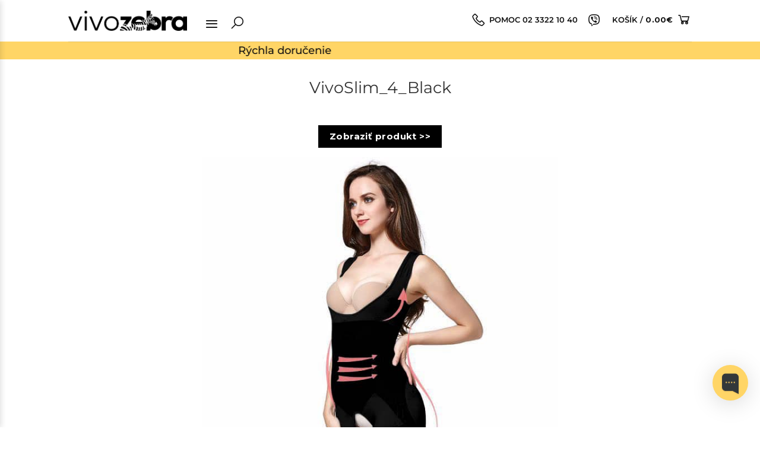

--- FILE ---
content_type: text/html; charset=UTF-8
request_url: https://vivozebra.sk/?attachment_id=222070
body_size: 34974
content:
<!DOCTYPE html>
<html dir="ltr" lang="sk-SK" prefix="og: https://ogp.me/ns#" class="loading-site no-js">
<head>
	<meta charset="UTF-8" />
	<link rel="profile" href="https://gmpg.org/xfn/11" />
	<link rel="pingback" href="https://vivozebra.sk/xmlrpc.php" />

	<script>(function(html){html.className = html.className.replace(/\bno-js\b/,'js')})(document.documentElement);</script>
<title>VivoSlim_4_Black | vivozebra.sk</title>

		<!-- All in One SEO 4.6.9.1 - aioseo.com -->
		<meta name="robots" content="max-image-preview:large" />
		<link rel="canonical" href="https://vivozebra.sk/?attachment_id=222070#main" />
		<meta name="generator" content="All in One SEO (AIOSEO) 4.6.9.1" />
		<meta property="og:locale" content="sk_SK" />
		<meta property="og:site_name" content="vivozebra" />
		<meta property="og:type" content="article" />
		<meta property="og:title" content="VivoSlim_4_Black | vivozebra.sk" />
		<meta property="og:url" content="https://vivozebra.sk/?attachment_id=222070#main" />
		<meta property="og:image" content="https://vivozebra.sk/wp-content/uploads/sites/5/2018/06/vivozebra.png" />
		<meta property="og:image:secure_url" content="https://vivozebra.sk/wp-content/uploads/sites/5/2018/06/vivozebra.png" />
		<meta property="og:image:width" content="842" />
		<meta property="og:image:height" content="144" />
		<meta property="article:published_time" content="2023-05-26T07:30:14+00:00" />
		<meta property="article:modified_time" content="2023-05-26T07:30:14+00:00" />
		<meta name="twitter:card" content="summary" />
		<meta name="twitter:title" content="VivoSlim_4_Black | vivozebra.sk" />
		<meta name="twitter:image" content="https://vivozebra.sk/wp-content/uploads/sites/5/2018/06/vivozebra.png" />
		<meta name="google" content="nositelinkssearchbox" />
		<!-- All in One SEO -->

<meta name="viewport" content="width=device-width, initial-scale=1" /><link rel='prefetch' href='https://vivozebra.sk/wp-content/themes/flatsome/assets/js/flatsome.js?ver=a0a7aee297766598a20e' />
<link rel='prefetch' href='https://vivozebra.sk/wp-content/themes/flatsome/assets/js/chunk.slider.js?ver=3.18.5' />
<link rel='prefetch' href='https://vivozebra.sk/wp-content/themes/flatsome/assets/js/chunk.popups.js?ver=3.18.5' />
<link rel='prefetch' href='https://vivozebra.sk/wp-content/themes/flatsome/assets/js/chunk.tooltips.js?ver=3.18.5' />
<link rel='prefetch' href='https://vivozebra.sk/wp-content/themes/flatsome/assets/js/woocommerce.js?ver=49415fe6a9266f32f1f2' />
<link rel="alternate" type="application/rss+xml" title="RSS kanál: vivozebra.sk &raquo;" href="https://vivozebra.sk/feed/" />
<link rel="alternate" type="application/rss+xml" title="RSS kanál komentárov webu vivozebra.sk &raquo;" href="https://vivozebra.sk/comments/feed/" />
<script type="text/javascript">
/* <![CDATA[ */
window._wpemojiSettings = {"baseUrl":"https:\/\/s.w.org\/images\/core\/emoji\/15.0.3\/72x72\/","ext":".png","svgUrl":"https:\/\/s.w.org\/images\/core\/emoji\/15.0.3\/svg\/","svgExt":".svg","source":{"concatemoji":"https:\/\/vivozebra.sk\/wp-includes\/js\/wp-emoji-release.min.js?ver=6.5.5"}};
/*! This file is auto-generated */
!function(i,n){var o,s,e;function c(e){try{var t={supportTests:e,timestamp:(new Date).valueOf()};sessionStorage.setItem(o,JSON.stringify(t))}catch(e){}}function p(e,t,n){e.clearRect(0,0,e.canvas.width,e.canvas.height),e.fillText(t,0,0);var t=new Uint32Array(e.getImageData(0,0,e.canvas.width,e.canvas.height).data),r=(e.clearRect(0,0,e.canvas.width,e.canvas.height),e.fillText(n,0,0),new Uint32Array(e.getImageData(0,0,e.canvas.width,e.canvas.height).data));return t.every(function(e,t){return e===r[t]})}function u(e,t,n){switch(t){case"flag":return n(e,"\ud83c\udff3\ufe0f\u200d\u26a7\ufe0f","\ud83c\udff3\ufe0f\u200b\u26a7\ufe0f")?!1:!n(e,"\ud83c\uddfa\ud83c\uddf3","\ud83c\uddfa\u200b\ud83c\uddf3")&&!n(e,"\ud83c\udff4\udb40\udc67\udb40\udc62\udb40\udc65\udb40\udc6e\udb40\udc67\udb40\udc7f","\ud83c\udff4\u200b\udb40\udc67\u200b\udb40\udc62\u200b\udb40\udc65\u200b\udb40\udc6e\u200b\udb40\udc67\u200b\udb40\udc7f");case"emoji":return!n(e,"\ud83d\udc26\u200d\u2b1b","\ud83d\udc26\u200b\u2b1b")}return!1}function f(e,t,n){var r="undefined"!=typeof WorkerGlobalScope&&self instanceof WorkerGlobalScope?new OffscreenCanvas(300,150):i.createElement("canvas"),a=r.getContext("2d",{willReadFrequently:!0}),o=(a.textBaseline="top",a.font="600 32px Arial",{});return e.forEach(function(e){o[e]=t(a,e,n)}),o}function t(e){var t=i.createElement("script");t.src=e,t.defer=!0,i.head.appendChild(t)}"undefined"!=typeof Promise&&(o="wpEmojiSettingsSupports",s=["flag","emoji"],n.supports={everything:!0,everythingExceptFlag:!0},e=new Promise(function(e){i.addEventListener("DOMContentLoaded",e,{once:!0})}),new Promise(function(t){var n=function(){try{var e=JSON.parse(sessionStorage.getItem(o));if("object"==typeof e&&"number"==typeof e.timestamp&&(new Date).valueOf()<e.timestamp+604800&&"object"==typeof e.supportTests)return e.supportTests}catch(e){}return null}();if(!n){if("undefined"!=typeof Worker&&"undefined"!=typeof OffscreenCanvas&&"undefined"!=typeof URL&&URL.createObjectURL&&"undefined"!=typeof Blob)try{var e="postMessage("+f.toString()+"("+[JSON.stringify(s),u.toString(),p.toString()].join(",")+"));",r=new Blob([e],{type:"text/javascript"}),a=new Worker(URL.createObjectURL(r),{name:"wpTestEmojiSupports"});return void(a.onmessage=function(e){c(n=e.data),a.terminate(),t(n)})}catch(e){}c(n=f(s,u,p))}t(n)}).then(function(e){for(var t in e)n.supports[t]=e[t],n.supports.everything=n.supports.everything&&n.supports[t],"flag"!==t&&(n.supports.everythingExceptFlag=n.supports.everythingExceptFlag&&n.supports[t]);n.supports.everythingExceptFlag=n.supports.everythingExceptFlag&&!n.supports.flag,n.DOMReady=!1,n.readyCallback=function(){n.DOMReady=!0}}).then(function(){return e}).then(function(){var e;n.supports.everything||(n.readyCallback(),(e=n.source||{}).concatemoji?t(e.concatemoji):e.wpemoji&&e.twemoji&&(t(e.twemoji),t(e.wpemoji)))}))}((window,document),window._wpemojiSettings);
/* ]]> */
</script>
<link rel='stylesheet' id='slick-style-css' href='https://vivozebra.sk/wp-content/themes/flatsome-child/assets/slick/slick.css?ver=1.12' type='text/css' media='all' />
<link rel='stylesheet' id='slick-theme-style-css' href='https://vivozebra.sk/wp-content/themes/flatsome-child/assets/slick/slick-theme.css?ver=1.12' type='text/css' media='all' />
<link rel='stylesheet' id='hide-free-delivery-css' href='https://vivozebra.sk/wp-content/themes/flatsome-child/assets/css/hide-free-delivery.css?ver=1.5252455' type='text/css' media='all' />
<link rel='stylesheet' id='vz-style-css' href='https://vivozebra.sk/wp-content/themes/flatsome-child/assets/css/domains/vivozebra.css?ver=1.5252455' type='text/css' media='all' />
<link rel='stylesheet' id='vz-product-style-css' href='https://vivozebra.sk/wp-content/themes/flatsome-child/assets/css/domains/vivozebra-product.css?ver=1.5252455' type='text/css' media='all' />
<link rel='stylesheet' id='lineawesome-css' href='https://vivozebra.sk/wp-content/themes/flatsome-child/lawesome/css/line-awesome.min.css?ver=1.12' type='text/css' media='all' />
<link rel='stylesheet' id='domain-style-css' href='https://vivozebra.sk/wp-content/themes/flatsome-child/assets/css/domains/sk.css?ver=1.5252455' type='text/css' media='all' />
<link rel='stylesheet' id='elementor-snow-style-css' href='https://vivozebra.sk/wp-content/themes/flatsome-child/assets/css/elementor/snow.css?ver=1.12' type='text/css' media='all' />
<link rel='stylesheet' id='buttons-animation-style-css' href='https://vivozebra.sk/wp-content/themes/flatsome-child/assets/css/button_animations.css?ver=1.5252455' type='text/css' media='all' />
<link rel='stylesheet' id='swiper-bundle-css' href='https://vivozebra.sk/wp-content/themes/flatsome-child/assets/swiper/swiper-bundle.min.css?ver=1.12' type='text/css' media='all' />
<link rel='stylesheet' id='payment_secure_icons-css' href='https://vivozebra.sk/wp-content/themes/flatsome-child/assets/css/payment_secure_icons.css?ver=1.5252455' type='text/css' media='all' />
<style id='wp-emoji-styles-inline-css' type='text/css'>

	img.wp-smiley, img.emoji {
		display: inline !important;
		border: none !important;
		box-shadow: none !important;
		height: 1em !important;
		width: 1em !important;
		margin: 0 0.07em !important;
		vertical-align: -0.1em !important;
		background: none !important;
		padding: 0 !important;
	}
</style>
<link rel='stylesheet' id='wc-style-css' href='https://vivozebra.sk/wp-content/plugins/vivo-custom/wc-style.css?ver=1.5252455' type='text/css' media='all' />
<style id='woocommerce-inline-inline-css' type='text/css'>
.woocommerce form .form-row .required { visibility: visible; }
</style>
<link rel='stylesheet' id='elementor-icons-css' href='https://vivozebra.sk/wp-content/plugins/elementor/assets/lib/eicons/css/elementor-icons.min.css?ver=5.29.0' type='text/css' media='all' />
<link rel='stylesheet' id='elementor-frontend-css' href='https://vivozebra.sk/wp-content/plugins/elementor/assets/css/frontend-lite.min.css?ver=3.21.1' type='text/css' media='all' />
<style id='elementor-frontend-inline-css' type='text/css'>
.elementor-kit-141006{--e-global-color-primary:#6EC1E4;--e-global-color-secondary:#111111;--e-global-color-text:#111111;--e-global-color-accent:#61CE70;--e-global-typography-primary-font-family:"Montserrat";--e-global-typography-primary-font-weight:600;--e-global-typography-secondary-font-family:"Montserrat";--e-global-typography-secondary-font-weight:400;--e-global-typography-text-font-family:"Montserrat";--e-global-typography-text-font-weight:400;--e-global-typography-accent-font-family:"Montserrat";--e-global-typography-accent-font-weight:500;}.elementor-section.elementor-section-boxed > .elementor-container{max-width:1140px;}.e-con{--container-max-width:1140px;}.elementor-widget:not(:last-child){margin-block-end:20px;}.elementor-element{--widgets-spacing:20px 20px;}{}h1.entry-title{display:var(--page-title-display);}.elementor-kit-141006 e-page-transition{background-color:#FFBC7D;}@media(max-width:1024px){.elementor-section.elementor-section-boxed > .elementor-container{max-width:1024px;}.e-con{--container-max-width:1024px;}}@media(max-width:767px){.elementor-section.elementor-section-boxed > .elementor-container{max-width:767px;}.e-con{--container-max-width:767px;}}
.elementor-widget-heading .elementor-heading-title{color:var( --e-global-color-primary );}.elementor-widget-image .widget-image-caption{color:var( --e-global-color-text );}.elementor-widget-text-editor{color:var( --e-global-color-text );}.elementor-widget-text-editor.elementor-drop-cap-view-stacked .elementor-drop-cap{background-color:var( --e-global-color-primary );}.elementor-widget-text-editor.elementor-drop-cap-view-framed .elementor-drop-cap, .elementor-widget-text-editor.elementor-drop-cap-view-default .elementor-drop-cap{color:var( --e-global-color-primary );border-color:var( --e-global-color-primary );}.elementor-widget-button .elementor-button{background-color:var( --e-global-color-accent );}.elementor-widget-divider{--divider-color:var( --e-global-color-secondary );}.elementor-widget-divider .elementor-divider__text{color:var( --e-global-color-secondary );}.elementor-widget-divider.elementor-view-stacked .elementor-icon{background-color:var( --e-global-color-secondary );}.elementor-widget-divider.elementor-view-framed .elementor-icon, .elementor-widget-divider.elementor-view-default .elementor-icon{color:var( --e-global-color-secondary );border-color:var( --e-global-color-secondary );}.elementor-widget-divider.elementor-view-framed .elementor-icon, .elementor-widget-divider.elementor-view-default .elementor-icon svg{fill:var( --e-global-color-secondary );}.elementor-widget-image-box .elementor-image-box-title{color:var( --e-global-color-primary );}.elementor-widget-image-box .elementor-image-box-description{color:var( --e-global-color-text );}.elementor-widget-icon.elementor-view-stacked .elementor-icon{background-color:var( --e-global-color-primary );}.elementor-widget-icon.elementor-view-framed .elementor-icon, .elementor-widget-icon.elementor-view-default .elementor-icon{color:var( --e-global-color-primary );border-color:var( --e-global-color-primary );}.elementor-widget-icon.elementor-view-framed .elementor-icon, .elementor-widget-icon.elementor-view-default .elementor-icon svg{fill:var( --e-global-color-primary );}.elementor-widget-icon-box.elementor-view-stacked .elementor-icon{background-color:var( --e-global-color-primary );}.elementor-widget-icon-box.elementor-view-framed .elementor-icon, .elementor-widget-icon-box.elementor-view-default .elementor-icon{fill:var( --e-global-color-primary );color:var( --e-global-color-primary );border-color:var( --e-global-color-primary );}.elementor-widget-icon-box .elementor-icon-box-title{color:var( --e-global-color-primary );}.elementor-widget-icon-box .elementor-icon-box-description{color:var( --e-global-color-text );}.elementor-widget-star-rating .elementor-star-rating__title{color:var( --e-global-color-text );}.elementor-widget-icon-list .elementor-icon-list-item:not(:last-child):after{border-color:var( --e-global-color-text );}.elementor-widget-icon-list .elementor-icon-list-icon i{color:var( --e-global-color-primary );}.elementor-widget-icon-list .elementor-icon-list-icon svg{fill:var( --e-global-color-primary );}.elementor-widget-icon-list .elementor-icon-list-text{color:var( --e-global-color-secondary );}.elementor-widget-counter .elementor-counter-number-wrapper{color:var( --e-global-color-primary );}.elementor-widget-counter .elementor-counter-title{color:var( --e-global-color-secondary );}.elementor-widget-progress .elementor-progress-wrapper .elementor-progress-bar{background-color:var( --e-global-color-primary );}.elementor-widget-progress .elementor-title{color:var( --e-global-color-primary );}.elementor-widget-testimonial .elementor-testimonial-content{color:var( --e-global-color-text );}.elementor-widget-testimonial .elementor-testimonial-name{color:var( --e-global-color-primary );}.elementor-widget-testimonial .elementor-testimonial-job{color:var( --e-global-color-secondary );}.elementor-widget-tabs .elementor-tab-title, .elementor-widget-tabs .elementor-tab-title a{color:var( --e-global-color-primary );}.elementor-widget-tabs .elementor-tab-title.elementor-active,
					 .elementor-widget-tabs .elementor-tab-title.elementor-active a{color:var( --e-global-color-accent );}.elementor-widget-tabs .elementor-tab-content{color:var( --e-global-color-text );}.elementor-widget-accordion .elementor-accordion-icon, .elementor-widget-accordion .elementor-accordion-title{color:var( --e-global-color-primary );}.elementor-widget-accordion .elementor-accordion-icon svg{fill:var( --e-global-color-primary );}.elementor-widget-accordion .elementor-active .elementor-accordion-icon, .elementor-widget-accordion .elementor-active .elementor-accordion-title{color:var( --e-global-color-accent );}.elementor-widget-accordion .elementor-active .elementor-accordion-icon svg{fill:var( --e-global-color-accent );}.elementor-widget-accordion .elementor-tab-content{color:var( --e-global-color-text );}.elementor-widget-toggle .elementor-toggle-title, .elementor-widget-toggle .elementor-toggle-icon{color:var( --e-global-color-primary );}.elementor-widget-toggle .elementor-toggle-icon svg{fill:var( --e-global-color-primary );}.elementor-widget-toggle .elementor-tab-title.elementor-active a, .elementor-widget-toggle .elementor-tab-title.elementor-active .elementor-toggle-icon{color:var( --e-global-color-accent );}.elementor-widget-toggle .elementor-tab-content{color:var( --e-global-color-text );}.elementor-widget-vivovita_buy_section .title{color:var( --e-global-color-primary );}.elementor-widget-theme-site-logo .widget-image-caption{color:var( --e-global-color-text );}.elementor-widget-theme-site-title .elementor-heading-title{color:var( --e-global-color-primary );}.elementor-widget-theme-page-title .elementor-heading-title{color:var( --e-global-color-primary );}.elementor-widget-theme-post-title .elementor-heading-title{color:var( --e-global-color-primary );}.elementor-widget-theme-post-excerpt .elementor-widget-container{color:var( --e-global-color-text );}.elementor-widget-theme-post-content{color:var( --e-global-color-text );}.elementor-widget-theme-post-featured-image .widget-image-caption{color:var( --e-global-color-text );}.elementor-widget-theme-archive-title .elementor-heading-title{color:var( --e-global-color-primary );}.elementor-widget-archive-posts .elementor-post__title, .elementor-widget-archive-posts .elementor-post__title a{color:var( --e-global-color-secondary );}.elementor-widget-archive-posts .elementor-post__read-more{color:var( --e-global-color-accent );}.elementor-widget-archive-posts .elementor-post__card .elementor-post__badge{background-color:var( --e-global-color-accent );}.elementor-widget-archive-posts .elementor-button{background-color:var( --e-global-color-accent );}.elementor-widget-archive-posts .elementor-posts-nothing-found{color:var( --e-global-color-text );}.elementor-widget-loop-grid .elementor-button{background-color:var( --e-global-color-accent );}.elementor-widget-posts .elementor-post__title, .elementor-widget-posts .elementor-post__title a{color:var( --e-global-color-secondary );}.elementor-widget-posts .elementor-post__read-more{color:var( --e-global-color-accent );}.elementor-widget-posts .elementor-post__card .elementor-post__badge{background-color:var( --e-global-color-accent );}.elementor-widget-posts .elementor-button{background-color:var( --e-global-color-accent );}.elementor-widget-portfolio a .elementor-portfolio-item__overlay{background-color:var( --e-global-color-accent );}.elementor-widget-portfolio .elementor-portfolio__filter{color:var( --e-global-color-text );}.elementor-widget-portfolio .elementor-portfolio__filter.elementor-active{color:var( --e-global-color-primary );}.elementor-widget-gallery{--galleries-title-color-normal:var( --e-global-color-primary );--galleries-title-color-hover:var( --e-global-color-secondary );--galleries-pointer-bg-color-hover:var( --e-global-color-accent );--gallery-title-color-active:var( --e-global-color-secondary );--galleries-pointer-bg-color-active:var( --e-global-color-accent );}.elementor-widget-form .elementor-field-group > label, .elementor-widget-form .elementor-field-subgroup label{color:var( --e-global-color-text );}.elementor-widget-form .elementor-field-type-html{color:var( --e-global-color-text );}.elementor-widget-form .elementor-field-group .elementor-field{color:var( --e-global-color-text );}.elementor-widget-form .e-form__buttons__wrapper__button-next{background-color:var( --e-global-color-accent );}.elementor-widget-form .elementor-button[type="submit"]{background-color:var( --e-global-color-accent );}.elementor-widget-form .e-form__buttons__wrapper__button-previous{background-color:var( --e-global-color-accent );}.elementor-widget-form{--e-form-steps-indicator-inactive-primary-color:var( --e-global-color-text );--e-form-steps-indicator-active-primary-color:var( --e-global-color-accent );--e-form-steps-indicator-completed-primary-color:var( --e-global-color-accent );--e-form-steps-indicator-progress-color:var( --e-global-color-accent );--e-form-steps-indicator-progress-background-color:var( --e-global-color-text );--e-form-steps-indicator-progress-meter-color:var( --e-global-color-text );}.elementor-widget-login .elementor-field-group > a{color:var( --e-global-color-text );}.elementor-widget-login .elementor-field-group > a:hover{color:var( --e-global-color-accent );}.elementor-widget-login .elementor-form-fields-wrapper label{color:var( --e-global-color-text );}.elementor-widget-login .elementor-field-group .elementor-field{color:var( --e-global-color-text );}.elementor-widget-login .elementor-button{background-color:var( --e-global-color-accent );}.elementor-widget-login .elementor-widget-container .elementor-login__logged-in-message{color:var( --e-global-color-text );}.elementor-widget-nav-menu .elementor-nav-menu--main .elementor-item{color:var( --e-global-color-text );fill:var( --e-global-color-text );}.elementor-widget-nav-menu .elementor-nav-menu--main .elementor-item:hover,
					.elementor-widget-nav-menu .elementor-nav-menu--main .elementor-item.elementor-item-active,
					.elementor-widget-nav-menu .elementor-nav-menu--main .elementor-item.highlighted,
					.elementor-widget-nav-menu .elementor-nav-menu--main .elementor-item:focus{color:var( --e-global-color-accent );fill:var( --e-global-color-accent );}.elementor-widget-nav-menu .elementor-nav-menu--main:not(.e--pointer-framed) .elementor-item:before,
					.elementor-widget-nav-menu .elementor-nav-menu--main:not(.e--pointer-framed) .elementor-item:after{background-color:var( --e-global-color-accent );}.elementor-widget-nav-menu .e--pointer-framed .elementor-item:before,
					.elementor-widget-nav-menu .e--pointer-framed .elementor-item:after{border-color:var( --e-global-color-accent );}.elementor-widget-nav-menu{--e-nav-menu-divider-color:var( --e-global-color-text );}.elementor-widget-animated-headline .elementor-headline-dynamic-wrapper path{stroke:var( --e-global-color-accent );}.elementor-widget-animated-headline .elementor-headline-plain-text{color:var( --e-global-color-secondary );}.elementor-widget-animated-headline{--dynamic-text-color:var( --e-global-color-secondary );}.elementor-widget-hotspot{--hotspot-color:var( --e-global-color-primary );--hotspot-box-color:var( --e-global-color-secondary );--tooltip-color:var( --e-global-color-secondary );}.elementor-widget-price-list .elementor-price-list-header{color:var( --e-global-color-primary );}.elementor-widget-price-list .elementor-price-list-price{color:var( --e-global-color-primary );}.elementor-widget-price-list .elementor-price-list-description{color:var( --e-global-color-text );}.elementor-widget-price-list .elementor-price-list-separator{border-bottom-color:var( --e-global-color-secondary );}.elementor-widget-price-table{--e-price-table-header-background-color:var( --e-global-color-secondary );}.elementor-widget-price-table .elementor-price-table__original-price{color:var( --e-global-color-secondary );}.elementor-widget-price-table .elementor-price-table__period{color:var( --e-global-color-secondary );}.elementor-widget-price-table .elementor-price-table__features-list{--e-price-table-features-list-color:var( --e-global-color-text );}.elementor-widget-price-table .elementor-price-table__features-list li:before{border-top-color:var( --e-global-color-text );}.elementor-widget-price-table .elementor-price-table__button{background-color:var( --e-global-color-accent );}.elementor-widget-price-table .elementor-price-table__additional_info{color:var( --e-global-color-text );}.elementor-widget-price-table .elementor-price-table__ribbon-inner{background-color:var( --e-global-color-accent );}.elementor-widget-call-to-action .elementor-ribbon-inner{background-color:var( --e-global-color-accent );}.elementor-widget-testimonial-carousel .elementor-testimonial__text{color:var( --e-global-color-text );}.elementor-widget-testimonial-carousel .elementor-testimonial__name{color:var( --e-global-color-text );}.elementor-widget-testimonial-carousel .elementor-testimonial__title{color:var( --e-global-color-primary );}.elementor-widget-table-of-contents{--header-color:var( --e-global-color-secondary );--item-text-color:var( --e-global-color-text );--item-text-hover-color:var( --e-global-color-accent );--marker-color:var( --e-global-color-text );}.elementor-widget-countdown .elementor-countdown-item{background-color:var( --e-global-color-primary );}.elementor-widget-countdown .elementor-countdown-expire--message{color:var( --e-global-color-text );}.elementor-widget-search-form .elementor-search-form__input,
					.elementor-widget-search-form .elementor-search-form__icon,
					.elementor-widget-search-form .elementor-lightbox .dialog-lightbox-close-button,
					.elementor-widget-search-form .elementor-lightbox .dialog-lightbox-close-button:hover,
					.elementor-widget-search-form.elementor-search-form--skin-full_screen input[type="search"].elementor-search-form__input{color:var( --e-global-color-text );fill:var( --e-global-color-text );}.elementor-widget-search-form .elementor-search-form__submit{background-color:var( --e-global-color-secondary );}.elementor-widget-author-box .elementor-author-box__name{color:var( --e-global-color-secondary );}.elementor-widget-author-box .elementor-author-box__bio{color:var( --e-global-color-text );}.elementor-widget-author-box .elementor-author-box__button{color:var( --e-global-color-secondary );border-color:var( --e-global-color-secondary );}.elementor-widget-author-box .elementor-author-box__button:hover{border-color:var( --e-global-color-secondary );color:var( --e-global-color-secondary );}.elementor-widget-post-navigation span.post-navigation__prev--label{color:var( --e-global-color-text );}.elementor-widget-post-navigation span.post-navigation__next--label{color:var( --e-global-color-text );}.elementor-widget-post-navigation span.post-navigation__prev--title, .elementor-widget-post-navigation span.post-navigation__next--title{color:var( --e-global-color-secondary );}.elementor-widget-post-info .elementor-icon-list-item:not(:last-child):after{border-color:var( --e-global-color-text );}.elementor-widget-post-info .elementor-icon-list-icon i{color:var( --e-global-color-primary );}.elementor-widget-post-info .elementor-icon-list-icon svg{fill:var( --e-global-color-primary );}.elementor-widget-post-info .elementor-icon-list-text, .elementor-widget-post-info .elementor-icon-list-text a{color:var( --e-global-color-secondary );}.elementor-widget-sitemap .elementor-sitemap-title{color:var( --e-global-color-primary );}.elementor-widget-sitemap .elementor-sitemap-item, .elementor-widget-sitemap span.elementor-sitemap-list, .elementor-widget-sitemap .elementor-sitemap-item a{color:var( --e-global-color-text );}.elementor-widget-sitemap .elementor-sitemap-item{color:var( --e-global-color-text );}.elementor-widget-blockquote .elementor-blockquote__content{color:var( --e-global-color-text );}.elementor-widget-blockquote .elementor-blockquote__author{color:var( --e-global-color-secondary );}.elementor-widget-woocommerce-products.elementor-wc-products ul.products li.product .woocommerce-loop-product__title{color:var( --e-global-color-primary );}.elementor-widget-woocommerce-products.elementor-wc-products ul.products li.product .woocommerce-loop-category__title{color:var( --e-global-color-primary );}.elementor-widget-woocommerce-products.elementor-wc-products ul.products li.product .price{color:var( --e-global-color-primary );}.elementor-widget-woocommerce-products.elementor-wc-products ul.products li.product .price ins{color:var( --e-global-color-primary );}.elementor-widget-woocommerce-products.elementor-wc-products ul.products li.product .price ins .amount{color:var( --e-global-color-primary );}.elementor-widget-woocommerce-products.elementor-wc-products ul.products li.product .price del{color:var( --e-global-color-primary );}.elementor-widget-woocommerce-products.elementor-wc-products ul.products li.product .price del .amount{color:var( --e-global-color-primary );}.elementor-widget-woocommerce-products{--products-title-color:var( --e-global-color-primary );}.elementor-widget-wc-products.elementor-wc-products ul.products li.product .woocommerce-loop-product__title{color:var( --e-global-color-primary );}.elementor-widget-wc-products.elementor-wc-products ul.products li.product .woocommerce-loop-category__title{color:var( --e-global-color-primary );}.elementor-widget-wc-products.elementor-wc-products ul.products li.product .price{color:var( --e-global-color-primary );}.elementor-widget-wc-products.elementor-wc-products ul.products li.product .price ins{color:var( --e-global-color-primary );}.elementor-widget-wc-products.elementor-wc-products ul.products li.product .price ins .amount{color:var( --e-global-color-primary );}.elementor-widget-wc-products.elementor-wc-products ul.products li.product .price del{color:var( --e-global-color-primary );}.elementor-widget-wc-products.elementor-wc-products ul.products li.product .price del .amount{color:var( --e-global-color-primary );}.elementor-widget-wc-categories .woocommerce .woocommerce-loop-category__title{color:var( --e-global-color-primary );}.woocommerce .elementor-widget-woocommerce-product-price .price{color:var( --e-global-color-primary );}.elementor-widget-woocommerce-product-title .elementor-heading-title{color:var( --e-global-color-primary );}.elementor-widget-woocommerce-product-upsell.elementor-wc-products ul.products li.product .woocommerce-loop-product__title{color:var( --e-global-color-primary );}.elementor-widget-woocommerce-product-upsell.elementor-wc-products ul.products li.product .woocommerce-loop-category__title{color:var( --e-global-color-primary );}.elementor-widget-woocommerce-product-upsell.elementor-wc-products ul.products li.product .price{color:var( --e-global-color-primary );}.elementor-widget-woocommerce-product-upsell.elementor-wc-products ul.products li.product .price ins{color:var( --e-global-color-primary );}.elementor-widget-woocommerce-product-upsell.elementor-wc-products ul.products li.product .price ins .amount{color:var( --e-global-color-primary );}.elementor-widget-woocommerce-product-upsell.elementor-wc-products ul.products li.product .price del{color:var( --e-global-color-primary );}.elementor-widget-woocommerce-product-upsell.elementor-wc-products ul.products li.product .price del .amount{color:var( --e-global-color-primary );}.elementor-widget-woocommerce-product-upsell.elementor-wc-products .products > h2{color:var( --e-global-color-primary );}.elementor-widget-woocommerce-product-meta .product_meta .detail-container:not(:last-child):after{border-color:var( --e-global-color-text );}.elementor-widget-woocommerce-product-related.elementor-wc-products ul.products li.product .woocommerce-loop-product__title{color:var( --e-global-color-primary );}.elementor-widget-woocommerce-product-related.elementor-wc-products ul.products li.product .woocommerce-loop-category__title{color:var( --e-global-color-primary );}.elementor-widget-woocommerce-product-related.elementor-wc-products ul.products li.product .price{color:var( --e-global-color-primary );}.elementor-widget-woocommerce-product-related.elementor-wc-products ul.products li.product .price ins{color:var( --e-global-color-primary );}.elementor-widget-woocommerce-product-related.elementor-wc-products ul.products li.product .price ins .amount{color:var( --e-global-color-primary );}.elementor-widget-woocommerce-product-related.elementor-wc-products ul.products li.product .price del{color:var( --e-global-color-primary );}.elementor-widget-woocommerce-product-related.elementor-wc-products ul.products li.product .price del .amount{color:var( --e-global-color-primary );}.woocommerce .elementor-widget-woocommerce-product-related.elementor-wc-products .products > h2{color:var( --e-global-color-primary );}.elementor-widget-wc-add-to-cart .elementor-button{background-color:var( --e-global-color-accent );}.elementor-widget-wc-archive-products.elementor-wc-products ul.products li.product .woocommerce-loop-product__title{color:var( --e-global-color-primary );}.elementor-widget-wc-archive-products.elementor-wc-products ul.products li.product .woocommerce-loop-category__title{color:var( --e-global-color-primary );}.elementor-widget-wc-archive-products.elementor-wc-products ul.products li.product .price{color:var( --e-global-color-primary );}.elementor-widget-wc-archive-products.elementor-wc-products ul.products li.product .price ins{color:var( --e-global-color-primary );}.elementor-widget-wc-archive-products.elementor-wc-products ul.products li.product .price ins .amount{color:var( --e-global-color-primary );}.elementor-widget-wc-archive-products.elementor-wc-products ul.products li.product .price del{color:var( --e-global-color-primary );}.elementor-widget-wc-archive-products.elementor-wc-products ul.products li.product .price del .amount{color:var( --e-global-color-primary );}.elementor-widget-wc-archive-products{--products-title-color:var( --e-global-color-primary );}.elementor-widget-wc-archive-products .elementor-products-nothing-found{color:var( --e-global-color-text );}.elementor-widget-woocommerce-archive-products.elementor-wc-products ul.products li.product .woocommerce-loop-product__title{color:var( --e-global-color-primary );}.elementor-widget-woocommerce-archive-products.elementor-wc-products ul.products li.product .woocommerce-loop-category__title{color:var( --e-global-color-primary );}.elementor-widget-woocommerce-archive-products.elementor-wc-products ul.products li.product .price{color:var( --e-global-color-primary );}.elementor-widget-woocommerce-archive-products.elementor-wc-products ul.products li.product .price ins{color:var( --e-global-color-primary );}.elementor-widget-woocommerce-archive-products.elementor-wc-products ul.products li.product .price ins .amount{color:var( --e-global-color-primary );}.elementor-widget-woocommerce-archive-products.elementor-wc-products ul.products li.product .price del{color:var( --e-global-color-primary );}.elementor-widget-woocommerce-archive-products.elementor-wc-products ul.products li.product .price del .amount{color:var( --e-global-color-primary );}.elementor-widget-woocommerce-archive-products{--products-title-color:var( --e-global-color-primary );}.elementor-widget-woocommerce-archive-products .elementor-products-nothing-found{color:var( --e-global-color-text );}.elementor-widget-woocommerce-product-content{color:var( --e-global-color-text );}.elementor-widget-lottie{--caption-color:var( --e-global-color-text );}.elementor-widget-video-playlist .e-tabs-header .e-tabs-title{color:var( --e-global-color-text );}.elementor-widget-video-playlist .e-tabs-header .e-tabs-videos-count{color:var( --e-global-color-text );}.elementor-widget-video-playlist .e-tabs-header .e-tabs-header-right-side i{color:var( --e-global-color-text );}.elementor-widget-video-playlist .e-tabs-header .e-tabs-header-right-side svg{fill:var( --e-global-color-text );}.elementor-widget-video-playlist .e-tab-title .e-tab-title-text{color:var( --e-global-color-text );}.elementor-widget-video-playlist .e-tab-title .e-tab-title-text a{color:var( --e-global-color-text );}.elementor-widget-video-playlist .e-tab-title .e-tab-duration{color:var( --e-global-color-text );}.elementor-widget-video-playlist .e-tabs-items-wrapper .e-tab-title:where( .e-active, :hover ) .e-tab-title-text{color:var( --e-global-color-text );}.elementor-widget-video-playlist .e-tabs-items-wrapper .e-tab-title:where( .e-active, :hover ) .e-tab-title-text a{color:var( --e-global-color-text );}.elementor-widget-video-playlist .e-tabs-items-wrapper .e-tab-title:where( .e-active, :hover ) .e-tab-duration{color:var( --e-global-color-text );}.elementor-widget-video-playlist .e-tabs-items-wrapper .e-section-title{color:var( --e-global-color-text );}.elementor-widget-video-playlist .e-tabs-inner-tabs .e-inner-tabs-content-wrapper .e-inner-tab-content button{color:var( --e-global-color-text );}.elementor-widget-video-playlist .e-tabs-inner-tabs .e-inner-tabs-content-wrapper .e-inner-tab-content button:hover{color:var( --e-global-color-text );}.elementor-widget-paypal-button .elementor-button{background-color:var( --e-global-color-accent );}.elementor-widget-stripe-button .elementor-button{background-color:var( --e-global-color-accent );}
.elementor-146675 .elementor-element.elementor-element-5cf82a60:not(.elementor-motion-effects-element-type-background), .elementor-146675 .elementor-element.elementor-element-5cf82a60 > .elementor-motion-effects-container > .elementor-motion-effects-layer{background-color:#54595f;}.elementor-146675 .elementor-element.elementor-element-5cf82a60{transition:background 0.3s, border 0.3s, border-radius 0.3s, box-shadow 0.3s;padding:60px 0px 60px 0px;}.elementor-146675 .elementor-element.elementor-element-5cf82a60 > .elementor-background-overlay{transition:background 0.3s, border-radius 0.3s, opacity 0.3s;}.elementor-bc-flex-widget .elementor-146675 .elementor-element.elementor-element-53ca3b7b.elementor-column .elementor-widget-wrap{align-items:flex-start;}.elementor-146675 .elementor-element.elementor-element-53ca3b7b.elementor-column.elementor-element[data-element_type="column"] > .elementor-widget-wrap.elementor-element-populated{align-content:flex-start;align-items:flex-start;}.elementor-146675 .elementor-element.elementor-element-40a7752{text-align:left;}.elementor-146675 .elementor-element.elementor-element-40a7752 img{width:75%;}.elementor-146675 .elementor-element.elementor-element-40a7752 > .elementor-widget-container{margin:-60px 0px 0px 0px;}.elementor-146675 .elementor-element.elementor-element-425bc082 .elementor-icon-list-items:not(.elementor-inline-items) .elementor-icon-list-item:not(:last-child){padding-bottom:calc(15px/2);}.elementor-146675 .elementor-element.elementor-element-425bc082 .elementor-icon-list-items:not(.elementor-inline-items) .elementor-icon-list-item:not(:first-child){margin-top:calc(15px/2);}.elementor-146675 .elementor-element.elementor-element-425bc082 .elementor-icon-list-items.elementor-inline-items .elementor-icon-list-item{margin-right:calc(15px/2);margin-left:calc(15px/2);}.elementor-146675 .elementor-element.elementor-element-425bc082 .elementor-icon-list-items.elementor-inline-items{margin-right:calc(-15px/2);margin-left:calc(-15px/2);}body.rtl .elementor-146675 .elementor-element.elementor-element-425bc082 .elementor-icon-list-items.elementor-inline-items .elementor-icon-list-item:after{left:calc(-15px/2);}body:not(.rtl) .elementor-146675 .elementor-element.elementor-element-425bc082 .elementor-icon-list-items.elementor-inline-items .elementor-icon-list-item:after{right:calc(-15px/2);}.elementor-146675 .elementor-element.elementor-element-425bc082 .elementor-icon-list-icon i{color:#FCFCFC;transition:color 0.3s;}.elementor-146675 .elementor-element.elementor-element-425bc082 .elementor-icon-list-icon svg{fill:#FCFCFC;transition:fill 0.3s;}.elementor-146675 .elementor-element.elementor-element-425bc082{--e-icon-list-icon-size:18px;--e-icon-list-icon-align:left;--e-icon-list-icon-margin:0 calc(var(--e-icon-list-icon-size, 1em) * 0.25) 0 0;--icon-vertical-offset:0px;}.elementor-146675 .elementor-element.elementor-element-425bc082 .elementor-icon-list-icon{padding-right:5px;}.elementor-146675 .elementor-element.elementor-element-425bc082 .elementor-icon-list-item > .elementor-icon-list-text, .elementor-146675 .elementor-element.elementor-element-425bc082 .elementor-icon-list-item > a{font-size:15px;font-weight:400;}.elementor-146675 .elementor-element.elementor-element-425bc082 .elementor-icon-list-text{color:rgba(255,255,255,0.8);transition:color 0.3s;}.elementor-146675 .elementor-element.elementor-element-425bc082 > .elementor-widget-container{margin:-52px 0px 0px 0px;padding:0px 0px 0px 22px;}.elementor-bc-flex-widget .elementor-146675 .elementor-element.elementor-element-7b7da9f3.elementor-column .elementor-widget-wrap{align-items:flex-start;}.elementor-146675 .elementor-element.elementor-element-7b7da9f3.elementor-column.elementor-element[data-element_type="column"] > .elementor-widget-wrap.elementor-element-populated{align-content:flex-start;align-items:flex-start;}.elementor-146675 .elementor-element.elementor-element-2555e926 .elementor-heading-title{color:#ffffff;font-size:15px;font-weight:600;text-transform:uppercase;}.elementor-146675 .elementor-element.elementor-element-2ca866fb .elementor-icon-list-items:not(.elementor-inline-items) .elementor-icon-list-item:not(:last-child){padding-bottom:calc(5px/2);}.elementor-146675 .elementor-element.elementor-element-2ca866fb .elementor-icon-list-items:not(.elementor-inline-items) .elementor-icon-list-item:not(:first-child){margin-top:calc(5px/2);}.elementor-146675 .elementor-element.elementor-element-2ca866fb .elementor-icon-list-items.elementor-inline-items .elementor-icon-list-item{margin-right:calc(5px/2);margin-left:calc(5px/2);}.elementor-146675 .elementor-element.elementor-element-2ca866fb .elementor-icon-list-items.elementor-inline-items{margin-right:calc(-5px/2);margin-left:calc(-5px/2);}body.rtl .elementor-146675 .elementor-element.elementor-element-2ca866fb .elementor-icon-list-items.elementor-inline-items .elementor-icon-list-item:after{left:calc(-5px/2);}body:not(.rtl) .elementor-146675 .elementor-element.elementor-element-2ca866fb .elementor-icon-list-items.elementor-inline-items .elementor-icon-list-item:after{right:calc(-5px/2);}.elementor-146675 .elementor-element.elementor-element-2ca866fb .elementor-icon-list-icon i{transition:color 0.3s;}.elementor-146675 .elementor-element.elementor-element-2ca866fb .elementor-icon-list-icon svg{transition:fill 0.3s;}.elementor-146675 .elementor-element.elementor-element-2ca866fb{--e-icon-list-icon-size:6px;--icon-vertical-offset:0px;}.elementor-146675 .elementor-element.elementor-element-2ca866fb .elementor-icon-list-icon{padding-right:0px;}.elementor-146675 .elementor-element.elementor-element-2ca866fb .elementor-icon-list-item > .elementor-icon-list-text, .elementor-146675 .elementor-element.elementor-element-2ca866fb .elementor-icon-list-item > a{font-size:14px;font-weight:300;}.elementor-146675 .elementor-element.elementor-element-2ca866fb .elementor-icon-list-text{color:rgba(255,255,255,0.45);transition:color 0.3s;}.elementor-bc-flex-widget .elementor-146675 .elementor-element.elementor-element-1ea02da.elementor-column .elementor-widget-wrap{align-items:flex-start;}.elementor-146675 .elementor-element.elementor-element-1ea02da.elementor-column.elementor-element[data-element_type="column"] > .elementor-widget-wrap.elementor-element-populated{align-content:flex-start;align-items:flex-start;}.elementor-146675 .elementor-element.elementor-element-22454fb7 .elementor-heading-title{color:#ffffff;font-size:15px;font-weight:600;text-transform:uppercase;}.elementor-146675 .elementor-element.elementor-element-5efe62e4 .elementor-icon-list-items:not(.elementor-inline-items) .elementor-icon-list-item:not(:last-child){padding-bottom:calc(8px/2);}.elementor-146675 .elementor-element.elementor-element-5efe62e4 .elementor-icon-list-items:not(.elementor-inline-items) .elementor-icon-list-item:not(:first-child){margin-top:calc(8px/2);}.elementor-146675 .elementor-element.elementor-element-5efe62e4 .elementor-icon-list-items.elementor-inline-items .elementor-icon-list-item{margin-right:calc(8px/2);margin-left:calc(8px/2);}.elementor-146675 .elementor-element.elementor-element-5efe62e4 .elementor-icon-list-items.elementor-inline-items{margin-right:calc(-8px/2);margin-left:calc(-8px/2);}body.rtl .elementor-146675 .elementor-element.elementor-element-5efe62e4 .elementor-icon-list-items.elementor-inline-items .elementor-icon-list-item:after{left:calc(-8px/2);}body:not(.rtl) .elementor-146675 .elementor-element.elementor-element-5efe62e4 .elementor-icon-list-items.elementor-inline-items .elementor-icon-list-item:after{right:calc(-8px/2);}.elementor-146675 .elementor-element.elementor-element-5efe62e4 .elementor-icon-list-icon i{transition:color 0.3s;}.elementor-146675 .elementor-element.elementor-element-5efe62e4 .elementor-icon-list-icon svg{transition:fill 0.3s;}.elementor-146675 .elementor-element.elementor-element-5efe62e4{--e-icon-list-icon-size:71px;--icon-vertical-offset:0px;}.elementor-146675 .elementor-element.elementor-element-5efe62e4 .elementor-icon-list-text{transition:color 0.3s;}.elementor-bc-flex-widget .elementor-146675 .elementor-element.elementor-element-c2b2a26.elementor-column .elementor-widget-wrap{align-items:flex-start;}.elementor-146675 .elementor-element.elementor-element-c2b2a26.elementor-column.elementor-element[data-element_type="column"] > .elementor-widget-wrap.elementor-element-populated{align-content:flex-start;align-items:flex-start;}.elementor-146675 .elementor-element.elementor-element-5869332d .elementor-heading-title{color:#ffffff;font-size:15px;font-weight:600;text-transform:uppercase;}.elementor-146675 .elementor-element.elementor-element-5d44cb8c{text-align:left;}.elementor-146675 .elementor-element.elementor-element-5d44cb8c img{width:74%;}.elementor-146675 .elementor-element.elementor-element-287d1fa1 > .elementor-container{min-height:50px;}.elementor-146675 .elementor-element.elementor-element-287d1fa1 > .elementor-container > .elementor-column > .elementor-widget-wrap{align-content:center;align-items:center;}.elementor-146675 .elementor-element.elementor-element-287d1fa1:not(.elementor-motion-effects-element-type-background), .elementor-146675 .elementor-element.elementor-element-287d1fa1 > .elementor-motion-effects-container > .elementor-motion-effects-layer{background-color:#43464c;}.elementor-146675 .elementor-element.elementor-element-287d1fa1{transition:background 0.3s, border 0.3s, border-radius 0.3s, box-shadow 0.3s;}.elementor-146675 .elementor-element.elementor-element-287d1fa1 > .elementor-background-overlay{transition:background 0.3s, border-radius 0.3s, opacity 0.3s;}.elementor-146675 .elementor-element.elementor-element-37f42f92 .elementor-heading-title{color:rgba(255,255,255,0.32);font-size:13px;font-weight:300;}.elementor-146675 .elementor-element.elementor-element-5cef798a{--grid-template-columns:repeat(0, auto);--icon-size:14px;--grid-column-gap:10px;--grid-row-gap:0px;}.elementor-146675 .elementor-element.elementor-element-5cef798a .elementor-widget-container{text-align:right;}.elementor-146675 .elementor-element.elementor-element-5cef798a .elementor-social-icon{--icon-padding:0.8em;}.elementor-146675 .elementor-element.elementor-element-12eaa9ba > .elementor-container{min-height:50px;}.elementor-146675 .elementor-element.elementor-element-12eaa9ba > .elementor-container > .elementor-column > .elementor-widget-wrap{align-content:center;align-items:center;}.elementor-146675 .elementor-element.elementor-element-12eaa9ba:not(.elementor-motion-effects-element-type-background), .elementor-146675 .elementor-element.elementor-element-12eaa9ba > .elementor-motion-effects-container > .elementor-motion-effects-layer{background-color:#43464c;}.elementor-146675 .elementor-element.elementor-element-12eaa9ba{transition:background 0.3s, border 0.3s, border-radius 0.3s, box-shadow 0.3s;}.elementor-146675 .elementor-element.elementor-element-12eaa9ba > .elementor-background-overlay{transition:background 0.3s, border-radius 0.3s, opacity 0.3s;}.elementor-146675 .elementor-element.elementor-element-ac39289 .elementor-heading-title{color:rgba(255,255,255,0.32);font-size:13px;font-weight:300;}.elementor-bc-flex-widget .elementor-146675 .elementor-element.elementor-element-62030304.elementor-column .elementor-widget-wrap{align-items:center;}.elementor-146675 .elementor-element.elementor-element-62030304.elementor-column.elementor-element[data-element_type="column"] > .elementor-widget-wrap.elementor-element-populated{align-content:center;align-items:center;}.elementor-146675 .elementor-element.elementor-element-62030304.elementor-column > .elementor-widget-wrap{justify-content:center;}.elementor-146675 .elementor-element.elementor-element-1915919f{text-align:center;}.elementor-146675 .elementor-element.elementor-element-22d18edc{--grid-template-columns:repeat(0, auto);--icon-size:14px;--grid-column-gap:10px;--grid-row-gap:0px;}.elementor-146675 .elementor-element.elementor-element-22d18edc .elementor-widget-container{text-align:right;}.elementor-146675 .elementor-element.elementor-element-22d18edc .elementor-social-icon{--icon-padding:0.8em;}@media(max-width:1024px){.elementor-146675 .elementor-element.elementor-element-5cf82a60{padding:50px 0px 0px 25px;}.elementor-146675 .elementor-element.elementor-element-53ca3b7b > .elementor-element-populated{margin:0px 0px 40px 0px;--e-column-margin-right:0px;--e-column-margin-left:0px;}.elementor-146675 .elementor-element.elementor-element-40a7752{text-align:left;}.elementor-146675 .elementor-element.elementor-element-40a7752 > .elementor-widget-container{margin:-67px 0px 25px 16px;padding:0px 0px 0px 0px;}.elementor-146675 .elementor-element.elementor-element-425bc082 .elementor-icon-list-items:not(.elementor-inline-items) .elementor-icon-list-item:not(:last-child){padding-bottom:calc(12px/2);}.elementor-146675 .elementor-element.elementor-element-425bc082 .elementor-icon-list-items:not(.elementor-inline-items) .elementor-icon-list-item:not(:first-child){margin-top:calc(12px/2);}.elementor-146675 .elementor-element.elementor-element-425bc082 .elementor-icon-list-items.elementor-inline-items .elementor-icon-list-item{margin-right:calc(12px/2);margin-left:calc(12px/2);}.elementor-146675 .elementor-element.elementor-element-425bc082 .elementor-icon-list-items.elementor-inline-items{margin-right:calc(-12px/2);margin-left:calc(-12px/2);}body.rtl .elementor-146675 .elementor-element.elementor-element-425bc082 .elementor-icon-list-items.elementor-inline-items .elementor-icon-list-item:after{left:calc(-12px/2);}body:not(.rtl) .elementor-146675 .elementor-element.elementor-element-425bc082 .elementor-icon-list-items.elementor-inline-items .elementor-icon-list-item:after{right:calc(-12px/2);}.elementor-146675 .elementor-element.elementor-element-425bc082 .elementor-icon-list-item > .elementor-icon-list-text, .elementor-146675 .elementor-element.elementor-element-425bc082 .elementor-icon-list-item > a{font-size:13px;}.elementor-146675 .elementor-element.elementor-element-7b7da9f3 > .elementor-element-populated{margin:0px 0px 0px 0px;--e-column-margin-right:0px;--e-column-margin-left:0px;}.elementor-146675 .elementor-element.elementor-element-2ca866fb .elementor-icon-list-item > .elementor-icon-list-text, .elementor-146675 .elementor-element.elementor-element-2ca866fb .elementor-icon-list-item > a{font-size:13px;}.elementor-146675 .elementor-element.elementor-element-5d44cb8c{text-align:left;}.elementor-146675 .elementor-element.elementor-element-287d1fa1{margin-top:0px;margin-bottom:0px;padding:10px 0px 0px 0px;}.elementor-146675 .elementor-element.elementor-element-12eaa9ba{margin-top:0px;margin-bottom:0px;padding:10px 0px 0px 0px;}}@media(max-width:767px){.elementor-146675 .elementor-element.elementor-element-5cf82a60{padding:0px 15px 10px 15px;}.elementor-146675 .elementor-element.elementor-element-53ca3b7b{width:100%;}.elementor-146675 .elementor-element.elementor-element-53ca3b7b > .elementor-element-populated{margin:0px 0px 040px 0px;--e-column-margin-right:0px;--e-column-margin-left:0px;}.elementor-146675 .elementor-element.elementor-element-40a7752 > .elementor-widget-container{margin:-50px 0px 0px 0px;padding:-1px 0px 0px 0px;}.elementor-146675 .elementor-element.elementor-element-7b7da9f3{width:100%;}.elementor-146675 .elementor-element.elementor-element-1ea02da{width:100%;}.elementor-146675 .elementor-element.elementor-element-c2b2a26{width:100%;}.elementor-146675 .elementor-element.elementor-element-287d1fa1{margin-top:0px;margin-bottom:0px;padding:15px 0px 0px 0px;}.elementor-146675 .elementor-element.elementor-element-37f42f92{text-align:center;}.elementor-146675 .elementor-element.elementor-element-5cef798a .elementor-widget-container{text-align:center;}.elementor-146675 .elementor-element.elementor-element-12eaa9ba{margin-top:0px;margin-bottom:0px;padding:15px 0px 0px 0px;}.elementor-146675 .elementor-element.elementor-element-ac39289{text-align:center;}.elementor-146675 .elementor-element.elementor-element-22d18edc .elementor-widget-container{text-align:center;}}@media(min-width:768px){.elementor-146675 .elementor-element.elementor-element-53ca3b7b{width:24.825%;}.elementor-146675 .elementor-element.elementor-element-7b7da9f3{width:22.297%;}.elementor-146675 .elementor-element.elementor-element-1ea02da{width:33.02%;}.elementor-146675 .elementor-element.elementor-element-c2b2a26{width:19.818%;}.elementor-146675 .elementor-element.elementor-element-62030304{width:50%;}.elementor-146675 .elementor-element.elementor-element-7aebeb67{width:24.983%;}}@media(max-width:1024px) and (min-width:768px){.elementor-146675 .elementor-element.elementor-element-53ca3b7b{width:27%;}.elementor-146675 .elementor-element.elementor-element-7b7da9f3{width:20%;}.elementor-146675 .elementor-element.elementor-element-1ea02da{width:26%;}.elementor-146675 .elementor-element.elementor-element-c2b2a26{width:27%;}}/* Start custom CSS for icon-list, class: .elementor-element-425bc082 */#footer-col-1 .elementor-column-wrap{
    padding: 0;
}

#footer-col-1-contact .elementor-widget-container {
    padding-left: 10px;
}

#footer-col-1-logo {
    margin-left: -15px;
}/* End custom CSS */
</style>
<link rel='stylesheet' id='swiper-css' href='https://vivozebra.sk/wp-content/plugins/elementor/assets/lib/swiper/v8/css/swiper.min.css?ver=8.4.5' type='text/css' media='all' />
<link rel='stylesheet' id='elementor-pro-css' href='https://vivozebra.sk/wp-content/plugins/elementor-pro/assets/css/frontend-lite.min.css?ver=3.19.3' type='text/css' media='all' />
<link rel='stylesheet' id='elementor-vivovita-buy-section-css-css' href='https://vivozebra.sk/wp-content/plugins/elementor-vivovita-buy-section/assets/css/vivovita-buy-section.css?ver=6.5.5' type='text/css' media='all' />
<link rel='stylesheet' id='elementor-vivovita-fb-comments-css-css' href='https://vivozebra.sk/wp-content/plugins/elementor-vivovita-fb-comments/assets/css/vivovita-fb-comments-swpr.css?ver=1.5252455' type='text/css' media='' />
<link rel='stylesheet' id='flatsome-main-css' href='https://vivozebra.sk/wp-content/themes/flatsome/assets/css/flatsome.css?ver=3.18.5' type='text/css' media='all' />
<style id='flatsome-main-inline-css' type='text/css'>
@font-face {
				font-family: "fl-icons";
				font-display: block;
				src: url(https://vivozebra.sk/wp-content/themes/flatsome/assets/css/icons/fl-icons.eot?v=3.18.5);
				src:
					url(https://vivozebra.sk/wp-content/themes/flatsome/assets/css/icons/fl-icons.eot#iefix?v=3.18.5) format("embedded-opentype"),
					url(https://vivozebra.sk/wp-content/themes/flatsome/assets/css/icons/fl-icons.woff2?v=3.18.5) format("woff2"),
					url(https://vivozebra.sk/wp-content/themes/flatsome/assets/css/icons/fl-icons.ttf?v=3.18.5) format("truetype"),
					url(https://vivozebra.sk/wp-content/themes/flatsome/assets/css/icons/fl-icons.woff?v=3.18.5) format("woff"),
					url(https://vivozebra.sk/wp-content/themes/flatsome/assets/css/icons/fl-icons.svg?v=3.18.5#fl-icons) format("svg");
			}
</style>
<link rel='stylesheet' id='flatsome-shop-css' href='https://vivozebra.sk/wp-content/themes/flatsome/assets/css/flatsome-shop.css?ver=3.18.5' type='text/css' media='all' />
<link rel='stylesheet' id='flatsome-style-css' href='https://vivozebra.sk/wp-content/themes/flatsome-child/style.css?ver=3.64379' type='text/css' media='all' />
<link rel='stylesheet' id='google-fonts-1-css' href='https://fonts.googleapis.com/css?family=Montserrat%3A100%2C100italic%2C200%2C200italic%2C300%2C300italic%2C400%2C400italic%2C500%2C500italic%2C600%2C600italic%2C700%2C700italic%2C800%2C800italic%2C900%2C900italic&#038;display=auto&#038;subset=latin-ext&#038;ver=6.5.5' type='text/css' media='all' />
<link rel='stylesheet' id='elementor-icons-shared-0-css' href='https://vivozebra.sk/wp-content/plugins/elementor/assets/lib/font-awesome/css/fontawesome.min.css?ver=5.15.3' type='text/css' media='all' />
<link rel='stylesheet' id='elementor-icons-fa-solid-css' href='https://vivozebra.sk/wp-content/plugins/elementor/assets/lib/font-awesome/css/solid.min.css?ver=5.15.3' type='text/css' media='all' />
<link rel='stylesheet' id='elementor-icons-fa-brands-css' href='https://vivozebra.sk/wp-content/plugins/elementor/assets/lib/font-awesome/css/brands.min.css?ver=5.15.3' type='text/css' media='all' />
<link rel="preconnect" href="https://fonts.gstatic.com/" crossorigin><script type="text/javascript" src="https://vivozebra.sk/wp-content/plugins/wp-sentry-integration/public/wp-sentry-browser.tracing.min.js?ver=8.3.1" id="wp-sentry-browser-bundle-js"></script>
<script type="text/javascript" id="wp-sentry-browser-js-extra">
/* <![CDATA[ */
var wp_sentry = {"wpBrowserTracingOptions":{},"tracesSampleRate":"0.1","environment":"production","release":"3.64379","context":{"tags":{"wordpress":"6.5.5","language":"sk-SK"}},"dsn":"https:\/\/83e24d65ca79437b99c83399c43add43@sentry.cloud.vivovita.net\/5"};
/* ]]> */
</script>
<script type="text/javascript" src="https://vivozebra.sk/wp-content/plugins/wp-sentry-integration/public/wp-sentry-init.js?ver=8.3.1" id="wp-sentry-browser-js"></script>
<script type="text/javascript" src="https://vivozebra.sk/wp-includes/js/jquery/jquery.min.js?ver=3.7.1" id="jquery-core-js"></script>
<script type="text/javascript" src="https://vivozebra.sk/wp-content/themes/flatsome-child/assets/js/moment.js?ver=1.12" id="vz-moment-js"></script>
<script type="text/javascript" src="https://vivozebra.sk/wp-content/themes/flatsome-child/assets/js/moment-timezone-with-data.js?ver=1.12" id="vz-moment-timezone-with-data-js"></script>
<script type="text/javascript" src="https://vivozebra.sk/wp-content/themes/flatsome-child/assets/slick/slick.min.js?ver=1.12" id="slick-js"></script>
<script type="text/javascript" src="https://vivozebra.sk/wp-content/themes/flatsome-child/assets/js/fontawesome.js?ver=1.12" id="fontawesome-js"></script>
<script type="text/javascript" src="https://vivozebra.sk/wp-content/themes/flatsome-child/assets/swiper/swiper-bundle.min.js?ver=1.5252455" id="swiper-bundle-js"></script>
<script type="text/javascript" src="https://vivozebra.sk/wp-content/plugins/woocommerce/assets/js/jquery-blockui/jquery.blockUI.min.js?ver=2.7.0-wc.8.8.5" id="jquery-blockui-js" data-wp-strategy="defer"></script>
<script type="text/javascript" id="wc-add-to-cart-js-extra">
/* <![CDATA[ */
var wc_add_to_cart_params = {"ajax_url":"\/wp-admin\/admin-ajax.php","wc_ajax_url":"\/?wc-ajax=%%endpoint%%","i18n_view_cart":"Zobrazi\u0165 ko\u0161\u00edk","cart_url":"https:\/\/vivozebra.sk\/kosik\/","is_cart":"","cart_redirect_after_add":"yes"};
/* ]]> */
</script>
<script type="text/javascript" src="https://vivozebra.sk/wp-content/plugins/woocommerce/assets/js/frontend/add-to-cart.min.js?ver=8.8.5" id="wc-add-to-cart-js" defer="defer" data-wp-strategy="defer"></script>
<script type="text/javascript" src="https://vivozebra.sk/wp-content/plugins/woocommerce/assets/js/js-cookie/js.cookie.min.js?ver=2.1.4-wc.8.8.5" id="js-cookie-js" data-wp-strategy="defer"></script>
<script type="text/javascript" src="https://vivozebra.sk/wp-content/plugins/pixelyoursite-super-pack/dist/scripts/public.js?ver=5.2.1" id="pys_sp_public_js-js"></script>
<link rel="https://api.w.org/" href="https://vivozebra.sk/wp-json/" /><link rel="alternate" type="application/json" href="https://vivozebra.sk/wp-json/wp/v2/media/222070" /><link rel="EditURI" type="application/rsd+xml" title="RSD" href="https://vivozebra.sk/xmlrpc.php?rsd" />
<meta name="generator" content="WordPress 6.5.5" />
<meta name="generator" content="WooCommerce 8.8.5" />
<link rel='shortlink' href='https://vivozebra.sk/?p=222070' />
<link rel="alternate" type="application/json+oembed" href="https://vivozebra.sk/wp-json/oembed/1.0/embed?url=https%3A%2F%2Fvivozebra.sk%2F%3Fattachment_id%3D222070%23main" />
<link rel="alternate" type="text/xml+oembed" href="https://vivozebra.sk/wp-json/oembed/1.0/embed?url=https%3A%2F%2Fvivozebra.sk%2F%3Fattachment_id%3D222070%23main&#038;format=xml" />
<!-- HFCM by 99 Robots - Snippet # 1: LiveChat Chaport -->
<!-- Begin of Chaport Live Chat code --> <script type="text/javascript"> 

(function(w,d,v3){ w.chaportConfig = { appId : '656efaf19c974f3760e0a06b' };  if(w.chaport)return;v3=w.chaport={};v3._q=[];v3._l={};v3.q=function(){v3._q.push(arguments)};v3.on=function(e,fn){if(!v3._l[e])v3._l[e]=[];v3._l[e].push(fn)};var s=d.createElement('script');s.type='text/javascript';s.async=true;s.src='https://app.chaport.com/javascripts/insert.js';var ss=d.getElementsByTagName('script')[0];ss.parentNode.insertBefore(s,ss)})(window, document);
	
	window.chaportConfig = {
  appId: '656efaf19c974f3760e0a06b',
  language: {
    use: 'sk',
  },
  appearance: {
    windowColor: '#FFD566',
    teamName: 'vivozebra.sk',
  /*  onlineWelcome: 'Hello, we are online!',
    offlineWelcome: 'We are not online.',*/
    position: ['right', 0, 25],
    textStatuses: false,
  },
};
	

</script> <!-- End of Chaport Live Chat code -->


<!-- /end HFCM by 99 Robots -->
<script type="text/javascript">
           var ajaxurl = "https://vivozebra.sk/wp-admin/admin-ajax.php";
         </script>        
                <style>
                    .variations_form.cart>.variations,
                    .single_variation_wrap .single_add_to_cart_button {
                        display: none;
                    }
                    
                    .wcbv-product .single_variation_wrap .single_add_to_cart_button {
                        display: block !important;
                    }
                </style>
                    
            <style>


         /*white bg*/
        .header-bg-color,
        .header-wrapper,
        #footer .footer-top,
        .landing-footer,
        .cart-h-holder{background:#fff !important}

        .header-main .header-cart-title,
        .header-main .icon-shopping-cart:before,
        .header-main .icon-menu:before,
        .header-main .icon-search,
        .header-main .h-phone a,
        .header-main .h-phone a:hover {
            color: #111 !important;
        }

        .ckt-info ul li a {color: #111 !important;}

        .reasons-why-vz{background: #fbfbfb !important;}

        body.woocommerce-cart #wrapper, body.woocommerce-cart #main {background-color: #f5f5f5 !important;}

        .cart-h-holder, .header-wrapper.ckt {box-shadow: 1px 1px 4px rgba(0,0,0,.10);}
        
        #footer .footer-bottom {background: #efefef;}

        .header-search-holder .close-search,
        .landing-footer .l-contact li a,
        .landing-footer .l-contact li i,
        .landing-footer .l-contact li a i,
        .landing-footer .l-list li a,
        .landing-footer .l-company.mobile,
        .landing-footer .l-company,
        .landing-footer .l-delivery span,
        .cart-h-holder .why-box-h .title,
         .f-title,
         .f-col ul li a,
         .footer-bottom .copyright p,
         .f-col:first-of-type ul li a i,
         .f-col:first-of-type ul li a span.no-url-address,
         .f-col:first-of-type ul li i,
         .f-col:first-of-type ul li span a,
         .f-col:first-of-type ul li a span,
         .f-col:first-of-type ul li span{
            color: #111 !important
        }


        :lang(pl-PL) .header-main .header-button > .button:not(.is-outline) {background: white !important; border-color: #fff !important;}
        :lang(pl-PL) .header-main .header-cart-link:hover .header-cart-title,
        :lang(pl-PL) .header-main .header-cart-link:hover .header-cart-title span {color:#111 !important}


         #footer {position:relative !important;}


        
            .header-bg-color, .header-wrapper {
                background-color: #000000;
            }
        
            .desktop_slider .col {padding:0 15px 0px}
        
            .menu-vivo-trigger {cursor:pointer }
        
            .menu-vivo-trigger i {font-size: 23px; padding:0px 5px 0 0 }
        
            @media only screen and (min-width:530px) { 
                .menu-vivo-trigger i {padding:5px 5px 0 0 !important }
            }
            @media only screen and (min-width:850px) { 
                .menu-vivo-trigger i {padding:3px 0px 0 0 }
            }
        
            .main-menu-vivo {height:100vh; margin-left:-300px; position:fixed; top:0px; width:300px; background:#fff; transition: all 0.4s ease-in-out; z-index: 100; -webkit-box-shadow: 1px 1px 10px rgb(0 0 0 / 15%);box-shadow: 1px 1px 10px rgb(0 0 0 / 15%); cursor:pointer }
        
        
            .main-menu-vivo .close-menu {position:absolute; right:0px; top:3px; width: 24px;height: 24px;line-height: 23px;z-index:1; font-size: 1rem;text-align: center;cursor: pointer;border-radius: 50%;margin: 7px; border: 1px solid #ccc; color:#ccc; transition:all 0.3s ease-in-out}
        
        
            .main-menu-vivo .mobile-menu-inner {padding:40px 0px 20px 0px}
        
            .main-menu-vivo.visible-menu {height:100vh; margin-left:0px}
            .main-menu-vivo .logo a {max-width: 200px;}
            .main-menu-vivo nav {float:left; width:100%;margin-bottom:20px}
        
            .main-menu-vivo ul {float:left; width:100%}
            .main-menu-vivo ul li{float:left; width:100%; list-style-type: none;  margin-bottom: 0px; line-height: 40px; padding:0 20px; border-bottom:1px solid #e5e5e5; transition: all 0.4s ease-in-out;}
            .main-menu-vivo ul li:hover{background:#e5e5e5}
            .main-menu-vivo ul li a {float:left; width:100%; font-size: 0.8rem;/*font-weight: 300;*/ color:#000; text-transform: uppercase; transition: all 0.4s ease-in-out;}
            .main-menu-vivo ul li:hover a, .main-menu-vivo ul li a:hover {color:#000 !important}
            .main-menu-vivo ul li a:hover {color:#E3BC9A; }
        
            .main-menu-vivo .user {float:left; width:100%; }
            .main-menu-vivo .user a {text-align:center; width:100%; margin:0 auto 20px; font-weight: normal;}
        
            .main-menu-vivo .social-icons {float:left; width:100%}
            .main-menu-vivo .social-icons ul {list-style-type: none; display:flex; justify-content: center;}
            .main-menu-vivo .social-icons ul li {width:40px; height:40px; margin:0 5px; line-height:40px; background:#E3BC9A; text-align:center; border-radius:50%}
            .main-menu-vivo .social-icons ul li a {line-height:40px; color:#fff}
        
            .mobile-menu-phone {float:left; width:100%; padding:0 20px}
        
        
        
        
                .triangle-def {
                    width: 0;
                    height: 0;
                    border-style: solid;
                    border-width: 300px 0 300px 100vw;
                    border-color: rgb(249 250 251) transparent transparent transparent;
                    transform: rotate(180deg);
                }
        
        
                .triangle {
                    width: 0;
                    height: 0;
                    border-style: solid;
                    border-width: 300px 0 800px 100vw;
                    border-color: transparent transparent rgb(249 250 251) transparent;
                    transform: rotate(180deg);
                }
        
                .vivo-why-section {padding-bottom:30px !important}
                .vivo-why .icon-inner  {height: 90px;}
                .vivo-why .icon-inner img {min-height: 80px;max-height: 80px;width: auto !important;opacity: 0.55; }
                .vivo-why .icon-text { font-family: "Montserrat", sans-serif; }
                .vivo-why .icon-inner svg {color:#111}
        
                .category-section {margin-top:-830px}
        
                .category-section .col {padding-bottom:0px !important}
                .home-products-section .col {padding-bottom:10px !important}
        
        
        
        
                .vivo-reviews-section .col {margin-bottom:0px; padding-bottom:10px}
        
        
                @media only screen and (max-width:1200px) {
        
                    .category-boxes-title {margin-top:2rem}
        
        
                    .triangle, .triangle-def, .shape-sep-left {display:none}
                    .category-section {margin-top:0px}
                    .vivo-why-section {padding-bottom:0px !important}
        
                }
        
        
                /*.reasons-why-vz {display:none !important}*/
                .reasons-why-vz {display:block !important; background:#fff /*!important*/; /*padding: 20px 0 100px*/}
                .reasons-why-vz .vz-container {display: flex;justify-content: center;}
                .reasons-why-vz .fob .col {width:25%;}
                .reasons-why-vz .fob .col .icon img {max-width:50px !important;}
                .reasons-why-vz .fob .col .title {font-weight: normal !important;}
        
            
        
                .wp-block-button__link {
                    color: #fff;
                    background-color: #32373c;
                    border-radius: 9999px;
                    box-shadow: none;
                    cursor: pointer;
                    display: inline-block;
                    font-size: 1.125em;
                    padding: calc(0.667em + 2px) calc(1.333em + 2px);
                    text-align: center;
                    text-decoration: none;
                    word-break: break-word;
                    box-sizing: border-box;
                    margin-bottom:20px;
                }
        
                .wp-block-button__link:hover {
                    color: #fff;
                }
        
        
                .vivo-sold-out:after { 
                    content: "VYPREDANÉ!";
                    font-size: 1.8rem;
                    position: absolute;
                    z-index: auto;
                    background-color: #ffffffc2;
                    width: 130%;
                    text-align: center;
                    height: 80px;
                    line-height: 80px;
                    -ms-transform: rotate(-22deg);
                    transform: rotate(-22deg);
                    top: 40%;
                    right: -15%;
                    color: #111;
                    text-transform: uppercase;
                    overflow: hidden;
                }
        
                @media only screen and (max-width:680px) {
        
                .elementor-col-33 .vivo-sold-out:after {  height: 40px !important; font-size: 1rem !important;line-height: 40px !important;}
        
                }
        
                .vivo-imgs .elementor-image ,.vivo-imgs .elementor-widget-wrap {overflow: hidden;}
        
                .vivo-imgs .elementor-column {padding:10px !important;}
        
                .vivo-imgs .elementor-column .elementor-widget-wrap {padding:0px !important}
                
                /*@import url('https://fonts.googleapis.com/css2?family=Marck+Script&display=swap'); */
        
        
            /* .mfp-close {width:30px; height:30px; line-height:30px; opacity: 1 !important; background: rgb(204, 204, 204);right:0px !important; left:auto !important}
                .mfp-close svg {color:#525252; opacity: 1 !important;width: 20px;}*/
        
                .mfp-gallery .mfp-content .mfp-close {display: none;}
        
        
        
                .mfp-close {width:30px; height:30px; line-height:30px; opacity: 1 !important; background:#FFD566 !important;right:0px !important; top:0px; left:auto !important}
                .mfp-close svg {color:#111; opacity: 1 !important;width: 30px;}
        
        
                @media only screen and (min-width:1024px) {
        
                    .mfp-close {right:17px !important; top:30px; left:auto !important}
        
                }
        
                .lightbox-content {padding:0px !important}
        
                .footer-popup-content {padding:0 15px !important}
        
        
                .floater {
                    display: none !important
                }
        
                .add-upsell-title {
                    display: none !important
                }
        
        
                .small15 img {
                    max-width: 15px !important
                }
        
                .flickity-page-dots {
                    position: absolute;
                    bottom: -18px !important;
                    margin: 0px
                }
        
                .slider-wrapper.relative .flickity-page-dots {
                    bottom: 15px !important
                }
        
                /*blog specifics*/
                .blog-page-archive .box-image {
                    height: auto !important;
                    width: 100% !important;
                }
        
                .box-blog-post.has-hover:hover .badge-inner {
                    border-color: #FFD566 !important;
                    background: #FFD566 !important;
                    color: #fff !important;
                }
        
                .box-blog-post.has-hover:hover .post-title {
                    color: #FFD566 !important;
                }



                .product-small .vivo_product_badges {position:absolute; z-index: 10; bottom:10px; left:10px}
                .product-col .vivo_product_badges {position:absolute; z-index: 10; bottom:10px; right:10px}
                .vivo_product_badge {background:#F04343; padding:7px 10px; text-align: center; margin:10px; color:#fff; min-width: 39px;}
        
            /* .custom-quantity-buttons-wrap .custom-quantity-button {
                    cursor: pointer;
                    text-align: center;
                    display: inline-block;
                    width: 33.3%;
                    margin: 0 10px 15px 0;
                    font-size: .938rem;
                    min-width: 80px;
                    color: #111 !important;
                    transition: all 0s !important;
                    text-transform: none;
                    padding: 0;
                    background: 0 0;
                    border: 1px solid #c3bbbb
                }
        
                .custom-quantity-buttons-wrap .custom-quantity-button:last-of-type {
                    width: 33.3%;
                    margin: 0 0 15px 0
                }
        
                .custom-quantity-buttons-wrap .custom-quantity-button.selected-button,
                .custom-quantity-buttons-wrap .custom-quantity-button:hover {
                    background: #fff;
                    border-color: #FFD566;
                    border: 2px solid #FFD566;
                    -webkit-box-shadow: 0 0 0 1px #FFD566 inset;
                    box-shadow: 0 0 0 1px #FFD566 inset
                }
        
                .custom-quantity-buttons-wrap .custom-quantity-button .top-price-label {
                    font-size: .6rem;
                    font-weight: 700;
                    background: #FFD566;
                    color: #111;
                    display: block;
                    padding: 6px 2px;
                    margin: 0;
                    line-height: 1;
                    min-height: 34px;
                    display: flex;
                    flex-direction: column;
                    justify-content: center;
                    margin-top: -2px
                }
        
                @media only screen and (min-width:1200px) {
                    .custom-quantity-buttons-wrap .custom-quantity-button .top-price-label {
                        font-size: .688rem
                    }
                }
        
                .custom-quantity-buttons-wrap .custom-quantity-button.selected-button .top-price-label {
                    margin-top: 0
                }
        
                .custom-quantity-buttons-wrap .custom-quantity-button .top-price-label.top-price-label-nothing {
                    background: 0 0
                }
        
                .custom-quantity-buttons-wrap .custom-quantity-button .custom-button-price {
                    display: block;
                    position: relative
                }
        
                .js-custom-variations-select div p {
                    font-size: .8em;
                    font-weight: 700;
                    color: #111;
                }
        
                .js-custom-variations-select div select {
                    font-size: .8em;
                    height: 2em;
                    margin-bottom: 0
                }
        
                .custom-button-price .inner-multiplier {
                    font-weight: 700;
                    font-size: 1.1em
                }
        
                .custom-button-price .inner-x {
                    font-size: .82em
                }
        
                .custom-button-price .inner-price {
                    font-size: .95em !important;
                    font-weight: 700;
                    color: #111 !important;
                }
        
                .custom-button-price .inner-pcs {
                    font-size: 0.785rem !important
                }
        
                .custom-not-selected {
                    border: 2px solid #FFD566
                }
        
                @media only screen and (max-width:767px) {
                    .custom-quantity-buttons-wrap .custom-quantity-button {
                        margin: 0 0 15px 0
                    }
        
                    .custom-quantity-buttons-wrap .custom-quantity-button .custom-button-price {
                        padding: 5px 0
                    }
        
                    .custom-button-price .inner-multiplier {
                        font-weight: 700;
                        font-size: 0.9em
                    }
                }*/
        
                .header-main .cart-icon strong,
                .header-main .header-button>.button.is-outline,
                .header-main .menu-title,
                .header-main .nav>li>a>i:not(.icon-angle-down),
                .header-main .social-icons {
                    color: #fff !important
                }


                .box-image img {object-fit: cover;}
        
                @media (max-width:549px) {
                    #logo {
                        max-width: 100px
                    }
        
                    .header.show-on-scroll,
                    .stuck .header-main {
                        height: 40px !important
                    }
                }
        
                .coupon {
                    display: none
                }
        
                .woocommerce-form-coupon-toggle {
                    display: none
                }
        
                .free-delivery,
                ins span.woocommerce-Price-amount.amount {
                    color: #111 !important
                }
        
                .add-to-cart-container button[name=add-to-cart] {
                    width: 100% !important
                }
        
                .nav-line>li.active>a::before {
                    background-color: #FFD566;
                    height: 4px !important
                }
        
                .icon-menu {
                    color: #fff
                }
        
                .icon-menu:before {
                    color: #fff !important
                }
        
                .section-title-normal,
                .section-title-normal span {
                    border-bottom: none !important
                }
        
                .section-title-main {
                    margin: 0 auto
                }
        
                .icon-box-img {
                    text-align: center !important
                }
        
                .icon-box-img img {
                    width: 70% !important
                }
        
                a.button:hover {
                    background-color: #fff !important;
                    border: 2px solid #111;
                    color: #111;
                    box-shadow: none
                }
        
                .section-title-main {
                    margin-left: 0 !important
                }
        
                .header-main .nav>li>a:hover>i:not(.icon-angle-down),
                .header-main .nav>li>a>i:not(.icon-angle-down) {
                    color: #fff !important
                }
        
                .color-#ffffff {
                    color: #ffff !important
                }
        
                .contaxt-text {
                    font-size: 15px;
                    text-transform: capitalize
                }
        
                .contact-info {
                    margin-right: 30px;
                    padding: 0 !important
                }
        
                .icon-place .icon {
                    width: 100px;
                    margin: 0 auto !important
                }
        
                .icon-place .col>.col-inner {
                    padding: 0 !important
                }
        
                .icon-place div.medium-3:nth-child(3) .icon,
                .icon-place div.medium-3:nth-child(4) .icon {
                    width: 90px
                }
        
                .icon-place div.medium-3:nth-child(3) h5,
                .icon-place div.medium-3:nth-child(4) h5 {
                    margin-top: 7px
                }
        
                .sticky-footer a.button {
                    font-size: 20px !important;
                    line-height: 30px;
                    min-height: auto
                }
                .sticky-footer a.button.vivo-choose-option {
                    font-size:inherit !important;   
                }
        
               
        
        
            /* .vivo-categories .col-inner {bottom:25px}*/
                .vivo-categories .box-image  {width: 100% !important;
                    height: auto !important
                }
        
                .flickity-prev-next-button {
                    opacity: 1
                }
        
                .flickity-button.previous {
                    margin-right: 20px
                }
        
                .flickity-button.next {
                    margin-left: 20px
                }
        
                button.js-add-variations-custom,
                button.single_add_to_cart_button {
                    border: none !important
                }
        
                .wfacp-header-nav ul li span {
                    font-weight: 400 !important
                }
        
                .sticky-buy-btn:hover {
                    color: #111 !important
                }
        
                body.product-template-default footer#footer #footer-under-section {
                    display: block;
                    height: 50px !important
                }
        
                body.product-template-elementor_header_footer .sticky-footer {
                    display: none;
                }
        
                body.product-template-elementor_header_footer #footer-under-section {
                    display: none;
                }
        
            /* @media (max-width:391px) {
        
                    .js-custom-variations-select {
                        padding-left: 15px !important;
                        padding-right: 15px !important
                    }
                }*/
        
                @media (max-width:849px) {
                    .section-title-main {
                        margin: 0 auto !important
                    }
        
                    .contaxt-text {
                        display: none
                    }
        
                
        
                    .js-custom-variations-select .add-remove-product {
                    /* min-width: calc(100% + 30px) !important;
                        margin: 15px -15px -15px -15px*/
                        min-width: 100% !important;
                        margin:5px  0 -15px 0;
                    }
        
                    .box-image {
                        width: auto;
                        height: auto
                    }
        
                    .contact-info {
                        margin-right: 0
                    }
        
                    .sticky-shrink .stuck .header-main {
                        height: 55px !important
                    }
        
                    .product-small .title-wrapper {
                        height: auto;
                        max-height: auto
                    }
        
                    .post-type-archive-product .page-title {
                        font-size: 28px
                    }
        
                    .woocommerce ul.products li.product .woocommerce-loop-product__title {
                        font-size: 20px !important
                    }
        
                    .woocommerce-variation-price {
                        font-size: 15px !important
                    }
        
                    /*.woocommerce-Price-amount.amount {
                        font-size: 15px
                    }*/
        
                    .image-zoom {
                        min-height: auto
                    }
        
                    .sticky-footer {
                        padding: 0 !important
                    }
        
                    .row-slider .flickity-prev-next-button {
                        width: 40px !important;
                        opacity: 1
                    }
        
                    .flickity-prev-next-button {
                        color: #FFD566 !important
                    }
                }
        
                .contact-mobile,
                .mobile-phone {
                    display: none
                }
        
                /*.elementor-template-full-width #header {
                    display: none !important
                }*/
        
                .product-template .badge-container {
                    border-radius: 50%
                }
        
                .product-template .badge-inner {
                    border-radius: 50%
                }
        
            /* span.amount {
                    color: #111;
                }
        
                .p-col span.amount {
                    font-size: 2rem;
                }
        
                .product-small .price del span.woocommerce-Price-amount.amount bdi {
                    color: #111 !important;
                    font-size: 14.4px !important
                }
        
                .product-small .price ins span.woocommerce-Price-amount.amount bdi {
                    color: #111 !important;
                    font-size: 14.4px !important
                }
        
                .p-col .price del span.woocommerce-Price-amount.amount bdi {
                    color: #111 !important;
                    font-size: 20px;
                }
        
                .p-col .price ins span.woocommerce-Price-amount.amount bdi {
                    color: #111 !important;
                    font-size: 2rem;
                }
        
                .p-col .price .woocommerce-Price-amount bdi {
                    color: #111 !important;
                }
        
                .product-page-price.price-on-sale .woocommerce-Price-amount ins bdi {
                    font-size: 2rem !important
                }
        
                .price-on-sale .woocommerce-Price-amount del bdi {
                    font-size: 15px !important
                }
        
                .inner-price bdi {
                    font-size: 0.785rem !important;
                    color: #111;
                }*/
        
                /* .product-page-price ins {
                    font-size: 28px
                }
        
                .product-page-price del {
                    font-size: 20px !important
                }
        
                .product-page-price del span {
                    font-size: 20px !important;
                    opacity: 1;
                    color: #615f5f !important;
                    margin-right: 0 !important
                }
        
                .product-page-price ins bdi {
                    padding-left: 6px
                }
        
                .product-page-price .free-delivery {
                    font-size: 24px
                }*/
        
                .product-page-price span {
                    display: inline-block
                }
        
                .free-delivery {
                    color: #b51f15;
                    font-weight: 700;
                    font-size: 85%
                }
        
            /* .custom-quantity-buttons-wrap {
                    display: flex;
                    justify-content: center
                }
        
                .product-template .custom-quantity-buttons-wrap .custom-quantity-button {
                    font-size: 18px;
                    font-family: Montserrat, Sans-serif !important
                }
        
                .single_add_to_cart_button,
                button.js-add-variations-custom {
                    width: 100%;
                    text-transform: uppercase
                }*/
        
                .product-template .single_add_to_cart_button {
                    font-size: 20px;
                    height: 55px
                }
        
                .elementor-column-gap-default>.elementor-row>.elementor-column>.elementor-element-populated {
                    padding-top: 0
                }
        
                .contact-mobile,
                .mobile-phone {
                    display: none
                }
        
                .varen-nakup {
                    margin-bottom: 0 !important
                }
        
                del bdi {
                    text-decoration: line-through
                }
        
                .top-desc .free-shipping {
                    display: none !important
                }
        
                #top-desc--title {
                    font-weight: 800 !important
                }
        
                #top-desc--desc {
                    font-weight: 600 !important
                }
        
                #top-desc--price {
                    font-family: Montserrat, Sans-serif !important;
                    font-weight: 500;
                    color: #111
                }
        
                #bottom-element del bdi,
                #top-desc--price .discounted {
                    font-size: 24px;
                    color: #111;
                    font-weight: 500
                }
        
                #bottom-element del span.amount {
                    opacity: 1 !important
                }
        
                /*#bottom-element ins span.woocommerce-Price-amount.amount,
                #top-desc--price .sale-price {
                    font-size: 42px;
                    font-weight: 800;
                    color: #fe7676
                }*/
        
                #bottom-element .free-delivery,
                #top-desc--price .free-shipping {
                    font-size: 20px;
                    font-weight: 600;
                    color: #111
                }
        
                #top-desc--price .discount-percantage-text {
                    margin-top: 20px;
                    font-size: 21px
                }
        
                .product-price--content .sale-price {
                    color: #fe7676
                }
        
                #bottom-element .js-add-variations-custom {
                    background-color: #111
                }
        
                #add-to-cart--2 .js-custom-variations-select {
                    padding-left: 0;
                    padding-right: 0;
                    width: auto
                }
        
                #add-to-cart--2 .small-columns-2>.col {
                    flex-basis: 49%
                }
        
                #add-to-cart--2 .js-custom-variations-select div.pb-0 {
                    background-color: #fe7676;
                    margin-bottom: 10px
                }
        
                #add-to-cart--2 .js-custom-variations-select div.pb-0 p {
                    font-family: montserrat;
                    color: #fff;
                    margin-top: 5px;
                    font-weight: 400;
                    text-transform: uppercase
                }
        
                #add-to-cart--2 .js-custom-variations-select>div:nth-child(1) {
                    margin-right: 2%
                }
        
                #add-to-cart--2 button.js-add-variations-custom {
                    padding: 12px 0 !important;
                    font-size: 18px;
                    font-family: Montserrat, Sans-serif !important
                }
        
                .top-desc--box-color .elementor-icon-box-wrapper {
                    opacity: .9
                }
        
                .alert-box {
                    font-family: Montserrat, Sans-serif !important
                }
        
                .obiskovalci .elementor-vivovita-animation-content {
                    font-family: Montserrat, Sans-serif !important
                }
        
                .product-small.box .price bdi {
                    color: #111 !important
                }
        
                .product-small.box .price del span bdi {
                    color: #111 !important
                }




            .wcbv-variations {display:none}    
            .wcbv-variations>.wcbv-row {
                margin-bottom: 7px !important
            }


            .saving-info {float:left; width:100%; text-align: left; font-size: 0.9rem;}

            .wcbv-wrapper {margin:5px 0 20px}
            .grouped-variation-title {font-weight:bold; font-size: 1.3rem;}

            .btn-overlay{float: left;width: 100%;z-index: 100;position: relative;height: 54px; margin-top: -70px; background:transparent;}
            .wcbv-selects {display:inherit !important}
            .wcbv-selects div:not([class]):first-of-type {width: calc(100% - 150px);float: left;}

            .wcbv-row select {display:none}
            .wcbv-fields {border-bottom:1px dashed #ccc;}
            .wcbv-variations {background:#f7f7f7; padding:20px; }
            .attr-name {font-weight: 700;}
            .wcbv-quantity button {margin:0px}
            .wcbv-quantity {width:120px; min-width:120px; max-height: 35px; margin:7px 0 8px; display:inherit}
            .wcbv-quantity input, .wcbv-quantity button {max-width:35px; width:35px; max-height:35px; min-height:35px; padding:0px; text-align: center;  text-shadow:none; color:#111; border:none}
            .wcbv-quantity button {background:#FFD566; font-weight:bold; font-size: 1.2rem; line-height:35px }
            .wcbv-quantity button.plus:hover, .wcbv-quantity button.minus:hover {background:#111 !important;  }
            input[type="number"] {font-weight: 500;}

            .wcbv-remove .remove {cursor: pointer;line-height: 50px;position: inherit;opacity: 0.9;top: inherit;left: inherit;font-size: inherit;font-weight: 500;text-align: inherit;display: inline;}

            .grouped-bulk-price {width:100%; float:left; text-align:center; font-size: 2rem; line-height:1; margin-top:0rem}
            .saving-amount {width:100%; float:left; font-size: 1rem; text-align: center;}


            .wcbv-actions {float:left; width:100%;margin-bottom:0.5rem}

            .wcbv-reset-variations {display:none;}
            .custom-reset {float:right; cursor:pointer}
    
            /*remove wc def quantity*/
            /* Chrome, Safari, Edge, Opera */
            input::-webkit-outer-spin-button,
            input::-webkit-inner-spin-button {
            -webkit-appearance: none;
            margin: 0;
            }

            /* Firefox */
            input[type=number] {
            -moz-appearance: textfield;
            }

        
                @media (max-width:849px) {
                    .custom-button-price {
                        line-height: 1.5em
                    }
        
                    .header-main li.html.custom {
                        /*display: block !important;*/
                        min-width: 75px;
                        margin-right: 0px;
                    }
        
                    .cart-item.has-icon {
                        margin-left: 0px
                    }
        
                    #new-top-header {
                        top: 0 !important
                    }
        
                    #header {
                        height: 100%
                    }
        
                    .top-price-label {
                        z-index: 10 !important
                    }
        
                    .price-wrapper:not(.hrk-to-eur) .product-page-price ins {
                        font-size: 28px !important
                    }
        
                    .price-wrapper:not(.hrk-to-eur) .product-page-price del {
                        font-size: 22px !important
                    }
        
                    #right-section-background #brez-tveganja figure,
                    #right-section-background #gls figure,
                    #right-section-background #hitra figure {
                        display: inline-block
                    }
        
                    #right-section-background #brez-tveganja .elementor-image-box-content,
                    #right-section-background #gls .elementor-image-box-content,
                    #right-section-background #hitra .elementor-image-box-content {
                        vertical-align: top;
                        display: inline-block;
                        width: auto;
                        padding-left: 10px
                    }
        
                    #right-section-background #brez-tveganja .elementor-image-box-content {
                        width: 80%
                    }
        
                    .vivovita-header--content img {
                        width: 400px;
                        margin-bottom: 5px
                    }
        
                    #buy-secton-title h1 {
                        font-size: 35px
                    }
        
                    #bottom-part del {
                        display: block
                    }
        
                    #bottom-part del bdi {
                        font-size: 14px
                    }
        
                    #bottom-element ins span.woocommerce-Price-amount.amount {
                        font-size: 22px !important;
                        font-weight: 800;
                        color: #fe7676
                    }
        
                    #bottom-part span.free-delivery {
                        font-size: 13px
                    }
        
                    #bottom-part free-delivery {
                        display: inline !important
                    }
        
                    #bottom-part ins span.amount {
                        padding-top: 0
                    }
        
                    #bottom-part .price-wrapper p.price {
                        margin-top: -25px
                    }
        
                    #bottom-element .elementor-element-populated {
                        padding: 0
                    }
        
                    #bottom-element .price-on-sale del {
                        display: inline !important
                    }
        
                    #bottom-element .elementor-widget-container {
                        margin-left: 0 !important
                    }
        
                    #varen-nakup {
                        padding: 30px 0
                    }
        
                    #varen-nakup .elementor-column {
                        width: 50%
                    }
        
                    /*.small-columns-2>.col {
                        width: 100%;
                        max-width: 100%;
                        flex-basis: 100%;
                        padding: 10px 0
                    }*/
        
                    button.js-add-variations-custom {
                        margin-top: 10px !important
                    }
        
                    .obiskovalci .elementor-vivovita-animation-content {
                        width: 78% !important;
                        height: 50px !important;
                        margin-top: 3px
                    }
        
                    .free-shipping {
                        display: block
                    }
        
                    #top-desc--title h1 {
                        font-size: 30px;
                        text-align: center
                    }
        
                    .main-buy-section--right .elementor-widget-vivovita {
                        margin-bottom: 0 !important
                    }
        
                    #bottom-element .js-custom-variations-select {
                        padding-left: 0;
                        padding-right: 0;
                        margin-left: 0;
                        margin-right: 0;
                        width: auto
                    }
        
                    #add-to-cart--2 .small-columns-2>.col {
                        flex-basis: 100%;
                        padding: 0 20px
                    }
        
                    #add-to-cart--2 .js-custom-variations-select>div:nth-child(1) {
                        margin-right: 0
                    }
        
                    #nakup1 {
                        padding: 25px 40px
                    }
        
                    #bottom-element ins span.woocommerce-Price-amount.amount,
                    #top-desc--price .sale-price {
                        font-size: 37px;
                        font-weight: 800;
                        color: #fe7676
                    }
        
                    #buy-secton-title h1 {
                        font-size: 30px
                    }
        
                    #add-to-cart--2 button.js-add-variations-custom {
                        margin-top: 0 !important
                    }
                }
        
        
                @media screen and (min-width: 300px) and (max-width: 360px) { 
                    .p-col .product-to-cart .to-cart-inner .single_add_to_cart_button, .p-col .product-to-cart .to-cart-inner .js-add-variations-custom { padding: 0px 5px !important;}
        
                }
        
                @media only screen and (min-device-width :768px) and (max-device-width :1024px) {
                    #new-top-header {
                        top: 0 !important
                    }
        
                    #header {
                        height: 100%
                    }
        
                    .top-price-label {
                        z-index: 10 !important
                    }
        
                    #varen-nakup .elementor-column {
                        width: 25%
                    }
                }
        
                .h-viber img {
                    max-width: inherit;
                    margin-top: 0px
                }
        
                @media screen and (max-width: 359px) {
        
                    #logo img {
                        min-width: 130px;
                        padding-bottom: 4px;
                    }
                }
        
                @media screen and (min-width: 360px) and (max-width: 549px) {
        
                    #logo img {
                        min-width: 150px;
                        padding-bottom: 4px;
                    }
        
                }


                

            


                @media (max-width:540px) {  

                    .row-slider .flickity-prev-next-button svg { width: 30px !important; top: 20%;}


                 

                }

            
                @media (max-width:549px) {
                    .top-desc>.elementor-column-gap-default>.elementor-row>.elementor-column>.elementor-element-populated {
                        width: 100%;
                        padding: 0
                    }
        
                    #header {
                        height: 100%
                    }
        
                    .top-price-label {
                        z-index: 10 !important
                    }
        
                    .contact-mobile {
                        display: block;
                        width: 100%;
                        text-align: left;
                        padding-left: 15px;
                        padding-right: 15px
                    }
        
                    .mobile-phone {
                        display: block;
                        width: 250px;
                        font-size: 12px;
                        text-align: right;
                        padding-right: 15px
                    }
        
                    .mobile-phone>a {
                        font-weight: 700
                    }
        
                    .vivovita-top-header--contact-info>p:nth-child(1) {
                        display: none
                    }
        
                    .contact-desktop {
                        display: none
                    }
        
                    #logo img {
                        max-height: auto !important;
                        /*min-width: 120px;*/
                    }
        
                    .nav>li {
                        margin: 0px !important
                    }
        
        
        
                    .logo-left .logo {
                        margin-right: 10px
                    }
        
                    .contact-info i {
                        font-size: 0.9rem !important
                    }
        
                    .h-viber img {
                        max-width: 30px;
                        margin-top: 3px
                    }
        
        
                    .header.show-on-scroll,
                    .stuck .header-main {
                        height: 40px !important
                    }
        
                    .vivovita-top-header--contact-info>p:nth-child(1) {
                        width: 100%;
                        text-align: right
                    }
        
                    .vivovita-header--container>.row>div.vivovita-header--content {
                        height: 45px !important
                    }
                }
        
                .header-main {
                    transition: all .3s ease-in-out !important
                }
        
                .header-wrapper.stuck {
                    height: auto !important;
                    transition: all .3s ease-in-out !important
                }
        
                .header-bottom {
                    background: #FFD566 !important;
                    color: #111;
                }
        
                .nav-line>li.active>a::before {
                    background-color: #FFD566
                }
        
                .slider-nav-circle .flickity-prev-next-button .arrow:hover,
                .slider-nav-circle .flickity-prev-next-button svg:hover {
                    background: #FFD566;
                    border-color: #FFD566
                }
        
        
        
                .circle-icon {
                    background: #fff !important;
                    display: block !important;
                    opacity: 1 !important;
                }
        
        
                .circle-icon i {
                    color: #111;
                    font-size: 0.9rem !important;
                }
        
        
                a.icon-remove,
                a.remove {
                    font-size: 14px !important;
                    line-height: 20px !important
                }
        
                .badge-inner.on-sale,
                .button.alt:not(.is-outline),
                .button.checkout,
                .button.secondary:not(.is-outline),
                .current .breadcrumb-step,
                .icon-label,
                .secondary.is-outline:hover,
                .secondary.is-underline:hover,
                .single_add_to_cart_button,
                [data-icon-label]:after {
                    background: #FFD566
                }
        
                .box-text-products a.button {
                    border: 2px solid #111;
                    background: #111
                }
        
                .box-text-products a.button:hover {
                    border: 2px solid #FFD566;
                    color: #FFD566
                }
        
                .button.all-products-btn {
                    background: #FFD566 !important;
                    border: 2px solid #FFD566
                }
        
                .button.vsi-izdelki-gumb {
                    background: #FFD566 !important;
                    border: 2px solid #FFD566
                }
        
                .button.all-products-btn:hover,
                button.vsi-izdelki-gumb:hover {
                    border-color: #FFD566 !important;
                    color: #FFD566 !important
                }
        
                .accordion-inner a,
                .accordion-inner b,
                .accordion-inner strong {
                    color: #111111
                }
        
                .accordion-item .accordion-title.active {
                    border-color: #FFD566
                }
        
                .accordion-title {
                    transition: all .3s ease-in-out !important
                }
        
                .accordion-title:hover,
                .accordion-title:hover button i,
                .accordion-title:hover span {
                    color: #FFD566 !important;
                    border-color: #FFD566
                }
        
                .accordion-title:hover {
                    text-shadow: .8px 0 0 #FFD566
                }
        
                .accordion-item .accordion-title.active {
                    font-weight: inherit;
                    text-shadow: 1.3px 0 0 #FFD566
                }
        
                .accordion-item .accordion-title.active,
                .accordion-item .accordion-title.active button i {
                    color: #FFD566
                }
        
        
                [data-icon-label]:after,
                .secondary.is-underline:hover,
                .secondary.is-outline:hover,
                .icon-label,
                .button.secondary:not(.is-outline),
                .button.alt:not(.is-outline),
                .badge-inner.on-sale,
                .button.checkout,
                .single_add_to_cart_button,
                .current .breadcrumb-step {
                    color: #111
                }
        
                .icon-box-img {
                    float: left;
                    width: 100% !important;
                    margin-bottom: 0px !important;
                }
        
                .icon-box-img .icon-inner img {
                    text-align: center
                }
        
                .icon-box-text h5 {
                    float: left;
                    width: 100%;
                    line-height: 1.6;
                }
        
                .icon-inner {
                    float: left;
                    width: 100%
                }


        
        
                @media screen and (min-width: 320px) and (max-width: 768px) {
        
        
                    /*remove padding from responsive for ux*/
                    .woocommerce-Tabs-panel .section,
                    .woocommerce-Tabs-panel .row .section {
                        padding-left: 15px !important;
                        padding-right: 15px !important
                    }
        
                    .woocommerce-Tabs-panel .section,
                    .woocommerce-Tabs-panel .row .section .col {
                        padding-left: 0px !important;
                        padding-right: 0px !important
                    }
        
                    .woocommerce-Tabs-panel .elementor-section-wrap .col,
                    .gallery-item,
                    .elementor-section-wrap .columns,
                    .elementor-section-wrap .section,
                    .elementor-section-wrap .row .section {
                        padding: inherit !important
                    }
        
        
                    /*remove padding from responsive for elementor*/
                    /*
        
                    .vivo-elem-bg {padding:0 10px}
        
                    .elementor-reverse-mobile .elementor-column-gap-default>.elementor-row>.elementor-column>.elementor-element-populated  { margin-left:0px; margin-right:0px}
        
                    .elementor-column-gap-default>.elementor-row>.elementor-column>.elementor-element-populated {padding-left:0px; padding-right:0px;   margin-left:0px; margin-right:0px}
                    .elementor-column-gap-extended>.elementor-row>.elementor-column>.elementor-element-populated {padding-left:0px; padding-right:0px;  margin-left:0px; margin-right:0px}
                    
                    .elementor-column-gap-default>.elementor-row>.elementor-column>.elementor-element-populated  .elementor-widget-wrap .elementor-widget-container,
                    .elementor-column-gap-extended>.elementor-row>.elementor-column>.elementor-element-populated .elementor-widget-wrap .elementor-widget-container {
                    padding-left:0px !important; padding-right:0px; margin-left:0px !important; margin-right:0px}*/
        
        
                    /*.elementor-column-gap-extended>.elementor-row>.elementor-column>.elementor-element-populated .elementor-widget-wrap .elementor-widget-container .elementor-text-editor p {margin-bottom:0px !important}*/
        
        
        
                    /*.elementor-column-gap-default>.elementor-row>.elementor-column>.elementor-element-populated  .elementor-widget-wrap .elementor-widget-heading .elementor-widget-container,
                    .elementor-column-gap-extended>.elementor-row>.elementor-column>.elementor-element-populated .elementor-widget-wrap .elementor-widget-heading .elementor-widget-container {padding:0px; margin:0p; }*/
        
        
                    /*add elementor padding in some scenarios (gallery, image, accordion, ...)*/
                    /*.elementor-column-gap-default>.elementor-row>.elementor-column>.elementor-element-populated .elementor-widget-accordion .elementor-widget-container,
                    .elementor-column-gap-default>.elementor-row>.elementor-column>.elementor-element-populated .elementor-widget-image .elementor-widget-container,
                    .elementor-column-gap-default>.elementor-row>.elementor-column>.elementor-element-populated .elementor-widget-gallery .elementor-widget-container,
                    .elementor-column-gap-default>.elementor-row>.elementor-column>.elementor-element-populated .elementor-widget-image-carousel .elementor-widget-container,
                    .elementor-column-gap-default>.elementor-row>.elementor-column>.elementor-element-populated .elementor-widget-slides .elementor-widget-container,
                    .elementor-column-gap-default>.elementor-row>.elementor-column>.elementor-element-populated .elementor-widget-video .elementor-widget-container,
                    .elementor-column-gap-default>.elementor-row>.elementor-column>.elementor-element-populated .elementor-widget-shortcode .elementor-widget-container,
        
        
                    .elementor-column-gap-extended>.elementor-row>.elementor-column>.elementor-element-populated .elementor-widget-accordion .elementor-widget-container,
                    .elementor-column-gap-extended>.elementor-row>.elementor-column>.elementor-element-populated .elementor-widget-image .elementor-widget-container,  
                    .elementor-column-gap-extended>.elementor-row>.elementor-column>.elementor-element-populated .elementor-widget-gallery .elementor-widget-container,
                    .elementor-column-gap-extended>.elementor-row>.elementor-column>.elementor-element-populated .elementor-widget-image-carousel .elementor-widget-container,
                    .elementor-column-gap-extended>.elementor-row>.elementor-column>.elementor-element-populated .elementor-widget-slides .elementor-widget-container,
                    .elementor-column-gap-extended>.elementor-row>.elementor-column>.elementor-element-populated .elementor-widget-video .elementor-widge,
                    .elementor-column-gap-extended>.elementor-row>.elementor-column>.elementor-element-populated .elementor-widget-shortcode .elementor-widget-container{padding-left:0px; padding-right:0px;}*/
        
                }
        
                .elementor-tab-content ul, .elementor-tab-content ol {padding:0px 0 0 20px}
        
                .related-products-wrapper .product-section-title {display:none} 
        
                .related-products-wrapper  {border-top:transparent !important} 
        
                th, td {border-width:thin !important;}
        
        
                .coupon-top-holder.min-amount-message .cat-name {text-transform: lowercase; text-decoration: underline;}


                .coupon-top-holder {width:100%; background:#f7e0a3; height:40px; /*transition:all 0.6s;*/
                display:flex; justify-content: center; color: #111; padding:8px 0 }
                .coupon-top-inner {text-align:center; position:relative}
                .coupon-top-inner .first {position:absolute;  font-size: 1.4rem; left:-30px; top:2px;}
                .coupon-top-inner .second {position:absolute;  font-size: 1.4rem; right:-30px; top:0px;}
        
                .coupon-top-inner .code {color:#111}
                .hidden-coupon {height:0px; float:left; padding:0px; /*transition:all 0.6s*/}
        

                @media only screen and (max-width:350px) {

                    .coupon-top-holder.min-amount-message {height:75px}
                 }
        
                @media only screen and (max-width:560px) { 
        
                    .coupon-top-holder {padding: 2px 8px;font-size: 0.9rem; height:50px}
                    .coupon-top-holder .first {display:none};
                    .coupon-top-holder .text {float:left; text-align:center; line-height: 1;}
                    .coupon-top-holder .second {display:none}
                    .coupon-top-holder .text:after {    content: "\f291"; font-family: 'Line Awesome Free';font-weight: 900; font-size: 1rem;}
            
                }
        
                @media only screen and (min-width:450px) and (max-width:560px) { 
                
                   .coupon-top-holder {padding: 8px;font-size: 0.9rem; height:auto !important}
                }  

                @media only screen and (min-width:350px) and (max-width:680px) { 

                    .coupon-top-holder.min-amount-message {padding: 2px 8px;font-size: 0.9rem; height:50px}
                 }

                 @media only screen and (min-width:680px) and (max-width:768px) { 

                    .coupon-top-holder.min-amount-message {padding: 2px 8px;font-size: 0.9rem; height:inherit !important}
                }
        
        
        
        
        
        
        .html_nav_position_text {display:none !important}
        
        .header-main .nav > li > a > i, .header-main .nav > li > a > i:not(.icon-angle-down){color:#fff !important}
        
        .icon-search {margin-top:8px !important}
        .icon-search:before { content: "\f002"; font-family: 'Line Awesome Free' !important;font-weight: 900; font-size: 1.6rem;}
        
        .l-side-content {margin-right: 5px !important; font-size: 0.8rem;}
        .h-phone a, .h-phone a:hover  {color:#fff}
        .h-phone a i {padding:0 5px; font-size:1.6rem;}
        .h-phone a.vz-phone{margin-right:10px}
        .h-phone a.vz-phone .phone-text{line-height:26px; float:left; text-transform: uppercase; font-weight: 600; text-transform: uppercase; }
        .h-phone a.vz-phone i{float:left; }
        .header-cart-title {height:26px; line-height: 24px;}
        
        .icon-shopping-cart {margin-top:-5px !important}
        .icon-shopping-cart:before { content: "\f07a"; font-family: 'Line Awesome Free' !important;font-weight: 900; font-size: 1.6rem; color:#fff}
        
        
        
        .icon-shopping-cart:after { top:-6px}
        
        .phone-holder {width:calc(100% - 3px); float:left;}
        .h-viber-wrapper {width:30px; height:50px; line-height:50px; float:left; }
        .h-viber-wrapper a i { line-height:50px; color:#fff }
        
        
        
        
        
        
        .mobile-search {display:none}
        .header-search-holder .icon-search{margin-top:0px; float:left; color:#fff; cursor:pointer} 
        .header-search-holder .vivo-top-search button i{display:block !important;color:#111}
        .header-search-holder  .close-search {display:none; float:left; border: 0px;font-weight: normal;color: rgb(255, 255, 255); margin:20px 5px 0 -10px;cursor: pointer;font-size: 2rem !important;} 
        .vivo-top-search { width: 0px;display: none !important; float: left; height:55px; padding:8px 0; list-style: none;}
        
        .vivo-top-search.visible-search {display: inline-block !important;}
        
        .vivo-top-search input {border-top-left-radius: 30px; border-bottom-left-radius: 30px;} 
        .vivo-top-search button {border-top-right-radius: 30px; border-bottom-right-radius: 30px; height:2.507em; max-width: 40px;} 
        .vivo-top-search button i {margin-left:-7px; top:-3px /*color:#111 !important*/} 
        
        .header-search-holder .live-search-results.z-top { width: 100%;position: fixed;left: 0;margin-top: 16px;}
        .header-search-holder .searchform-wrapper .autocomplete-suggestions {max-height: 100vh !important; background:#dbdbdbad}
        .header-search-holder .autocomplete-suggestion {max-width: 900px; margin:0 auto; background:#fff; transition: all .3s ease-in-out !important}
        .header-search-holder .autocomplete-suggestion:hover {background:#f3f2f2; cursor:pointer;}
        
        
            @media only screen  and (min-width:850px) and (max-width:919px) { 
        
            .product-small a.button {padding:0 5px !important}

            
            .mobile-search {display:none !important}
            
            }  


            
            @media screen and (max-width: 578px) {

            .wcbv-remove  {position:absolute !important; right:0px;}

            }



            @media only screen  and (min-width:768px) and (max-width:1300px) { 
        
                .product-col .vivo_product_badges {display:none !important}
            }


  
            
            @media only screen and (max-width:849px) { 
        
        
            .mobile-nav.nav-right li  {margin-right:0px; margin-left: 0px;}
            .h-phone a, .icon-search {float: left;}  
            .h-phone a.vz-phone, .icon-search {margin-right:5px !important}  
            .icon-search {margin-top:0px !important;}
            .h-phone a i {padding:inherit !important}
            .h-phone a.vz-phone .phone-text{display:none }
        
            }    
        
        
            @media only screen and (max-width:920px) { 
        
           /* .header-search-holder {background:#111 !important;}*/
        
            .nav-right li.l-side-content {min-width:89px}
            .mobile-search {display:block; margin-right:5px}
            .mobile-search .icon-search {}
            .header-search-holder  .close-search {display: block;float: right;margin: 9px 0;} 
            .header-search-holder .vivo-top-search { display:inline-block !important; width:calc(100% - 40px) !important; padding:0px }
            .vivo-top-search input, .vivo-top-search button {display:inline-block}
            .vivo-top-search button i {top:auto !important}
            .header-search-holder  {display:inline-block;width: 100%;padding: 15px 10px;position: fixed;opacity:0;top:-72px;left: 0;z-index: 999;-ms-transform: translateY(-100%);-webkit-transform: translateY(-100%);transform: translateY(-100%);box-shadow: 0 0 15px rgba(5,0,0,.1);transition: all .3s ease-in-out;background: white;}
            .header-search-holder.visible-search {opacity:1;top:0px;-ms-transform: translateY(0);-webkit-transform: translateY(0);transform: translateY(0); max-height:73px; min-height: 73px; z-index: 9999;}
        
        
            .header-search-holder.visible-search .icon-search {display:none}
            .header-search-holder.visible-search .vivo-top-search button .icon-search {display:block !important; line-height:40px;}
        
        
            }
        
    
        
            .woocommerce-order-overview__payment-method strong:lang(hr)  {font-size:90%;}



            /*.hrk-to-eur, .hrk-to-eur .woocommerce-Price-amount,  .product-small .hrk-to-eur .price del {text-decoration:none !important}
            :not(.product-small, .product-col) .hrk-to-eur,
            :not(.product-small, .product-col) .hrk-to-eur .woocommerce-Price-amount,
            .product-small .hrk-to-eur .price  bdi
            {font-size:90% !important; font-weight:normal !important}

            .product-col .price-wrapper.hrk-to-eur,  .product-col .price-wrapper.hrk-to-eur .woocommerce-Price-amount bdi  {font-size: 1rem !important;}


          


        
        
            .woocommerce-cart .hrk-to-eur {font-weight:normal !important};
            .hrk-to-eur ins .woocommerce-Price-amount, .hrk-to-eur ins .woocommerce-Price-amount bdi {font-weight:normal !important};*/



            .gls-title strong{width:100%; text-align: left;}
            #choosen-parcel-thankyou {float: left;width: 100%;text-align: left;padding-bottom: 10px;}
            #choosen-parcel-thankyou hr {padding:2px 0; margin:0px}
            #choosen-parcel-thankyou .pick-name, #choosen-parcel-thankyou .pick-address {font-size: 1.1rem}

            #choosen-parcel-thankyou .parcel-opening-time {margin-top:5px;}

            #choosen-parcel-thankyou .parcel-opening-time hr {display:none !important}
            #choosen-parcel-thankyou #opening-hours-table {max-width: 300px; float:left;}


            @media screen and (max-width: 768px) {

                .gls-title strong{text-align:left}
                #choosen-parcel-thankyou {float: left;width: 100%;text-align: left;padding-bottom: 15px;}
                #choosen-parcel-thankyou .pick-name, #choosen-parcel-thankyou .pick-address {font-size: 1rem}
                #choosen-parcel-thankyou .parcel-opening-time {margin-top:5px;}
                #choosen-parcel-thankyou #opening-hours-table {max-width: 300px; float: left;}



            }


            .emoji {height:20px !important}



            .js-custom-variations-select.button-select .var-name, .no-selected-option-text {
                float: left;
                width: 100%;
                font-size: 0.75rem;
            }

            .no-selected-option-text {color: #F04343; margin-bottom:0.2rem;}

            .variation-buttons-holder {
                width: 100%;
                display: inline-flex;
                flex-wrap: wrap;
                gap: 2%;
                justify-content: left;
                align-items: center;
                margin: 0 auto;
                float: left;
                padding: 12px 15px 5px;
            }



            .variation-buttons-holder .var-name {margin-bottom:0.2rem }

            .variation-buttons-holder:has(.color-type) {gap: 9.4px;}
            .variation-buttons-holder:has(.classic-type) {}

            .variation-buttons-holder .custom-variation-button {
                padding: 5px;
                box-shadow: 0 0 0  1px #ccc;
                display: inline-block;
                max-width: 23%;
                min-width: 45px;
                text-align: center;
                cursor: pointer;
                position: relative;
                transition: all 0.2s ease-in-out;
            }
            .variation-buttons-holder .custom-variation-button:not(.classic-type) {margin-bottom:0.3rem;}
            .variation-buttons-holder .custom-variation-button.classic-type {margin-bottom: 0.46rem;}

            .variation-buttons-holder:not(:has(.big-size))  {gap:2.63% !important}

            .variation-buttons-holder .custom-variation-button.classic-type {max-width:inherit !important;}

         

            .variation-buttons-holder .custom-variation-button.big-size {
                max-width: 32% !important;
            }

            .variation-buttons-holder .custom-variation-button.big-size .variation-tooltip {left: calc(50% - (75px));}


            .variation-button-inner {border-radius:50%; width:100%; height:100%}


            .variation-buttons-holder .custom-variation-button.color-type {
                width:50px; height:50px; border-radius:50%;
            }

            .variation-tooltip {
                position: absolute;
                width: 140px;
                height: 140px;
                border: 2px solid #111;
                opacity: 0;
                visibility: hidden;
                transition: all 0.2s linear;
                display: inline-block;
                z-index: 999;
                left: -32px;
                top: -165px;
                box-shadow:0 7px 15px rgba(0, 0, 0, 0.3);
            }

            


            .variation-tooltip.color {
                background:#FFD566;
                position: absolute;
                width: 100px;
                height:auto !important;
                z-index: 999;
                left:-26px;
                top: -40px;
                border: 2px solid #FFD566;
                line-height:1;
                padding:5px 0;
            }

    
            .variation-tooltip img {
                background: #fff;
                width: 136px;
                height: 136px;
                overflow: hidden;
                object-fit: contain;
            }
            
            .variation-tooltip span {
                color:#111;
                font-size: 0.785rem;
                font-weight: 500;
            }

            .variation-tooltip:after {
                content: "";
                bottom: -18px;
                display: block;
                position: absolute;
                border-radius: 0 !important;
                left: 50%;
                transform: translateX(-50%);
                border: 8px solid transparent;
                border-top-color: rgba(51, 51, 51, 0.9);
            }

            .variation-tooltip.color:after {
                border: 8px solid transparent;
                border-top-color: rgba(51, 51, 51, 0.9);
            }

            .custom-variation-button.image-type:hover .variation-tooltip, .custom-variation-button.color-type:hover .variation-tooltip  {
                opacity: 1;
                visibility: visible;
            }

            .variation-buttons-holder .custom-variation-button.selected-button, .variation-buttons-holder .custom-variation-button:hover  {
                box-shadow: 0 0 0 2px #000000 !important
            }


            @media only screen and (min-width: 540px) {



                .variation-buttons-holder .custom-variation-button.big-size { max-width: 23.7% !important;}

                .variation-buttons-holder .custom-variation-button { max-width: 90px; margin-bottom:0.7rem !important;}

                .variation-buttons-holder .custom-variation-button:not(.big-size):not(.classic-type) {max-width: 10.2% !important;}

            

                .variation-buttons-holder {
                    display: inline-flex;
                    flex-wrap: wrap;
                    gap: 1.73% !important;
                }

                .custom-variation-button:not(.big-size):not(.color-type) .variation-tooltip {
                    position:absolute;
                    left:-43px;
                    top:-165px;
                }

            }


            .menu-red a {color: #F2534E !important;}


            .wc_payment_methods.payment_methods {margin-bottom: 15px !important;}



            .checkout-button{
                animation: pulse 3s infinite 3s cubic-bezier(0.25, 0, 0, 1);
                box-shadow: 0 0 0 0 white;
            }
            @keyframes pulse {
            to {
                box-shadow: 0 0 0 18px rgba(255, 255, 255, 0); 
            }
            }



      
            .woocommerce-order-received .order-info-upsell, .woocommerce-customer-details {background:#fff;}
            .final-thank-you-page .woocommerce-order-details, .final-thank-you-page .woocommerce-customer-details {display:block !important}

            .woocommerce-order-received:not(.final-thank-you-page) .woocommerce-customer-details {display:none}


            .h-t-swiper .swiper-slide {margin-left:-15px; margin-right:-15px; width:calc(100% + 30px) !important; text-align:center; height:30px !important; max-height: 30px;}







            
            .shipping-notice {font-size:0.9rem; float:left; width:100%; text-align: center; font-weight: 500 !important;}

            .shipping-notice .notice-img img {  max-width: 26px;margin-right: 5px;margin-top: -7px;}


            @media screen and (max-width: 420px){

                .shipping-notice.free .notice-img {display:none}

            }




        
        
            </style>
        
        <style>.bg{opacity: 0; transition: opacity 1s; -webkit-transition: opacity 1s;} .bg-loaded{opacity: 1;}</style>	<noscript><style>.woocommerce-product-gallery{ opacity: 1 !important; }</style></noscript>
	<meta name="generator" content="Elementor 3.21.1; features: e_optimized_assets_loading, e_optimized_css_loading, additional_custom_breakpoints; settings: css_print_method-internal, google_font-enabled, font_display-auto">
<link rel="icon" href="https://vivozebra.sk/wp-content/uploads/sites/5/2020/05/cropped-vivozebra-favicon-32x32.png" sizes="32x32" />
<link rel="icon" href="https://vivozebra.sk/wp-content/uploads/sites/5/2020/05/cropped-vivozebra-favicon-192x192.png" sizes="192x192" />
<link rel="apple-touch-icon" href="https://vivozebra.sk/wp-content/uploads/sites/5/2020/05/cropped-vivozebra-favicon-180x180.png" />
<meta name="msapplication-TileImage" content="https://vivozebra.sk/wp-content/uploads/sites/5/2020/05/cropped-vivozebra-favicon-270x270.png" />
<style id="custom-css" type="text/css">:root {--primary-color: #000000;--fs-color-primary: #000000;--fs-color-secondary: #ffd566;--fs-color-success: #1db770;--fs-color-alert: #b20000;--fs-experimental-link-color: #111111;--fs-experimental-link-color-hover: #333333;}.tooltipster-base {--tooltip-color: #fff;--tooltip-bg-color: #000;}.off-canvas-right .mfp-content, .off-canvas-left .mfp-content {--drawer-width: 300px;}.off-canvas .mfp-content.off-canvas-cart {--drawer-width: 360px;}.header-main{height: 70px}#logo img{max-height: 70px}#logo{width:200px;}.header-bottom{min-height: 10px}.header-top{min-height: 20px}.transparent .header-main{height: 265px}.transparent #logo img{max-height: 265px}.has-transparent + .page-title:first-of-type,.has-transparent + #main > .page-title,.has-transparent + #main > div > .page-title,.has-transparent + #main .page-header-wrapper:first-of-type .page-title{padding-top: 315px;}.header.show-on-scroll,.stuck .header-main{height:70px!important}.stuck #logo img{max-height: 70px!important}.search-form{ width: 100%;}.header-bg-color {background-color: #000000}.header-bottom {background-color: #730073}.header-main .nav > li > a{line-height: 16px }.stuck .header-main .nav > li > a{line-height: 48px }.header-bottom-nav > li > a{line-height: 35px }@media (max-width: 549px) {.header-main{height: 45px}#logo img{max-height: 45px}}.main-menu-overlay{background-color: #ffffff}body{color: #111111}h1,h2,h3,h4,h5,h6,.heading-font{color: #333333;}body{font-size: 100%;}@media screen and (max-width: 549px){body{font-size: 100%;}}body{font-family: Montserrat, sans-serif;}body {font-weight: 500;font-style: normal;}.nav > li > a {font-family: Montserrat, sans-serif;}.mobile-sidebar-levels-2 .nav > li > ul > li > a {font-family: Montserrat, sans-serif;}.nav > li > a,.mobile-sidebar-levels-2 .nav > li > ul > li > a {font-weight: 600;font-style: normal;}h1,h2,h3,h4,h5,h6,.heading-font, .off-canvas-center .nav-sidebar.nav-vertical > li > a{font-family: Montserrat, sans-serif;}h1,h2,h3,h4,h5,h6,.heading-font,.banner h1,.banner h2 {font-weight: 400;font-style: normal;}.alt-font{font-family: "Dancing Script", sans-serif;}button,.button{text-transform: none;}.section-title span{text-transform: none;}.header:not(.transparent) .header-nav-main.nav > li > a {color: #ffffff;}.header:not(.transparent) .header-nav-main.nav > li > a:hover,.header:not(.transparent) .header-nav-main.nav > li.active > a,.header:not(.transparent) .header-nav-main.nav > li.current > a,.header:not(.transparent) .header-nav-main.nav > li > a.active,.header:not(.transparent) .header-nav-main.nav > li > a.current{color: #ffffff;}.header-nav-main.nav-line-bottom > li > a:before,.header-nav-main.nav-line-grow > li > a:before,.header-nav-main.nav-line > li > a:before,.header-nav-main.nav-box > li > a:hover,.header-nav-main.nav-box > li.active > a,.header-nav-main.nav-pills > li > a:hover,.header-nav-main.nav-pills > li.active > a{color:#FFF!important;background-color: #ffffff;}.header:not(.transparent) .header-bottom-nav.nav > li > a{color: #ffffff;}.has-equal-box-heights .box-image {padding-top: 100%;}@media screen and (min-width: 550px){.products .box-vertical .box-image{min-width: 600px!important;width: 600px!important;}}.header-main .social-icons,.header-main .cart-icon strong,.header-main .menu-title,.header-main .header-button > .button.is-outline,.header-main .nav > li > a > i:not(.icon-angle-down){color: #050505!important;}.header-main .header-button > .button.is-outline,.header-main .cart-icon strong:after,.header-main .cart-icon strong{border-color: #050505!important;}.header-main .header-button > .button:not(.is-outline){background-color: #050505!important;}.header-main .current-dropdown .cart-icon strong,.header-main .header-button > .button:hover,.header-main .header-button > .button:hover i,.header-main .header-button > .button:hover span{color:#FFF!important;}.header-main .menu-title:hover,.header-main .social-icons a:hover,.header-main .header-button > .button.is-outline:hover,.header-main .nav > li > a:hover > i:not(.icon-angle-down){color: #050505!important;}.header-main .current-dropdown .cart-icon strong,.header-main .header-button > .button:hover{background-color: #050505!important;}.header-main .current-dropdown .cart-icon strong:after,.header-main .current-dropdown .cart-icon strong,.header-main .header-button > .button:hover{border-color: #050505!important;}.footer-1{background-color: #EFEFEF}.footer-2{background-color: #b2b2b2}.absolute-footer, html{background-color: #FFFFFF}button[name='update_cart'] { display: none; }.nav-vertical-fly-out > li + li {border-top-width: 1px; border-top-style: solid;}/* Custom CSS */a.button {font-size:15px !important;}/*.woocommerce-Tabs-panel--description span {font-size:19px !important;}*//* Custom CSS Tablet */@media (max-width: 849px){a.button {font-size:15px !important;}/*.woocommerce-Tabs-panel--description span {font-size:16px !important;}*/}/* Custom CSS Mobile */@media (max-width: 549px){a.button {font-size:15px !important;}/*.woocommerce-Tabs-panel--description span {font-size:16px !important;}*/}.label-new.menu-item > a:after{content:"New";}.label-hot.menu-item > a:after{content:"Hot";}.label-sale.menu-item > a:after{content:"Sale";}.label-popular.menu-item > a:after{content:"Popular";}</style><style id="kirki-inline-styles">/* cyrillic-ext */
@font-face {
  font-family: 'Montserrat';
  font-style: normal;
  font-weight: 400;
  font-display: swap;
  src: url(https://vivozebra.sk/wp-content/fonts/montserrat/JTUSjIg1_i6t8kCHKm459WRhyzbi.woff2) format('woff2');
  unicode-range: U+0460-052F, U+1C80-1C8A, U+20B4, U+2DE0-2DFF, U+A640-A69F, U+FE2E-FE2F;
}
/* cyrillic */
@font-face {
  font-family: 'Montserrat';
  font-style: normal;
  font-weight: 400;
  font-display: swap;
  src: url(https://vivozebra.sk/wp-content/fonts/montserrat/JTUSjIg1_i6t8kCHKm459W1hyzbi.woff2) format('woff2');
  unicode-range: U+0301, U+0400-045F, U+0490-0491, U+04B0-04B1, U+2116;
}
/* vietnamese */
@font-face {
  font-family: 'Montserrat';
  font-style: normal;
  font-weight: 400;
  font-display: swap;
  src: url(https://vivozebra.sk/wp-content/fonts/montserrat/JTUSjIg1_i6t8kCHKm459WZhyzbi.woff2) format('woff2');
  unicode-range: U+0102-0103, U+0110-0111, U+0128-0129, U+0168-0169, U+01A0-01A1, U+01AF-01B0, U+0300-0301, U+0303-0304, U+0308-0309, U+0323, U+0329, U+1EA0-1EF9, U+20AB;
}
/* latin-ext */
@font-face {
  font-family: 'Montserrat';
  font-style: normal;
  font-weight: 400;
  font-display: swap;
  src: url(https://vivozebra.sk/wp-content/fonts/montserrat/JTUSjIg1_i6t8kCHKm459Wdhyzbi.woff2) format('woff2');
  unicode-range: U+0100-02BA, U+02BD-02C5, U+02C7-02CC, U+02CE-02D7, U+02DD-02FF, U+0304, U+0308, U+0329, U+1D00-1DBF, U+1E00-1E9F, U+1EF2-1EFF, U+2020, U+20A0-20AB, U+20AD-20C0, U+2113, U+2C60-2C7F, U+A720-A7FF;
}
/* latin */
@font-face {
  font-family: 'Montserrat';
  font-style: normal;
  font-weight: 400;
  font-display: swap;
  src: url(https://vivozebra.sk/wp-content/fonts/montserrat/JTUSjIg1_i6t8kCHKm459Wlhyw.woff2) format('woff2');
  unicode-range: U+0000-00FF, U+0131, U+0152-0153, U+02BB-02BC, U+02C6, U+02DA, U+02DC, U+0304, U+0308, U+0329, U+2000-206F, U+20AC, U+2122, U+2191, U+2193, U+2212, U+2215, U+FEFF, U+FFFD;
}
/* cyrillic-ext */
@font-face {
  font-family: 'Montserrat';
  font-style: normal;
  font-weight: 500;
  font-display: swap;
  src: url(https://vivozebra.sk/wp-content/fonts/montserrat/JTUSjIg1_i6t8kCHKm459WRhyzbi.woff2) format('woff2');
  unicode-range: U+0460-052F, U+1C80-1C8A, U+20B4, U+2DE0-2DFF, U+A640-A69F, U+FE2E-FE2F;
}
/* cyrillic */
@font-face {
  font-family: 'Montserrat';
  font-style: normal;
  font-weight: 500;
  font-display: swap;
  src: url(https://vivozebra.sk/wp-content/fonts/montserrat/JTUSjIg1_i6t8kCHKm459W1hyzbi.woff2) format('woff2');
  unicode-range: U+0301, U+0400-045F, U+0490-0491, U+04B0-04B1, U+2116;
}
/* vietnamese */
@font-face {
  font-family: 'Montserrat';
  font-style: normal;
  font-weight: 500;
  font-display: swap;
  src: url(https://vivozebra.sk/wp-content/fonts/montserrat/JTUSjIg1_i6t8kCHKm459WZhyzbi.woff2) format('woff2');
  unicode-range: U+0102-0103, U+0110-0111, U+0128-0129, U+0168-0169, U+01A0-01A1, U+01AF-01B0, U+0300-0301, U+0303-0304, U+0308-0309, U+0323, U+0329, U+1EA0-1EF9, U+20AB;
}
/* latin-ext */
@font-face {
  font-family: 'Montserrat';
  font-style: normal;
  font-weight: 500;
  font-display: swap;
  src: url(https://vivozebra.sk/wp-content/fonts/montserrat/JTUSjIg1_i6t8kCHKm459Wdhyzbi.woff2) format('woff2');
  unicode-range: U+0100-02BA, U+02BD-02C5, U+02C7-02CC, U+02CE-02D7, U+02DD-02FF, U+0304, U+0308, U+0329, U+1D00-1DBF, U+1E00-1E9F, U+1EF2-1EFF, U+2020, U+20A0-20AB, U+20AD-20C0, U+2113, U+2C60-2C7F, U+A720-A7FF;
}
/* latin */
@font-face {
  font-family: 'Montserrat';
  font-style: normal;
  font-weight: 500;
  font-display: swap;
  src: url(https://vivozebra.sk/wp-content/fonts/montserrat/JTUSjIg1_i6t8kCHKm459Wlhyw.woff2) format('woff2');
  unicode-range: U+0000-00FF, U+0131, U+0152-0153, U+02BB-02BC, U+02C6, U+02DA, U+02DC, U+0304, U+0308, U+0329, U+2000-206F, U+20AC, U+2122, U+2191, U+2193, U+2212, U+2215, U+FEFF, U+FFFD;
}
/* cyrillic-ext */
@font-face {
  font-family: 'Montserrat';
  font-style: normal;
  font-weight: 600;
  font-display: swap;
  src: url(https://vivozebra.sk/wp-content/fonts/montserrat/JTUSjIg1_i6t8kCHKm459WRhyzbi.woff2) format('woff2');
  unicode-range: U+0460-052F, U+1C80-1C8A, U+20B4, U+2DE0-2DFF, U+A640-A69F, U+FE2E-FE2F;
}
/* cyrillic */
@font-face {
  font-family: 'Montserrat';
  font-style: normal;
  font-weight: 600;
  font-display: swap;
  src: url(https://vivozebra.sk/wp-content/fonts/montserrat/JTUSjIg1_i6t8kCHKm459W1hyzbi.woff2) format('woff2');
  unicode-range: U+0301, U+0400-045F, U+0490-0491, U+04B0-04B1, U+2116;
}
/* vietnamese */
@font-face {
  font-family: 'Montserrat';
  font-style: normal;
  font-weight: 600;
  font-display: swap;
  src: url(https://vivozebra.sk/wp-content/fonts/montserrat/JTUSjIg1_i6t8kCHKm459WZhyzbi.woff2) format('woff2');
  unicode-range: U+0102-0103, U+0110-0111, U+0128-0129, U+0168-0169, U+01A0-01A1, U+01AF-01B0, U+0300-0301, U+0303-0304, U+0308-0309, U+0323, U+0329, U+1EA0-1EF9, U+20AB;
}
/* latin-ext */
@font-face {
  font-family: 'Montserrat';
  font-style: normal;
  font-weight: 600;
  font-display: swap;
  src: url(https://vivozebra.sk/wp-content/fonts/montserrat/JTUSjIg1_i6t8kCHKm459Wdhyzbi.woff2) format('woff2');
  unicode-range: U+0100-02BA, U+02BD-02C5, U+02C7-02CC, U+02CE-02D7, U+02DD-02FF, U+0304, U+0308, U+0329, U+1D00-1DBF, U+1E00-1E9F, U+1EF2-1EFF, U+2020, U+20A0-20AB, U+20AD-20C0, U+2113, U+2C60-2C7F, U+A720-A7FF;
}
/* latin */
@font-face {
  font-family: 'Montserrat';
  font-style: normal;
  font-weight: 600;
  font-display: swap;
  src: url(https://vivozebra.sk/wp-content/fonts/montserrat/JTUSjIg1_i6t8kCHKm459Wlhyw.woff2) format('woff2');
  unicode-range: U+0000-00FF, U+0131, U+0152-0153, U+02BB-02BC, U+02C6, U+02DA, U+02DC, U+0304, U+0308, U+0329, U+2000-206F, U+20AC, U+2122, U+2191, U+2193, U+2212, U+2215, U+FEFF, U+FFFD;
}/* vietnamese */
@font-face {
  font-family: 'Dancing Script';
  font-style: normal;
  font-weight: 400;
  font-display: swap;
  src: url(https://vivozebra.sk/wp-content/fonts/dancing-script/If2cXTr6YS-zF4S-kcSWSVi_sxjsohD9F50Ruu7BMSo3Rep8ltA.woff2) format('woff2');
  unicode-range: U+0102-0103, U+0110-0111, U+0128-0129, U+0168-0169, U+01A0-01A1, U+01AF-01B0, U+0300-0301, U+0303-0304, U+0308-0309, U+0323, U+0329, U+1EA0-1EF9, U+20AB;
}
/* latin-ext */
@font-face {
  font-family: 'Dancing Script';
  font-style: normal;
  font-weight: 400;
  font-display: swap;
  src: url(https://vivozebra.sk/wp-content/fonts/dancing-script/If2cXTr6YS-zF4S-kcSWSVi_sxjsohD9F50Ruu7BMSo3ROp8ltA.woff2) format('woff2');
  unicode-range: U+0100-02BA, U+02BD-02C5, U+02C7-02CC, U+02CE-02D7, U+02DD-02FF, U+0304, U+0308, U+0329, U+1D00-1DBF, U+1E00-1E9F, U+1EF2-1EFF, U+2020, U+20A0-20AB, U+20AD-20C0, U+2113, U+2C60-2C7F, U+A720-A7FF;
}
/* latin */
@font-face {
  font-family: 'Dancing Script';
  font-style: normal;
  font-weight: 400;
  font-display: swap;
  src: url(https://vivozebra.sk/wp-content/fonts/dancing-script/If2cXTr6YS-zF4S-kcSWSVi_sxjsohD9F50Ruu7BMSo3Sup8.woff2) format('woff2');
  unicode-range: U+0000-00FF, U+0131, U+0152-0153, U+02BB-02BC, U+02C6, U+02DA, U+02DC, U+0304, U+0308, U+0329, U+2000-206F, U+20AC, U+2122, U+2191, U+2193, U+2212, U+2215, U+FEFF, U+FFFD;
}</style></head>

<body class="attachment attachment-template-default single single-attachment postid-222070 attachmentid-222070 attachment-jpeg theme-flatsome woocommerce-no-js vivozebra lightbox nav-dropdown-has-arrow nav-dropdown-has-shadow nav-dropdown-has-border elementor-default elementor-kit-141006">


<a class="skip-link screen-reader-text" href="#main">Skip to content</a>

<div id="wrapper">

	
	<header id="header" class="header has-sticky sticky-jump">
		<div class="header-wrapper">
			<div id="masthead" class="header-main ">
  <div class="header-inner flex-row container logo-left medium-logo-left" role="navigation">



    <div class="mobile-menu">
      <span class="menu-vivo-trigger is-small"><i class="icon-menu"></i></span>
    </div>
    <!-- Logo -->
    <div id="logo" class="flex-col logo">
      
<!-- Header logo -->

<a href="https://vivozebra.sk/" title="vivozebra.sk - vivozebra.sk" rel="home">
		<img fetchpriority="high" width="640" height="640" src="https://vivozebra.sk/wp-content/uploads/sites/5/2023/05/VivoSlim_4_Black.jpg" class="header-logo-sticky" alt="vivozebra.sk"/><img width="842" height="144" src="https://vivozebra.sk/wp-content/uploads/sites/5/2024/03/VIVOZEBRA_BLACK.png" class="header_logo header-logo" alt="vivozebra.sk"/><img  width="640" height="640" src="https://vivozebra.sk/wp-content/uploads/sites/5/2023/05/VivoSlim_4_Black.jpg" class="header-logo-dark" alt="vivozebra.sk"/>		
</a>

    </div>
    <!-- Mobile Left Elements -->
    <div class="flex-col show-for-medium flex-left">
      <ul class="mobile-nav nav nav-left ">
        
      </ul>
    </div>

    <!-- Left Elements -->
    <div class="flex-col hide-for-medium flex-left
            flex-grow">
      <ul class="header-nav header-nav-main nav nav-left  nav-uppercase">
        <li class="html custom html_nav_position_text_top"><span class="menu-vivo-trigger"><i class="icon-menu"></i></span></li>        <li>
          <div class="header-search-holder">
            <span aria-label="Iskanje" class="is-small">
              <i class="icon-search deskt"></i>
              <a class="remove close-search deskt">×</a>
            </span>
            <div class="vivo-top-search"><div class="searchform-wrapper ux-search-box relative is-normal"><form role="search" method="get" class="searchform" action="https://vivozebra.sk/">
	<div class="flex-row relative">
						<div class="flex-col flex-grow">
			<label class="screen-reader-text" for="woocommerce-product-search-field-0">Hľadať:</label>
			<input type="search" id="woocommerce-product-search-field-0" class="search-field mb-0" placeholder="Hľadať produkty…" value="" name="s" />
			<input type="hidden" name="post_type" value="product" />
					</div>
		<div class="flex-col">
			<button type="submit" value="Vyhľadávanie" class="ux-search-submit submit-button secondary button  icon mb-0" aria-label="Submit">
				<i class="icon-search" ></i>			</button>
		</div>
	</div>
	<div class="live-search-results text-left z-top"></div>
</form>
</div></div>
          </div>
        </li>

      </ul>
    </div>

    <!-- Right Elements -->
    <div class="flex-col hide-for-medium flex-right">
      <ul class="header-nav header-nav-main nav nav-right  nav-uppercase">

        <li class="l-side-content">
          <div class="mobile-search">
            <a style="color:#fff" href="#" aria-label="Iskanje" class="is-small">
              <i class="icon-search deskt no-lazyload"></i>
            </a>
          </div>
          <div class="h-phone">
            <a href="tel:+421233221040" class="vz-phone">
              <i class="no-lazyload las la-phone"></i>
              <span class="phone-text">Pomoc 02 3322 10 40</span>
            </a>
            <a class="vz-viber" href="viber://chat?number=%2B38630314431"><i class="lab la-viber no-lazyload"></i></a>
          </div>
        </li>

        <li class="cart-item has-icon has-dropdown">

<a href="https://vivozebra.sk/kosik/" class="header-cart-link is-small" title="Košík" >

<span class="header-cart-title">
   Košík   /      <span class="cart-price"><span class="woocommerce-Price-amount amount"><bdi>0.00<span class="woocommerce-Price-currencySymbol">&euro;</span></bdi></span></span>
  </span>

    <i class="icon-shopping-cart"
    data-icon-label="0">
  </i>
  </a>

 <ul class="nav-dropdown nav-dropdown-default">
    <li class="html widget_shopping_cart">
      <div class="widget_shopping_cart_content">
        <input class="vivoForceRedirect" value="1"  type="hidden">

	<div class="ux-mini-cart-empty flex flex-row-col text-center pt pb">
				<div class="ux-mini-cart-empty-icon">
			<svg xmlns="http://www.w3.org/2000/svg" viewBox="0 0 17 19" style="opacity:.1;height:80px;">
				<path d="M8.5 0C6.7 0 5.3 1.2 5.3 2.7v2H2.1c-.3 0-.6.3-.7.7L0 18.2c0 .4.2.8.6.8h15.7c.4 0 .7-.3.7-.7v-.1L15.6 5.4c0-.3-.3-.6-.7-.6h-3.2v-2c0-1.6-1.4-2.8-3.2-2.8zM6.7 2.7c0-.8.8-1.4 1.8-1.4s1.8.6 1.8 1.4v2H6.7v-2zm7.5 3.4 1.3 11.5h-14L2.8 6.1h2.5v1.4c0 .4.3.7.7.7.4 0 .7-.3.7-.7V6.1h3.5v1.4c0 .4.3.7.7.7s.7-.3.7-.7V6.1h2.6z" fill-rule="evenodd" clip-rule="evenodd" fill="currentColor"></path>
			</svg>
		</div>
				<p class="woocommerce-mini-cart__empty-message empty">Žiadne produkty v košíku.</p>
					<p class="return-to-shop">
				<a class="button primary wc-backward" href="https://vivozebra.sk/vsetky-produkty/">
					Vrátiť sa do obchodu				</a>
			</p>
				</div>


      </div>
    </li>
     </ul>

</li>
      </ul>
    </div>

    <!-- Mobile Right Elements -->
    <div class="flex-col show-for-medium flex-right">
      <ul class="mobile-nav nav nav-right ">

        <li class="l-side-content">
          <div class="mobile-search">
            <a style="color:#fff" href="#" aria-label="Iskanje" class="is-small">
              <i class="icon-search no-lazyload mobile"></i>
            </a>
          </div>
          <div class="h-phone">
            <a href="tel:+421233221040" class="vz-phone">
              <i class="no-lazyload las la-phone"></i>
              <span class="phone-text">Pomoc 02 3322 10 40</span>
            </a>
            <a class="vz-viber" href="viber://chat?number=%2B38630314431"><i class="lab la-viber no-lazyload"></i></a>
          </div>
        </li>
        <li>
          <div class="header-search-holder">
            <div class="vivo-top-search"><div class="searchform-wrapper ux-search-box relative is-normal"><form role="search" method="get" class="searchform" action="https://vivozebra.sk/">
	<div class="flex-row relative">
						<div class="flex-col flex-grow">
			<label class="screen-reader-text" for="woocommerce-product-search-field-1">Hľadať:</label>
			<input type="search" id="woocommerce-product-search-field-1" class="search-field mb-0" placeholder="Hľadať produkty…" value="" name="s" />
			<input type="hidden" name="post_type" value="product" />
					</div>
		<div class="flex-col">
			<button type="submit" value="Vyhľadávanie" class="ux-search-submit submit-button secondary button  icon mb-0" aria-label="Submit">
				<i class="icon-search" ></i>			</button>
		</div>
	</div>
	<div class="live-search-results text-left z-top"></div>
</form>
</div></div>
            <a class="remove close-search no-lazyload mobile">×</a>
          </div>
        </li>

        <li class="cart-item has-icon">


		<a href="https://vivozebra.sk/kosik/" class="header-cart-link is-small off-canvas-toggle nav-top-link" title="Košík" data-open="#cart-popup" data-class="off-canvas-cart" data-pos="right" >

    <i class="icon-shopping-cart"
    data-icon-label="0">
  </i>
  </a>


  <!-- Cart Sidebar Popup -->
  <div id="cart-popup" class="mfp-hide">
  <div class="cart-popup-inner inner-padding cart-popup-inner--sticky">
      <div class="cart-popup-title text-center">
          <span class="heading-font uppercase">Košík</span>
          <div class="is-divider"></div>
      </div>
      <div class="widget woocommerce widget_shopping_cart"><div class="widget_shopping_cart_content"></div></div>               </div>
  </div>

</li>
      </ul>
    </div>

  </div>

      <div class="container">
      <div class="top-divider full-width"></div>
    </div>
  </div>



<div class="main-menu-vivo">
  <span class="close-menu" aria-label="Close">×</span>
  <div class="mobile-menu-inner">

    <ul class="" data-tab="1">
      <li id="menu-item-146823" class="menu-item menu-item-type-post_type menu-item-object-page menu-item-146823"><a href="https://vivozebra.sk/vsetky-produkty/">Všetky produkty</a></li>
<li id="menu-item-146833" class="menu-item menu-item-type-custom menu-item-object-custom menu-item-146833"><a href="/kategoria-produktu/oblecenie">Oblecenie</a></li>
<li id="menu-item-146834" class="menu-item menu-item-type-custom menu-item-object-custom menu-item-146834"><a href="/kategoria-produktu/dom-a-zahrada">Dom a záhrada</a></li>
<li id="menu-item-146836" class="menu-item menu-item-type-custom menu-item-object-custom menu-item-146836"><a href="/kategoria-produktu/starostlivost">Starostlivost</a></li>
<li id="menu-item-146837" class="menu-item menu-item-type-custom menu-item-object-custom menu-item-146837"><a href="/kategoria-produktu/doplnky">Doplnky</a></li>
<li id="menu-item-228133" class="menu-red menu-item menu-item-type-custom menu-item-object-custom menu-item-228133"><a href="/kategoria-produktu/exkluzivna-ponuka-11/">Exkluzívna ponuka 1+1</a></li>
<li id="menu-item-266536" class="menu-item menu-item-type-custom menu-item-object-custom menu-item-266536"><a href="https://vivozebra.sk/kategoria-produktu/outlet/">Outlet</a></li>
    </ul>

    <div class="mobile-menu-phone">
      <a href="tel:+421233221040" class="vz-phone">
        <i class="no-lazyload las la-phone"></i>
        <span class="phone-text">Pomoc 02 3322 10 40</span>
      </a>
    </div>


  </div>
</div>

</div><div id="wide-nav" class="header-bottom wide-nav hide-for-sticky flex-has-center">
    <div class="flex-row container">

            
                        <div class="flex-col hide-for-medium flex-center">
                <ul class="nav header-nav header-bottom-nav nav-center  nav-size-medium nav-uppercase">
                    <li class="html custom html_topbar_right"><div class="h-t-free-delivery swiper h-t-swiper">
   <div class="swiper-wrapper">
      <div class="swiper-slide">Rýchla doručenie</div>
      <div class="swiper-slide">Možnosť vrátenia peňazí</div>
      <div class="swiper-slide">Platba na dobierku</div>
    </div>
</div>

</li>                </ul>
            </div>
            
            
                          <div class="flex-col show-for-medium flex-grow">
                  <ul class="nav header-bottom-nav nav-center mobile-nav  nav-size-medium nav-uppercase">
                      <li class="html custom html_topbar_right"><div class="h-t-free-delivery swiper h-t-swiper">
   <div class="swiper-wrapper">
      <div class="swiper-slide">Rýchla doručenie</div>
      <div class="swiper-slide">Možnosť vrátenia peňazí</div>
      <div class="swiper-slide">Platba na dobierku</div>
    </div>
</div>

</li>                  </ul>
              </div>
            
    </div>
</div>

<div class="header-bg-container fill"><div class="header-bg-image fill"></div><div class="header-bg-color fill"></div></div>		</div>
	</header>

	
	<main id="main" class="">

<div id="primary" class="content-area image-attachment page-wrapper">
	<div id="content" class="site-content" role="main">
		<div class="row">
			<div class="large-12 columns">

				
					<article id="post-222070" class="post-222070 attachment type-attachment status-inherit hentry">
						<header class="entry-header">
							<h1 class="entry-title" style="text-align:center">VivoSlim_4_Black</h1>

							
							<div class="entry-meta" style="display:none">
								Published <span class="entry-date"><time class="entry-date" datetime="2023-05-26T09:30:14+02:00">26 mája, 2023</time></span> at <a href="https://vivozebra.sk/wp-content/uploads/sites/5/2023/05/VivoSlim_4_Black.jpg" title="Link to full-size image">640 &times; 640</a> in <a href="https://vivozebra.sk/výrobok/vivoslim-top-2/" title="Return to Body na formovanie postavy VivoSlim" rel="gallery">Body na formovanie postavy VivoSlim</a>															</div>
						</header>

						<div class="entry-content">

							<div class="entry-attachment">
							        									<div class="cta-holder" style="float:left; width:100%; display:flex; justify-content:center">
										<a class="button" style=" text-align:center; margin:0.5rem 0 1rem 0;" href="https://vivozebra.sk/výrobok/vivoslim-top-2/?utm_source=vivozebra&utm_medium=button&utm_campaign=attachments_page">Zobraziť produkt >></a>
									</div>
																<div class="attachment" style="text-align:center">
									
									<a href="https://vivozebra.sk/?attachment_id=222071#main" title="VivoSlim_4_Black" rel="attachment">
										<img loading="lazy" width="600" height="600" src="https://vivozebra.sk/wp-content/uploads/sites/5/2023/05/VivoSlim_4_Black-600x600.jpg" class="attachment-600x600 size-600x600" alt="" decoding="async" srcset="https://vivozebra.sk/wp-content/uploads/sites/5/2023/05/VivoSlim_4_Black-600x600.jpg 600w, https://vivozebra.sk/wp-content/uploads/sites/5/2023/05/VivoSlim_4_Black-280x280.jpg 280w, https://vivozebra.sk/wp-content/uploads/sites/5/2023/05/VivoSlim_4_Black-100x100.jpg 100w, https://vivozebra.sk/wp-content/uploads/sites/5/2023/05/VivoSlim_4_Black.jpg 640w" sizes="(max-width: 600px) 100vw, 600px" />									</a>
																			<h2 style='float:left; width:100%; text-align:center; margin-top:10px'>Body na formovanie postavy VivoSlim</h2>																					<span style="float:left; width:100%; text-align:center; padding:5px 0;"><strong><span style="font-size: 120%"><b>V okamihu zúži pás, stehná a boky, nadvihne poprsie a zadok</b>.</span></strong>

<span style="font-weight: 400;font-size: 120%">Pod oblečením nie je vidieť a je vhodný na celodenné nosenie aj nosenie pri športe.</span></span>
																				<div class="cta-holder" style="float:left; width:100%; display:flex; justify-content:center">
											<a class="button" style=" text-align:center; margin:0.5rem 0 1rem 0;" href="https://vivozebra.sk/výrobok/vivoslim-top-2/?utm_source=vivozebra&utm_medium=button&utm_campaign=attachments_page">Zobraziť produkt >></a>
										</div>

									
								</div>
							</div>

														
						</div>

						<footer class="entry-meta" style="display:none">
															Both comments and trackbacks are currently closed.																				</footer>


						<nav role="navigation" id="image-navigation" class="navigation-image" style="border-top: 1px solid #ececec;float: left;width: 100%;border-bottom: 1px solid #ececec;padding: 5px 0;">
							<div class="nav-previous" style="float:left;"><a href='https://vivozebra.sk/?attachment_id=222069#main'><span class="meta-nav">&larr;</span> Previous</a></div>
							<div class="nav-next" style="float:right;"><a href='https://vivozebra.sk/?attachment_id=222071#main'>Next <span class="meta-nav">&rarr;</span></a></div>
						</nav>
					</article>

					
					<style>
						.recomendation-wrapper h2,
						.recomendation-wrapper .back-to-home {
							display: none
						}
					</style>

					<div class="attachment_related" style="float: left;width: 100%;margin-top: 20px;">
						<h2 style="float:left;">Mohlo by vás tiež zaujímať</h2>
						<div class="recomendation-wrapper"><h2 style="text-align:center;">Vyberte si z najpredávanejších produktov</h2><div class="rec-products">	
  
    <div class="row  equalize-box large-columns-4 medium-columns-3 small-columns-2 row-small slider row-slider slider-nav-circle slider-nav-outside slider-nav-push"  data-flickity-options='{"imagesLoaded": true, "groupCells": "100%", "dragThreshold" : 5, "cellAlign": "left","wrapAround": true,"prevNextButtons": true,"percentPosition": true,"pageDots": true, "rightToLeft": false, "autoPlay" : false}' >

  
	     <div class="product-small col has-hover product type-product post-23356 status-publish first instock product_cat-bestseller product_cat-oblecenie product_cat-podprsenky product_cat-uncategorized product_tag-vivobra-classic has-post-thumbnail sale shipping-taxable purchasable product-type-variable">
	<div class="col-inner">
	
<div class="badge-container absolute left top z-1">
<div class="callout badge badge-square"><div class="badge-inner secondary on-sale"><span class="onsale">-27%</span></div></div>
</div>
	<div class="product-small box ">
    
		<div class="box-image">
			<div class="image-zoom">
				<a href="https://vivozebra.sk/výrobok/vivobra/" aria-label="VivoBra – Set troch podprseniek">
					<img width="600" height="600" src="https://vivozebra.sk/wp-content/uploads/sites/5/2019/06/vivobra_00-768x768.jpg" class="attachment-woocommerce_thumbnail size-woocommerce_thumbnail" alt="" decoding="async" srcset="https://vivozebra.sk/wp-content/uploads/sites/5/2019/06/vivobra_00-768x768.jpg 768w, https://vivozebra.sk/wp-content/uploads/sites/5/2019/06/vivobra_00-100x100.jpg 100w, https://vivozebra.sk/wp-content/uploads/sites/5/2019/06/vivobra_00-510x510.jpg 510w, https://vivozebra.sk/wp-content/uploads/sites/5/2019/06/vivobra_00-400x400.jpg 400w, https://vivozebra.sk/wp-content/uploads/sites/5/2019/06/vivobra_00-800x800.jpg 800w, https://vivozebra.sk/wp-content/uploads/sites/5/2019/06/vivobra_00-280x280.jpg 280w, https://vivozebra.sk/wp-content/uploads/sites/5/2019/06/vivobra_00.jpg 1200w" sizes="(max-width: 600px) 100vw, 600px" />									</a>
	
			</div>
			<div class="image-tools is-small top right show-on-hover">
							</div>
			<div class="image-tools is-small hide-for-small bottom left show-on-hover">
							</div>
			<div class="image-tools grid-tools text-center hide-for-small bottom hover-slide-in show-on-hover">
							</div>
					</div>

		<div class="box-text box-text-products text-center grid-style-2">
			<div class="title-wrapper"><p class="name product-title woocommerce-loop-product__title"><a href="https://vivozebra.sk/výrobok/vivobra/" class="woocommerce-LoopProduct-link woocommerce-loop-product__link">VivoBra – Set troch podprseniek</a></p></div><div class="price-wrapper">
	<span class="price"><del aria-hidden="true"><span class="woocommerce-Price-amount amount"><bdi>29.99<span class="woocommerce-Price-currencySymbol">&euro;</span></bdi></span></del> <span class="screen-reader-text">Original price was: 29.99&euro;.</span><ins aria-hidden="true"><span class="woocommerce-Price-amount amount"><bdi>21.99<span class="woocommerce-Price-currencySymbol">&euro;</span></bdi></span></ins><span class="screen-reader-text">Current price is: 21.99&euro;.</span></span>
</div><a href="https://vivozebra.sk/výrobok/vivobra/" class="button">Zobraziť produkt <span class="to-cart-arrow">></span></a>		</div>
	</div>
		</div>
</div><div class="product-small col has-hover product type-product post-186609 status-publish instock product_cat-clothes-newsletter product_cat-gifts product_cat-oblecenie product_cat-outlet product_cat-slavnostne-darceky product_cat-zimna-ponuka product_tag-flisova-podsivka product_tag-podsite-flisom product_tag-pohodlne-ponozky product_tag-s-termo-funkciou product_tag-sada-ponozky product_tag-teple-ponozky product_tag-termo-ponozky product_tag-zimne-ponozky has-post-thumbnail sale shipping-taxable purchasable product-type-variable">
	<div class="col-inner">
	
<div class="badge-container absolute left top z-1">
<div class="callout badge badge-square"><div class="badge-inner secondary on-sale"><span class="onsale">-40%</span></div></div>
</div>
	<div class="product-small box ">
    
		<div class="box-image">
			<div class="image-zoom">
				<a href="https://vivozebra.sk/výrobok/winter-socks/" aria-label="Winter Socks – Teplé termo ponožky podšité flísom (5 párov)">
					<img width="600" height="600" src="https://vivozebra.sk/wp-content/uploads/sites/5/2022/02/winter-socks-04m-768x768.jpg" class="attachment-woocommerce_thumbnail size-woocommerce_thumbnail" alt="" decoding="async" srcset="https://vivozebra.sk/wp-content/uploads/sites/5/2022/02/winter-socks-04m-768x768.jpg 768w, https://vivozebra.sk/wp-content/uploads/sites/5/2022/02/winter-socks-04m-100x100.jpg 100w, https://vivozebra.sk/wp-content/uploads/sites/5/2022/02/winter-socks-04m-510x510.jpg 510w, https://vivozebra.sk/wp-content/uploads/sites/5/2022/02/winter-socks-04m-400x400.jpg 400w, https://vivozebra.sk/wp-content/uploads/sites/5/2022/02/winter-socks-04m-800x800.jpg 800w, https://vivozebra.sk/wp-content/uploads/sites/5/2022/02/winter-socks-04m-280x280.jpg 280w, https://vivozebra.sk/wp-content/uploads/sites/5/2022/02/winter-socks-04m.jpg 1000w" sizes="(max-width: 600px) 100vw, 600px" />									</a>
	
			</div>
			<div class="image-tools is-small top right show-on-hover">
							</div>
			<div class="image-tools is-small hide-for-small bottom left show-on-hover">
							</div>
			<div class="image-tools grid-tools text-center hide-for-small bottom hover-slide-in show-on-hover">
							</div>
					</div>

		<div class="box-text box-text-products text-center grid-style-2">
			<div class="title-wrapper"><p class="name product-title woocommerce-loop-product__title"><a href="https://vivozebra.sk/výrobok/winter-socks/" class="woocommerce-LoopProduct-link woocommerce-loop-product__link">Winter Socks – Teplé termo ponožky podšité flísom (5 párov)</a></p></div><div class="price-wrapper">
	<span class="price"><del aria-hidden="true"><span class="woocommerce-Price-amount amount"><bdi>19.99<span class="woocommerce-Price-currencySymbol">&euro;</span></bdi></span></del> <span class="screen-reader-text">Original price was: 19.99&euro;.</span><ins aria-hidden="true"><span class="woocommerce-Price-amount amount"><bdi>11.99<span class="woocommerce-Price-currencySymbol">&euro;</span></bdi></span></ins><span class="screen-reader-text">Current price is: 11.99&euro;.</span></span>
</div><a href="https://vivozebra.sk/výrobok/winter-socks/" class="button">Zobraziť produkt <span class="to-cart-arrow">></span></a>		</div>
	</div>
		</div>
</div><div class="product-small col has-hover product type-product post-58401 status-publish instock product_cat-bestseller product_cat-korzety-mailing product_cat-oblecenie product_cat-shapewear product_tag-brusne-nohavicky product_tag-flexies product_tag-kompresne-nohavice product_tag-kompresne-nohavicky product_tag-nohavicky product_tag-royal-shaper-pants product_tag-tvarovanie-postavy product_tag-tvarovanie-zadku has-post-thumbnail shipping-taxable purchasable product-type-variable">
	<div class="col-inner">
	
<div class="badge-container absolute left top z-1">

</div>
	<div class="product-small box ">
    
		<div class="box-image">
			<div class="image-zoom">
				<a href="https://vivozebra.sk/výrobok/royalshaper/" aria-label="Royal Shaper Pants – Kompresné nohavice s vysokým pásom">
					<img width="600" height="600" src="https://vivozebra.sk/wp-content/uploads/sites/5/2019/11/royal-shaper-pants-01-600x600.jpg" class="attachment-woocommerce_thumbnail size-woocommerce_thumbnail" alt="" decoding="async" srcset="https://vivozebra.sk/wp-content/uploads/sites/5/2019/11/royal-shaper-pants-01-600x600.jpg 600w, https://vivozebra.sk/wp-content/uploads/sites/5/2019/11/royal-shaper-pants-01-800x800.jpg 800w, https://vivozebra.sk/wp-content/uploads/sites/5/2019/11/royal-shaper-pants-01-280x280.jpg 280w, https://vivozebra.sk/wp-content/uploads/sites/5/2019/11/royal-shaper-pants-01-768x768.jpg 768w, https://vivozebra.sk/wp-content/uploads/sites/5/2019/11/royal-shaper-pants-01-100x100.jpg 100w, https://vivozebra.sk/wp-content/uploads/sites/5/2019/11/royal-shaper-pants-01.jpg 1200w" sizes="(max-width: 600px) 100vw, 600px" />									</a>
	
			</div>
			<div class="image-tools is-small top right show-on-hover">
							</div>
			<div class="image-tools is-small hide-for-small bottom left show-on-hover">
							</div>
			<div class="image-tools grid-tools text-center hide-for-small bottom hover-slide-in show-on-hover">
							</div>
					</div>

		<div class="box-text box-text-products text-center grid-style-2">
			<div class="title-wrapper"><p class="name product-title woocommerce-loop-product__title"><a href="https://vivozebra.sk/výrobok/royalshaper/" class="woocommerce-LoopProduct-link woocommerce-loop-product__link">Royal Shaper Pants – Kompresné nohavice s vysokým pásom</a></p></div><div class="price-wrapper">
	<span class="price"><span class="woocommerce-Price-amount amount"><bdi>20.99<span class="woocommerce-Price-currencySymbol">&euro;</span></bdi></span></span>
</div><a href="https://vivozebra.sk/výrobok/royalshaper/" class="button">Zobraziť produkt <span class="to-cart-arrow">></span></a>		</div>
	</div>
		</div>
</div><div class="product-small col has-hover product type-product post-118351 status-publish last instock product_cat-back-to-school product_cat-doplnky product_cat-letny-vypredaj product_cat-outlet product_cat-sport product_tag-3-gumy-na-cvicenie product_tag-body-fit-bands product_tag-na-spevnenie-noh-a-zadku product_tag-na-tvarovanie-tela product_tag-posilnovacie-gumy product_tag-sada-3-elastickych-gum product_tag-sada-troch-elastickych-posilnovacich-gum product_tag-tri-elasticke-gumy has-post-thumbnail sale shipping-taxable purchasable product-type-simple">
	<div class="col-inner">
	
<div class="badge-container absolute left top z-1">
<div class="callout badge badge-square"><div class="badge-inner secondary on-sale"><span class="onsale">-72%</span></div></div>
</div>
	<div class="product-small box ">
    
		<div class="box-image">
			<div class="image-zoom">
				<a href="https://vivozebra.sk/výrobok/body-fit-bands/" aria-label="Body Fit Bands – Sada 3 elastických posilňovacích gúm">
					<img width="600" height="600" src="https://vivozebra.sk/wp-content/uploads/sites/5/2020/09/body-fit-band-00-768x768.jpg" class="attachment-woocommerce_thumbnail size-woocommerce_thumbnail" alt="" decoding="async" srcset="https://vivozebra.sk/wp-content/uploads/sites/5/2020/09/body-fit-band-00-768x768.jpg 768w, https://vivozebra.sk/wp-content/uploads/sites/5/2020/09/body-fit-band-00-100x100.jpg 100w, https://vivozebra.sk/wp-content/uploads/sites/5/2020/09/body-fit-band-00-510x510.jpg 510w, https://vivozebra.sk/wp-content/uploads/sites/5/2020/09/body-fit-band-00-400x400.jpg 400w, https://vivozebra.sk/wp-content/uploads/sites/5/2020/09/body-fit-band-00-800x800.jpg 800w, https://vivozebra.sk/wp-content/uploads/sites/5/2020/09/body-fit-band-00-280x280.jpg 280w, https://vivozebra.sk/wp-content/uploads/sites/5/2020/09/body-fit-band-00.jpg 1000w" sizes="(max-width: 600px) 100vw, 600px" />									</a>
	
			</div>
			<div class="image-tools is-small top right show-on-hover">
							</div>
			<div class="image-tools is-small hide-for-small bottom left show-on-hover">
							</div>
			<div class="image-tools grid-tools text-center hide-for-small bottom hover-slide-in show-on-hover">
							</div>
					</div>

		<div class="box-text box-text-products text-center grid-style-2">
			<div class="title-wrapper"><p class="name product-title woocommerce-loop-product__title"><a href="https://vivozebra.sk/výrobok/body-fit-bands/" class="woocommerce-LoopProduct-link woocommerce-loop-product__link">Body Fit Bands – Sada 3 elastických posilňovacích gúm</a></p></div><div class="price-wrapper">
	<span class="price"><del aria-hidden="true"><span class="woocommerce-Price-amount amount"><bdi>49.90<span class="woocommerce-Price-currencySymbol">&euro;</span></bdi></span></del> <span class="screen-reader-text">Original price was: 49.90&euro;.</span><ins aria-hidden="true"><span class="woocommerce-Price-amount amount"><bdi>13.79<span class="woocommerce-Price-currencySymbol">&euro;</span></bdi></span></ins><span class="screen-reader-text">Current price is: 13.79&euro;.</span></span>
</div><a href="https://vivozebra.sk/výrobok/body-fit-bands/" class="button">Zobraziť produkt <span class="to-cart-arrow">></span></a>		</div>
	</div>
		</div>
</div><div class="product-small col has-hover product type-product post-53421 status-publish first instock product_cat-clothes-newsletter product_cat-oblecenie product_tag-artritida-ruk product_tag-bolave-ruky product_tag-kompresne-rukavice product_tag-unavene-ruky has-post-thumbnail sale shipping-taxable purchasable product-type-variable">
	<div class="col-inner">
	
<div class="badge-container absolute left top z-1">
<div class="callout badge badge-square"><div class="badge-inner secondary on-sale"><span class="onsale">-24%</span></div></div>
</div>
	<div class="product-small box ">
    
		<div class="box-image">
			<div class="image-zoom">
				<a href="https://vivozebra.sk/výrobok/vivo-gloves/" aria-label="Kompresné rukavice Vivo Gloves">
					<img width="600" height="600" src="https://vivozebra.sk/wp-content/uploads/sites/5/2019/10/vivogloves-00-768x768.jpg" class="attachment-woocommerce_thumbnail size-woocommerce_thumbnail" alt="" decoding="async" srcset="https://vivozebra.sk/wp-content/uploads/sites/5/2019/10/vivogloves-00-768x768.jpg 768w, https://vivozebra.sk/wp-content/uploads/sites/5/2019/10/vivogloves-00-100x100.jpg 100w, https://vivozebra.sk/wp-content/uploads/sites/5/2019/10/vivogloves-00-510x510.jpg 510w, https://vivozebra.sk/wp-content/uploads/sites/5/2019/10/vivogloves-00-280x280.jpg 280w, https://vivozebra.sk/wp-content/uploads/sites/5/2019/10/vivogloves-00-400x400.jpg 400w, https://vivozebra.sk/wp-content/uploads/sites/5/2019/10/vivogloves-00-800x800.jpg 800w, https://vivozebra.sk/wp-content/uploads/sites/5/2019/10/vivogloves-00.jpg 1000w" sizes="(max-width: 600px) 100vw, 600px" />									</a>
	
			</div>
			<div class="image-tools is-small top right show-on-hover">
							</div>
			<div class="image-tools is-small hide-for-small bottom left show-on-hover">
							</div>
			<div class="image-tools grid-tools text-center hide-for-small bottom hover-slide-in show-on-hover">
							</div>
					</div>

		<div class="box-text box-text-products text-center grid-style-2">
			<div class="title-wrapper"><p class="name product-title woocommerce-loop-product__title"><a href="https://vivozebra.sk/výrobok/vivo-gloves/" class="woocommerce-LoopProduct-link woocommerce-loop-product__link">Kompresné rukavice Vivo Gloves</a></p></div><div class="price-wrapper">
	<span class="price"><del aria-hidden="true"><span class="woocommerce-Price-amount amount"><bdi>24.99<span class="woocommerce-Price-currencySymbol">&euro;</span></bdi></span></del> <span class="screen-reader-text">Original price was: 24.99&euro;.</span><ins aria-hidden="true"><span class="woocommerce-Price-amount amount"><bdi>18.99<span class="woocommerce-Price-currencySymbol">&euro;</span></bdi></span></ins><span class="screen-reader-text">Current price is: 18.99&euro;.</span></span>
</div><a href="https://vivozebra.sk/výrobok/vivo-gloves/" class="button">Zobraziť produkt <span class="to-cart-arrow">></span></a>		</div>
	</div>
		</div>
</div><div class="product-small col has-hover product type-product post-205540 status-publish instock product_cat-bestseller product_cat-clothes-newsletter product_cat-oblecenie product_cat-zimna-ponuka has-post-thumbnail shipping-taxable purchasable product-type-variable">
	<div class="col-inner">
	
<div class="badge-container absolute left top z-1">

</div>
	<div class="product-small box ">
    
		<div class="box-image">
			<div class="image-zoom">
				<a href="https://vivozebra.sk/výrobok/winter-stockings-1/" aria-label="Winter Stockings - Zateplené pančuchy">
					<img width="600" height="600" src="https://vivozebra.sk/wp-content/uploads/sites/5/2022/09/w-st-10-1-600x600.jpg" class="attachment-woocommerce_thumbnail size-woocommerce_thumbnail" alt="" decoding="async" srcset="https://vivozebra.sk/wp-content/uploads/sites/5/2022/09/w-st-10-1-600x600.jpg 600w, https://vivozebra.sk/wp-content/uploads/sites/5/2022/09/w-st-10-1-800x800.jpg 800w, https://vivozebra.sk/wp-content/uploads/sites/5/2022/09/w-st-10-1-280x280.jpg 280w, https://vivozebra.sk/wp-content/uploads/sites/5/2022/09/w-st-10-1-768x768.jpg 768w, https://vivozebra.sk/wp-content/uploads/sites/5/2022/09/w-st-10-1-100x100.jpg 100w, https://vivozebra.sk/wp-content/uploads/sites/5/2022/09/w-st-10-1.jpg 1200w" sizes="(max-width: 600px) 100vw, 600px" />									</a>
	
			</div>
			<div class="image-tools is-small top right show-on-hover">
							</div>
			<div class="image-tools is-small hide-for-small bottom left show-on-hover">
							</div>
			<div class="image-tools grid-tools text-center hide-for-small bottom hover-slide-in show-on-hover">
							</div>
					</div>

		<div class="box-text box-text-products text-center grid-style-2">
			<div class="title-wrapper"><p class="name product-title woocommerce-loop-product__title"><a href="https://vivozebra.sk/výrobok/winter-stockings-1/" class="woocommerce-LoopProduct-link woocommerce-loop-product__link">Winter Stockings &#8211; Zateplené pančuchy</a></p></div><div class="price-wrapper">
	<span class="price"><span class="woocommerce-Price-amount amount"><bdi>24.99<span class="woocommerce-Price-currencySymbol">&euro;</span></bdi></span></span>
</div><a href="https://vivozebra.sk/výrobok/winter-stockings-1/" class="button">Zobraziť produkt <span class="to-cart-arrow">></span></a>		</div>
	</div>
		</div>
</div><div class="product-small col has-hover product type-product post-57151 status-publish instock product_cat-gifts product_cat-kozmetika product_cat-letny-vypredaj product_cat-outlet product_cat-slavnostne-darceky product_cat-starostlivost product_cat-uncategorized product_tag-osetrite-nechtovu-kozticku product_tag-elektricky-pristroj-na-manikuru product_tag-lestenie product_tag-na-gravirovanie-gelovych-nechtov product_tag-nail product_tag-nail-drill product_tag-naildrill product_tag-odstranovanie-nechtovej-kozticky product_tag-opilovanie product_tag-pilnik product_tag-pre-starostlivost-o-vlastne-nechty product_tag-pristroj-na-manikuru-a-pedikuru product_tag-vivonaildrill product_tag-vytvarovanie has-post-thumbnail sale shipping-taxable purchasable product-type-simple">
	<div class="col-inner">
	
<div class="badge-container absolute left top z-1">
<div class="callout badge badge-square"><div class="badge-inner secondary on-sale"><span class="onsale">-70%</span></div></div>
</div>
	<div class="product-small box ">
    
		<div class="box-image">
			<div class="image-zoom">
				<a href="https://vivozebra.sk/výrobok/vivonaildrill/" aria-label="Prístroj na manikúru a pedikúru – Vivo Nail Drill">
					<img width="600" height="600" src="https://vivozebra.sk/wp-content/uploads/sites/5/2019/11/nail-drill-00-768x768.jpg" class="attachment-woocommerce_thumbnail size-woocommerce_thumbnail" alt="" decoding="async" srcset="https://vivozebra.sk/wp-content/uploads/sites/5/2019/11/nail-drill-00-768x768.jpg 768w, https://vivozebra.sk/wp-content/uploads/sites/5/2019/11/nail-drill-00-100x100.jpg 100w, https://vivozebra.sk/wp-content/uploads/sites/5/2019/11/nail-drill-00-510x510.jpg 510w, https://vivozebra.sk/wp-content/uploads/sites/5/2019/11/nail-drill-00-280x280.jpg 280w, https://vivozebra.sk/wp-content/uploads/sites/5/2019/11/nail-drill-00-400x400.jpg 400w, https://vivozebra.sk/wp-content/uploads/sites/5/2019/11/nail-drill-00-800x800.jpg 800w, https://vivozebra.sk/wp-content/uploads/sites/5/2019/11/nail-drill-00.jpg 874w" sizes="(max-width: 600px) 100vw, 600px" />									</a>
	
			</div>
			<div class="image-tools is-small top right show-on-hover">
							</div>
			<div class="image-tools is-small hide-for-small bottom left show-on-hover">
							</div>
			<div class="image-tools grid-tools text-center hide-for-small bottom hover-slide-in show-on-hover">
							</div>
					</div>

		<div class="box-text box-text-products text-center grid-style-2">
			<div class="title-wrapper"><p class="name product-title woocommerce-loop-product__title"><a href="https://vivozebra.sk/výrobok/vivonaildrill/" class="woocommerce-LoopProduct-link woocommerce-loop-product__link">Prístroj na manikúru a pedikúru – Vivo Nail Drill</a></p></div><div class="price-wrapper">
	<span class="price"><del aria-hidden="true"><span class="woocommerce-Price-amount amount"><bdi>39.99<span class="woocommerce-Price-currencySymbol">&euro;</span></bdi></span></del> <span class="screen-reader-text">Original price was: 39.99&euro;.</span><ins aria-hidden="true"><span class="woocommerce-Price-amount amount"><bdi>11.99<span class="woocommerce-Price-currencySymbol">&euro;</span></bdi></span></ins><span class="screen-reader-text">Current price is: 11.99&euro;.</span></span>
</div><a href="https://vivozebra.sk/výrobok/vivonaildrill/" class="button">Zobraziť produkt <span class="to-cart-arrow">></span></a>		</div>
	</div>
		</div>
</div><div class="product-small col has-hover product type-product post-175209 status-publish last instock product_cat-clothes-newsletter product_cat-letny-vypredaj product_cat-nove-produkty product_cat-oblecenie product_tag-elasticke-nohavicky product_tag-nohavicky product_tag-tanga product_tag-vivo-panties has-post-thumbnail shipping-taxable purchasable product-type-variable">
	<div class="col-inner">
	
<div class="badge-container absolute left top z-1">

</div>
	<div class="product-small box ">
    
		<div class="box-image">
			<div class="image-zoom">
				<a href="https://vivozebra.sk/výrobok/vivo-panties/" aria-label="Vivo Panties – Sada spodnej bielizne (4 ks)">
					<img width="600" height="600" src="https://vivozebra.sk/wp-content/uploads/sites/5/2021/10/VivoPanties_1_SK-600x600.jpg" class="attachment-woocommerce_thumbnail size-woocommerce_thumbnail" alt="" decoding="async" srcset="https://vivozebra.sk/wp-content/uploads/sites/5/2021/10/VivoPanties_1_SK-600x600.jpg 600w, https://vivozebra.sk/wp-content/uploads/sites/5/2021/10/VivoPanties_1_SK-800x800.jpg 800w, https://vivozebra.sk/wp-content/uploads/sites/5/2021/10/VivoPanties_1_SK-280x280.jpg 280w, https://vivozebra.sk/wp-content/uploads/sites/5/2021/10/VivoPanties_1_SK-768x768.jpg 768w, https://vivozebra.sk/wp-content/uploads/sites/5/2021/10/VivoPanties_1_SK-1536x1536.jpg 1536w, https://vivozebra.sk/wp-content/uploads/sites/5/2021/10/VivoPanties_1_SK-2048x2048.jpg 2048w, https://vivozebra.sk/wp-content/uploads/sites/5/2021/10/VivoPanties_1_SK-100x100.jpg 100w" sizes="(max-width: 600px) 100vw, 600px" />									</a>
	
			</div>
			<div class="image-tools is-small top right show-on-hover">
							</div>
			<div class="image-tools is-small hide-for-small bottom left show-on-hover">
							</div>
			<div class="image-tools grid-tools text-center hide-for-small bottom hover-slide-in show-on-hover">
							</div>
					</div>

		<div class="box-text box-text-products text-center grid-style-2">
			<div class="title-wrapper"><p class="name product-title woocommerce-loop-product__title"><a href="https://vivozebra.sk/výrobok/vivo-panties/" class="woocommerce-LoopProduct-link woocommerce-loop-product__link">Vivo Panties – Sada spodnej bielizne (4 ks)</a></p></div><div class="price-wrapper">
	<span class="price"><span class="woocommerce-Price-amount amount"><bdi>21.99<span class="woocommerce-Price-currencySymbol">&euro;</span></bdi></span></span>
</div><a href="https://vivozebra.sk/výrobok/vivo-panties/" class="button">Zobraziť produkt <span class="to-cart-arrow">></span></a>		</div>
	</div>
		</div>
</div></div></div><div class="back-to-home"><a href="https://vivozebra.sk" target="_self" class="button primary expand full-w-btn"><span>Späť do obchodu</span></a></div></div>					</div>
					<script>

						jQuery(document).ready(function ($) {

							jQuery(".attachment_related .product-small a").each(function () {

							var finalUrl = jQuery(this).attr('href') + "?utm_source=vivozebra&utm_medium=recommended_product&utm_campaign=attachments_page";
							jQuery(this).attr('href', finalUrl)

							})
						})

					</script>

					
				
			</div>
		</div>
	</div>
</div>


</main>





	
		
			<section class="reasons-why-vz" id="reasons">
				
				<div class="vz-container fob">
					<div class="col">
						<div class="why-box">
							<span class="icon">
								<img alt="delivery" src="/wp-content/themes/flatsome-child/img/fob-delivery.png">
							</span>
							<h5 class="title">Bezplatná doprava</h5>
						</div>
					</div>
					<div class="col">
						<div class="why-box">
							<span class="icon">
								<img alt="satisfaction warranty" src="/wp-content/themes/flatsome-child/img/fob-satisfaction-warranty.png">
							</span>
							<h5 class="title">Garancia
spokojnosti</h5>
						</div>
					</div>
					<div class="col">
						<div class="why-box">
							<span class="icon">
								<img alt="safe buy" src="/wp-content/themes/flatsome-child/img/fob-safe-buy.png">
							</span>
							<h5 class="title">100% bezpečný nákup</h5>
						</div>
					</div>
					<div class="col">
						<div class="why-box">
							<span class="icon">
								<img alt="EU seller" src="/wp-content/themes/flatsome-child/img/fob-eu-seller.png">
							</span>
							<h5 class="title">EU obchodník</h5>
						</div>
					</div>
				</div>
			</section>
				<footer id="footer" class="footer-wrapper">
			<div class="footer-top">
								<div class="vz-container footer">
					<div class="f-col logo-contact">
						<div class="f-logo">
							
<!-- Header logo -->

<a href="https://vivozebra.sk/" title="vivozebra.sk - vivozebra.sk" rel="home">
		<img width="640" height="640" src="https://vivozebra.sk/wp-content/uploads/sites/5/2023/05/VivoSlim_4_Black.jpg" class="header-logo-sticky" alt="vivozebra.sk"/><img width="842" height="144" src="https://vivozebra.sk/wp-content/uploads/sites/5/2024/03/VIVOZEBRA_BLACK.png" class="header_logo header-logo" alt="vivozebra.sk"/><img  width="640" height="640" src="https://vivozebra.sk/wp-content/uploads/sites/5/2023/05/VivoSlim_4_Black.jpg" class="header-logo-dark" alt="vivozebra.sk"/>		
</a>
						</div>
						<ul>
															<li class="phone">
									<i class="fa fa-phone"></i>
									<span>
										<a href="tel:+421233221040">
											Tel: 02 3322 1040</a>
										<a href="viber://chat?number=%2B38630314431" class="f-viber"><img src="/wp-content/themes/flatsome-child/img/viber-logo.svg"></a>
									</span>
								</li>
								<li class="mail"><a href="/cdn-cgi/l/email-protection#630a0d050c23150a150c19060111024d1008"><i aria-hidden="true" class="fas fa-envelope"></i><span><span class="__cf_email__" data-cfemail="462f28202906302f30293c2324342768352d">[email&#160;protected]</span></span></a></li>
																						<li class="address"><i aria-hidden="true" class="fas fa-map-marker-alt"></i><span>Budča 1039 962 33 Budča</span></li>
													</ul>
					</div>
					<div class="f-col info">
						<h4 class="f-title">Viac informácií</h4>
						<div class="menu-spodnji-meni-container"><ul id="menu-spodnji-meni" class="menu"><li id="menu-item-372" class="menu-item menu-item-type-post_type menu-item-object-page menu-item-372"><a href="https://vivozebra.sk/ine/vseobecnymi-podmienkami/">Všeobecnými podmienkami</a></li>
<li id="menu-item-178159" class="menu-item menu-item-type-post_type menu-item-object-page menu-item-178159"><a href="https://vivozebra.sk/ine/odstupenie-od-zmluvy-reklamacie/">Odstúpenie od zmluvy / reklamácie</a></li>
<li id="menu-item-178160" class="menu-item menu-item-type-post_type menu-item-object-page menu-item-178160"><a href="https://vivozebra.sk/ine/o-spolocnosti/">O spoločnosti</a></li>
<li id="menu-item-178161" class="menu-item menu-item-type-post_type menu-item-object-page menu-item-178161"><a href="https://vivozebra.sk/ine/navod/">Navod</a></li>
<li id="menu-item-178163" class="menu-item menu-item-type-post_type menu-item-object-page menu-item-178163"><a href="https://vivozebra.sk/ine/sukromie/">Súkromie</a></li>
<li id="menu-item-266535" class="menu-item menu-item-type-custom menu-item-object-custom menu-item-266535"><a href="https://vivozebra.sk/kategoria-produktu/outlet/">Outlet</a></li>
</ul></div>					</div>
					    <div class="f-col payments">
        <h4 class="f-title">Spôsoby platby</h4>
                <ul class="col-6">
                            <li class="payment"><span><img class="visa" src="/wp-content/themes/flatsome-child/img/payment_v2/colored/visa.svg"></span></li>
                            <li class="payment"><span><img class="mastercard" src="/wp-content/themes/flatsome-child/img/payment_v2/colored/mastercard.svg"></span></li>
                            <li class="payment"><span><img class="maestro" src="/wp-content/themes/flatsome-child/img/payment_v2/colored/maestro.svg"></span></li>
                            <li class="payment"><span><img class="paypal" src="/wp-content/themes/flatsome-child/img/payment_v2/colored/paypal.svg"></span></li>
                            <li class="payment"><span><img class="american-express" src="/wp-content/themes/flatsome-child/img/payment_v2/colored/american-express.svg"></span></li>
                            <li class="payment"><span><img class="povzetje" src="/wp-content/themes/flatsome-child/img/payment_v2/colored/povzetje.svg"></span></li>
                    </ul>
    </div>

					<div class="f-col delivery">
						<h4 class="f-title">Doprava</h4>
						<div class="delivery-img"><img alt="GLS" src="/wp-content/themes/flatsome-child/img/gls_delivery.png" data-lazy-src="/wp-content/themes/flatsome-child/img/gls_delivery.png"></div>
					</div>
				</div>
			</div>

			<div class="footer-bottom">

				<div class="vz-container footer">
					<div class="copyright">
						<p>© Všetky práva vyhradené. Vivovita d.o.o.</p>
					</div>
											<ul class="secure">
							<li><img src="/wp-content/themes/flatsome-child/img/security/colored/norton.svg"></li>
							<li><img src="/wp-content/themes/flatsome-child/img/security/colored/verisign.svg"></li>
							<li><img src="/wp-content/themes/flatsome-child/img/security/colored/SSL.svg"></li>
							<li class="paypal"><img src="/wp-content/themes/flatsome-child/img/security/colored/paypal_verified.svg"></li>
						</ul>
					
					<div class="social">
						<ul>


							
								<li class="fb"><a href="https://www.facebook.com/vivozebrask/" target="_blank"><img src="/wp-content/themes/flatsome-child/img/social_v2/colored/facebook.svg"></a></li>
								<li class="inst"><a href="https://www.instagram.com/vivozebra_sk" target="_blank"><img src="/wp-content/themes/flatsome-child/img/social_v2/colored/instagram.svg"></a></li>
													</ul>
					</div>
				</div>

			</div>


		</footer>


	
	</div>






<div id="main-menu" class="mobile-sidebar no-scrollbar mfp-hide">

	
	<div class="sidebar-menu no-scrollbar ">

		
					<ul class="nav nav-sidebar nav-vertical nav-uppercase" data-tab="1">
				<li class="menu-item menu-item-type-post_type menu-item-object-page menu-item-146823"><a href="https://vivozebra.sk/vsetky-produkty/">Všetky produkty</a></li>
<li class="menu-item menu-item-type-custom menu-item-object-custom menu-item-146833"><a href="/kategoria-produktu/oblecenie">Oblecenie</a></li>
<li class="menu-item menu-item-type-custom menu-item-object-custom menu-item-146834"><a href="/kategoria-produktu/dom-a-zahrada">Dom a záhrada</a></li>
<li class="menu-item menu-item-type-custom menu-item-object-custom menu-item-146836"><a href="/kategoria-produktu/starostlivost">Starostlivost</a></li>
<li class="menu-item menu-item-type-custom menu-item-object-custom menu-item-146837"><a href="/kategoria-produktu/doplnky">Doplnky</a></li>
<li class="menu-red menu-item menu-item-type-custom menu-item-object-custom menu-item-228133"><a href="/kategoria-produktu/exkluzivna-ponuka-11/">Exkluzívna ponuka 1+1</a></li>
<li class="menu-item menu-item-type-custom menu-item-object-custom menu-item-266536"><a href="https://vivozebra.sk/kategoria-produktu/outlet/">Outlet</a></li>
			</ul>
		
		
	</div>

	
</div>
<script data-cfasync="false" src="/cdn-cgi/scripts/5c5dd728/cloudflare-static/email-decode.min.js"></script><script>
    function addQuantity(element){
        qty_field = jQuery(element).closest(".cart_item").find(".input-text.qty.text");
        var qty = parseInt(qty_field.val()) + 1;
        qty_field.val(qty);
        jQuery("[name='update_cart']").removeAttr("disabled");
        jQuery("[name='update_cart']").trigger("click");
        gtag("event", "add-upsell-quantity", {
            "event_category": "wp-enhancements",
            "event_label": "upsell-quantity",
            "non_interaction": true
        });
    }
    function warrantyChange(element){
    var add = 0;
    if(jQuery(element).prop('checked')){
        add = 1;
        gtag("event", "add-extended-warranty", {
            "event_category": "wp-enhancements",
            "event_label": "extended-warranty",
            "non_interaction": true
        });
    }
        jQuery.ajax({
          type: "POST",
          url: ajaxurl,
          data: {
              action: "update_item",
              warranty: add,
              item: jQuery(element).attr("id")
          },
          action: "update_item",
          success: function(data) {
            window.location.reload();
          }
        });
    };</script>
                <script type="text/javascript">
				var wfocu_info = [];            </script>
			
    <script type="text/javascript">
        var iframe_current_url = new URL(window.location.href);
        var iframe_param = iframe_current_url.searchParams.get("iframe");

        var isInIFrame = (window.location != window.parent.location);


        if (iframe_param == 1) {

            if (isInIFrame == true) {

                document.getElementById('header').style.display = "none";
                document.getElementById('footer').style.display = "none";
                document.getElementById('reasons').style.display = "none";
            }
        }
    </script>

    <div id="login-form-popup" class="lightbox-content mfp-hide">
            	<div class="woocommerce">
      		<div class="woocommerce-notices-wrapper"></div>
<div class="account-container lightbox-inner">

	
			<div class="account-login-inner">

				<h3 class="uppercase">Prihlásenie</h3>

				<form class="woocommerce-form woocommerce-form-login login" method="post">

					
					<p class="woocommerce-form-row woocommerce-form-row--wide form-row form-row-wide">
						<label for="username">Používateľské meno alebo e-mailová adresa&nbsp;<span class="required">*</span></label>
						<input type="text" class="woocommerce-Input woocommerce-Input--text input-text" name="username" id="username" autocomplete="username" value="" />					</p>
					<p class="woocommerce-form-row woocommerce-form-row--wide form-row form-row-wide">
						<label for="password">Heslo&nbsp;<span class="required">*</span></label>
						<input class="woocommerce-Input woocommerce-Input--text input-text" type="password" name="password" id="password" autocomplete="current-password" />
					</p>

					
					<p class="form-row">
						<label class="woocommerce-form__label woocommerce-form__label-for-checkbox woocommerce-form-login__rememberme">
							<input class="woocommerce-form__input woocommerce-form__input-checkbox" name="rememberme" type="checkbox" id="rememberme" value="forever" /> <span>Zapamätať si ma</span>
						</label>
						<input type="hidden" id="woocommerce-login-nonce" name="woocommerce-login-nonce" value="5b2836fcb1" /><input type="hidden" name="_wp_http_referer" value="/?attachment_id=222070" />						<button type="submit" class="woocommerce-button button woocommerce-form-login__submit" name="login" value="Prihlásiť">Prihlásiť</button>
					</p>
					<p class="woocommerce-LostPassword lost_password">
						<a href="https://vivozebra.sk/moj-racun/lost-password/">Stratili ste heslo?</a>
					</p>

					
				</form>
			</div>

			
</div>

		</div>
      	    </div>
  	<script type='text/javascript'>
		(function () {
			var c = document.body.className;
			c = c.replace(/woocommerce-no-js/, 'woocommerce-js');
			document.body.className = c;
		})();
	</script>
	<link rel='stylesheet' id='wc-blocks-style-css' href='https://vivozebra.sk/wp-content/plugins/woocommerce/assets/client/blocks/wc-blocks.css?ver=wc-8.8.5' type='text/css' media='all' />
<style id='global-styles-inline-css' type='text/css'>
body{--wp--preset--color--black: #000000;--wp--preset--color--cyan-bluish-gray: #abb8c3;--wp--preset--color--white: #ffffff;--wp--preset--color--pale-pink: #f78da7;--wp--preset--color--vivid-red: #cf2e2e;--wp--preset--color--luminous-vivid-orange: #ff6900;--wp--preset--color--luminous-vivid-amber: #fcb900;--wp--preset--color--light-green-cyan: #7bdcb5;--wp--preset--color--vivid-green-cyan: #00d084;--wp--preset--color--pale-cyan-blue: #8ed1fc;--wp--preset--color--vivid-cyan-blue: #0693e3;--wp--preset--color--vivid-purple: #9b51e0;--wp--preset--color--primary: #000000;--wp--preset--color--secondary: #ffd566;--wp--preset--color--success: #1db770;--wp--preset--color--alert: #b20000;--wp--preset--gradient--vivid-cyan-blue-to-vivid-purple: linear-gradient(135deg,rgba(6,147,227,1) 0%,rgb(155,81,224) 100%);--wp--preset--gradient--light-green-cyan-to-vivid-green-cyan: linear-gradient(135deg,rgb(122,220,180) 0%,rgb(0,208,130) 100%);--wp--preset--gradient--luminous-vivid-amber-to-luminous-vivid-orange: linear-gradient(135deg,rgba(252,185,0,1) 0%,rgba(255,105,0,1) 100%);--wp--preset--gradient--luminous-vivid-orange-to-vivid-red: linear-gradient(135deg,rgba(255,105,0,1) 0%,rgb(207,46,46) 100%);--wp--preset--gradient--very-light-gray-to-cyan-bluish-gray: linear-gradient(135deg,rgb(238,238,238) 0%,rgb(169,184,195) 100%);--wp--preset--gradient--cool-to-warm-spectrum: linear-gradient(135deg,rgb(74,234,220) 0%,rgb(151,120,209) 20%,rgb(207,42,186) 40%,rgb(238,44,130) 60%,rgb(251,105,98) 80%,rgb(254,248,76) 100%);--wp--preset--gradient--blush-light-purple: linear-gradient(135deg,rgb(255,206,236) 0%,rgb(152,150,240) 100%);--wp--preset--gradient--blush-bordeaux: linear-gradient(135deg,rgb(254,205,165) 0%,rgb(254,45,45) 50%,rgb(107,0,62) 100%);--wp--preset--gradient--luminous-dusk: linear-gradient(135deg,rgb(255,203,112) 0%,rgb(199,81,192) 50%,rgb(65,88,208) 100%);--wp--preset--gradient--pale-ocean: linear-gradient(135deg,rgb(255,245,203) 0%,rgb(182,227,212) 50%,rgb(51,167,181) 100%);--wp--preset--gradient--electric-grass: linear-gradient(135deg,rgb(202,248,128) 0%,rgb(113,206,126) 100%);--wp--preset--gradient--midnight: linear-gradient(135deg,rgb(2,3,129) 0%,rgb(40,116,252) 100%);--wp--preset--font-size--small: 13px;--wp--preset--font-size--medium: 20px;--wp--preset--font-size--large: 36px;--wp--preset--font-size--x-large: 42px;--wp--preset--spacing--20: 0.44rem;--wp--preset--spacing--30: 0.67rem;--wp--preset--spacing--40: 1rem;--wp--preset--spacing--50: 1.5rem;--wp--preset--spacing--60: 2.25rem;--wp--preset--spacing--70: 3.38rem;--wp--preset--spacing--80: 5.06rem;--wp--preset--shadow--natural: 6px 6px 9px rgba(0, 0, 0, 0.2);--wp--preset--shadow--deep: 12px 12px 50px rgba(0, 0, 0, 0.4);--wp--preset--shadow--sharp: 6px 6px 0px rgba(0, 0, 0, 0.2);--wp--preset--shadow--outlined: 6px 6px 0px -3px rgba(255, 255, 255, 1), 6px 6px rgba(0, 0, 0, 1);--wp--preset--shadow--crisp: 6px 6px 0px rgba(0, 0, 0, 1);}body { margin: 0; }.wp-site-blocks > .alignleft { float: left; margin-right: 2em; }.wp-site-blocks > .alignright { float: right; margin-left: 2em; }.wp-site-blocks > .aligncenter { justify-content: center; margin-left: auto; margin-right: auto; }:where(.is-layout-flex){gap: 0.5em;}:where(.is-layout-grid){gap: 0.5em;}body .is-layout-flow > .alignleft{float: left;margin-inline-start: 0;margin-inline-end: 2em;}body .is-layout-flow > .alignright{float: right;margin-inline-start: 2em;margin-inline-end: 0;}body .is-layout-flow > .aligncenter{margin-left: auto !important;margin-right: auto !important;}body .is-layout-constrained > .alignleft{float: left;margin-inline-start: 0;margin-inline-end: 2em;}body .is-layout-constrained > .alignright{float: right;margin-inline-start: 2em;margin-inline-end: 0;}body .is-layout-constrained > .aligncenter{margin-left: auto !important;margin-right: auto !important;}body .is-layout-constrained > :where(:not(.alignleft):not(.alignright):not(.alignfull)){margin-left: auto !important;margin-right: auto !important;}body .is-layout-flex{display: flex;}body .is-layout-flex{flex-wrap: wrap;align-items: center;}body .is-layout-flex > *{margin: 0;}body .is-layout-grid{display: grid;}body .is-layout-grid > *{margin: 0;}body{padding-top: 0px;padding-right: 0px;padding-bottom: 0px;padding-left: 0px;}a:where(:not(.wp-element-button)){text-decoration: none;}.wp-element-button, .wp-block-button__link{background-color: #32373c;border-width: 0;color: #fff;font-family: inherit;font-size: inherit;line-height: inherit;padding: calc(0.667em + 2px) calc(1.333em + 2px);text-decoration: none;}.has-black-color{color: var(--wp--preset--color--black) !important;}.has-cyan-bluish-gray-color{color: var(--wp--preset--color--cyan-bluish-gray) !important;}.has-white-color{color: var(--wp--preset--color--white) !important;}.has-pale-pink-color{color: var(--wp--preset--color--pale-pink) !important;}.has-vivid-red-color{color: var(--wp--preset--color--vivid-red) !important;}.has-luminous-vivid-orange-color{color: var(--wp--preset--color--luminous-vivid-orange) !important;}.has-luminous-vivid-amber-color{color: var(--wp--preset--color--luminous-vivid-amber) !important;}.has-light-green-cyan-color{color: var(--wp--preset--color--light-green-cyan) !important;}.has-vivid-green-cyan-color{color: var(--wp--preset--color--vivid-green-cyan) !important;}.has-pale-cyan-blue-color{color: var(--wp--preset--color--pale-cyan-blue) !important;}.has-vivid-cyan-blue-color{color: var(--wp--preset--color--vivid-cyan-blue) !important;}.has-vivid-purple-color{color: var(--wp--preset--color--vivid-purple) !important;}.has-primary-color{color: var(--wp--preset--color--primary) !important;}.has-secondary-color{color: var(--wp--preset--color--secondary) !important;}.has-success-color{color: var(--wp--preset--color--success) !important;}.has-alert-color{color: var(--wp--preset--color--alert) !important;}.has-black-background-color{background-color: var(--wp--preset--color--black) !important;}.has-cyan-bluish-gray-background-color{background-color: var(--wp--preset--color--cyan-bluish-gray) !important;}.has-white-background-color{background-color: var(--wp--preset--color--white) !important;}.has-pale-pink-background-color{background-color: var(--wp--preset--color--pale-pink) !important;}.has-vivid-red-background-color{background-color: var(--wp--preset--color--vivid-red) !important;}.has-luminous-vivid-orange-background-color{background-color: var(--wp--preset--color--luminous-vivid-orange) !important;}.has-luminous-vivid-amber-background-color{background-color: var(--wp--preset--color--luminous-vivid-amber) !important;}.has-light-green-cyan-background-color{background-color: var(--wp--preset--color--light-green-cyan) !important;}.has-vivid-green-cyan-background-color{background-color: var(--wp--preset--color--vivid-green-cyan) !important;}.has-pale-cyan-blue-background-color{background-color: var(--wp--preset--color--pale-cyan-blue) !important;}.has-vivid-cyan-blue-background-color{background-color: var(--wp--preset--color--vivid-cyan-blue) !important;}.has-vivid-purple-background-color{background-color: var(--wp--preset--color--vivid-purple) !important;}.has-primary-background-color{background-color: var(--wp--preset--color--primary) !important;}.has-secondary-background-color{background-color: var(--wp--preset--color--secondary) !important;}.has-success-background-color{background-color: var(--wp--preset--color--success) !important;}.has-alert-background-color{background-color: var(--wp--preset--color--alert) !important;}.has-black-border-color{border-color: var(--wp--preset--color--black) !important;}.has-cyan-bluish-gray-border-color{border-color: var(--wp--preset--color--cyan-bluish-gray) !important;}.has-white-border-color{border-color: var(--wp--preset--color--white) !important;}.has-pale-pink-border-color{border-color: var(--wp--preset--color--pale-pink) !important;}.has-vivid-red-border-color{border-color: var(--wp--preset--color--vivid-red) !important;}.has-luminous-vivid-orange-border-color{border-color: var(--wp--preset--color--luminous-vivid-orange) !important;}.has-luminous-vivid-amber-border-color{border-color: var(--wp--preset--color--luminous-vivid-amber) !important;}.has-light-green-cyan-border-color{border-color: var(--wp--preset--color--light-green-cyan) !important;}.has-vivid-green-cyan-border-color{border-color: var(--wp--preset--color--vivid-green-cyan) !important;}.has-pale-cyan-blue-border-color{border-color: var(--wp--preset--color--pale-cyan-blue) !important;}.has-vivid-cyan-blue-border-color{border-color: var(--wp--preset--color--vivid-cyan-blue) !important;}.has-vivid-purple-border-color{border-color: var(--wp--preset--color--vivid-purple) !important;}.has-primary-border-color{border-color: var(--wp--preset--color--primary) !important;}.has-secondary-border-color{border-color: var(--wp--preset--color--secondary) !important;}.has-success-border-color{border-color: var(--wp--preset--color--success) !important;}.has-alert-border-color{border-color: var(--wp--preset--color--alert) !important;}.has-vivid-cyan-blue-to-vivid-purple-gradient-background{background: var(--wp--preset--gradient--vivid-cyan-blue-to-vivid-purple) !important;}.has-light-green-cyan-to-vivid-green-cyan-gradient-background{background: var(--wp--preset--gradient--light-green-cyan-to-vivid-green-cyan) !important;}.has-luminous-vivid-amber-to-luminous-vivid-orange-gradient-background{background: var(--wp--preset--gradient--luminous-vivid-amber-to-luminous-vivid-orange) !important;}.has-luminous-vivid-orange-to-vivid-red-gradient-background{background: var(--wp--preset--gradient--luminous-vivid-orange-to-vivid-red) !important;}.has-very-light-gray-to-cyan-bluish-gray-gradient-background{background: var(--wp--preset--gradient--very-light-gray-to-cyan-bluish-gray) !important;}.has-cool-to-warm-spectrum-gradient-background{background: var(--wp--preset--gradient--cool-to-warm-spectrum) !important;}.has-blush-light-purple-gradient-background{background: var(--wp--preset--gradient--blush-light-purple) !important;}.has-blush-bordeaux-gradient-background{background: var(--wp--preset--gradient--blush-bordeaux) !important;}.has-luminous-dusk-gradient-background{background: var(--wp--preset--gradient--luminous-dusk) !important;}.has-pale-ocean-gradient-background{background: var(--wp--preset--gradient--pale-ocean) !important;}.has-electric-grass-gradient-background{background: var(--wp--preset--gradient--electric-grass) !important;}.has-midnight-gradient-background{background: var(--wp--preset--gradient--midnight) !important;}.has-small-font-size{font-size: var(--wp--preset--font-size--small) !important;}.has-medium-font-size{font-size: var(--wp--preset--font-size--medium) !important;}.has-large-font-size{font-size: var(--wp--preset--font-size--large) !important;}.has-x-large-font-size{font-size: var(--wp--preset--font-size--x-large) !important;}
</style>
<script type="text/javascript" src="https://vivozebra.sk/wp-content/themes/flatsome-child/assets/js/custom.js?ver=1.5252455" id="my_script-js"></script>
<script type="text/javascript" src="https://vivozebra.sk/wp-content/themes/flatsome-child/assets/js/jquery.countdown.min.js?ver=1.12" id="vz-countdown-js"></script>
<script type="text/javascript" src="https://vivozebra.sk/wp-content/plugins/elementor-vivovita-buy-box/assets/js/vivovita-buy-box-swp.js?ver=1.5252455" id="elementor-vivovita-buy-box-js"></script>
<script type="text/javascript" id="woocommerce-js-extra">
/* <![CDATA[ */
var woocommerce_params = {"ajax_url":"\/wp-admin\/admin-ajax.php","wc_ajax_url":"\/?wc-ajax=%%endpoint%%"};
/* ]]> */
</script>
<script type="text/javascript" src="https://vivozebra.sk/wp-content/plugins/woocommerce/assets/js/frontend/woocommerce.min.js?ver=8.8.5" id="woocommerce-js" data-wp-strategy="defer"></script>
<script type="text/javascript" src="https://vivozebra.sk/wp-content/plugins/woocommerce/assets/js/sourcebuster/sourcebuster.min.js?ver=8.8.5" id="sourcebuster-js-js"></script>
<script type="text/javascript" id="wc-order-attribution-js-extra">
/* <![CDATA[ */
var wc_order_attribution = {"params":{"lifetime":1.0e-5,"session":30,"ajaxurl":"https:\/\/vivozebra.sk\/wp-admin\/admin-ajax.php","prefix":"wc_order_attribution_","allowTracking":true},"fields":{"source_type":"current.typ","referrer":"current_add.rf","utm_campaign":"current.cmp","utm_source":"current.src","utm_medium":"current.mdm","utm_content":"current.cnt","utm_id":"current.id","utm_term":"current.trm","session_entry":"current_add.ep","session_start_time":"current_add.fd","session_pages":"session.pgs","session_count":"udata.vst","user_agent":"udata.uag"}};
/* ]]> */
</script>
<script type="text/javascript" src="https://vivozebra.sk/wp-content/plugins/woocommerce/assets/js/frontend/order-attribution.min.js?ver=8.8.5" id="wc-order-attribution-js"></script>
<script type="text/javascript" src="https://vivozebra.sk/wp-content/themes/flatsome/inc/extensions/flatsome-live-search/flatsome-live-search.js?ver=3.18.5" id="flatsome-live-search-js"></script>
<script type="text/javascript" src="https://vivozebra.sk/wp-includes/js/hoverIntent.min.js?ver=1.10.2" id="hoverIntent-js"></script>
<script type="text/javascript" id="flatsome-js-js-extra">
/* <![CDATA[ */
var flatsomeVars = {"theme":{"version":"3.18.5"},"ajaxurl":"https:\/\/vivozebra.sk\/wp-admin\/admin-ajax.php","rtl":"","sticky_height":"70","stickyHeaderHeight":"0","scrollPaddingTop":"0","assets_url":"https:\/\/vivozebra.sk\/wp-content\/themes\/flatsome\/assets\/","lightbox":{"close_markup":"<button title=\"%title%\" type=\"button\" class=\"mfp-close\"><svg xmlns=\"http:\/\/www.w3.org\/2000\/svg\" width=\"28\" height=\"28\" viewBox=\"0 0 24 24\" fill=\"none\" stroke=\"currentColor\" stroke-width=\"2\" stroke-linecap=\"round\" stroke-linejoin=\"round\" class=\"feather feather-x\"><line x1=\"18\" y1=\"6\" x2=\"6\" y2=\"18\"><\/line><line x1=\"6\" y1=\"6\" x2=\"18\" y2=\"18\"><\/line><\/svg><\/button>","close_btn_inside":false},"user":{"can_edit_pages":false},"i18n":{"mainMenu":"Main Menu","toggleButton":"Toggle"},"options":{"cookie_notice_version":"1","swatches_layout":false,"swatches_disable_deselect":false,"swatches_box_select_event":false,"swatches_box_behavior_selected":false,"swatches_box_update_urls":"1","swatches_box_reset":false,"swatches_box_reset_limited":false,"swatches_box_reset_extent":false,"swatches_box_reset_time":300,"search_result_latency":"0"},"is_mini_cart_reveal":""};
/* ]]> */
</script>
<script type="text/javascript" src="https://vivozebra.sk/wp-content/themes/flatsome/assets/js/flatsome.js?ver=a0a7aee297766598a20e" id="flatsome-js-js"></script>
<script type="text/javascript" src="https://vivozebra.sk/wp-content/themes/flatsome/assets/js/woocommerce.js?ver=49415fe6a9266f32f1f2" id="flatsome-theme-woocommerce-js-js"></script>
<script type="text/javascript" id="wfco-utm-tracking-js-extra">
/* <![CDATA[ */
var wffnUtm = {"utc_offset":"60","site_url":"https:\/\/vivozebra.sk","genericParamEvents":"{\"domain\":\"vivozebra.sk\",\"user_roles\":\"guest\",\"plugin\":\"Funnel Builder\"}","cookieKeys":["flt","timezone","is_mobile","browser","fbclid","gclid","referrer","fl_url"]};
/* ]]> */
</script>
<script type="text/javascript" src="https://vivozebra.sk/wp-content/plugins/wp-marketing-automations/woofunnels/assets/js/utm-tracker.min.js?ver=1.10.12.07" id="wfco-utm-tracking-js"></script>
<script type="text/javascript" id="wc-cart-fragments-js-extra">
/* <![CDATA[ */
var wc_cart_fragments_params = {"ajax_url":"\/wp-admin\/admin-ajax.php","wc_ajax_url":"\/?wc-ajax=%%endpoint%%","cart_hash_key":"wc_cart_hash_160e88bc1654a226d0257e7533882571","fragment_name":"wc_fragments_160e88bc1654a226d0257e7533882571","request_timeout":"5000"};
/* ]]> */
</script>
<script type="text/javascript" src="https://vivozebra.sk/wp-content/plugins/woocommerce/assets/js/frontend/cart-fragments.min.js?ver=8.8.5" id="wc-cart-fragments-js" defer="defer" data-wp-strategy="defer"></script>

<script defer src="https://static.cloudflareinsights.com/beacon.min.js/vcd15cbe7772f49c399c6a5babf22c1241717689176015" integrity="sha512-ZpsOmlRQV6y907TI0dKBHq9Md29nnaEIPlkf84rnaERnq6zvWvPUqr2ft8M1aS28oN72PdrCzSjY4U6VaAw1EQ==" data-cf-beacon='{"version":"2024.11.0","token":"e3ba04f171e04f2db0535135f52ae5ba","r":1,"server_timing":{"name":{"cfCacheStatus":true,"cfEdge":true,"cfExtPri":true,"cfL4":true,"cfOrigin":true,"cfSpeedBrain":true},"location_startswith":null}}' crossorigin="anonymous"></script>
</body>

</html>
<!-- Performance optimized by Redis Object Cache. Learn more: https://wprediscache.com -->


--- FILE ---
content_type: text/css
request_url: https://vivozebra.sk/wp-content/themes/flatsome-child/assets/css/hide-free-delivery.css?ver=1.5252455
body_size: -10
content:
    .advantages .free_delivery,
    .vz-container.fob .col:first-of-type,
    .product-col .free-delivery,
    .icons-holder .col.free_delivery,
    .why-box-h.postage,
    .payment_method_cod small,
    .payment_box.payment_method_cod,
    .woocommerce-cart .free-delivery {
        display: none !important
    }


    @media only screen and (max-width: 500px) {

        .fob .col .why-box {
            max-width: 100px !important;
        }

    }


    .advantages .col,
    .reasons-why-vz .fob .col,
    .icons-holder .col {
        width: 33% !important
    }



    @media only screen and (min-width: 1200px) {


        :lang(sl-SI) .why-box-h,
        :lang(it-IT) .why-box-h,
        :lang(hr) .why-box-h,
        :lang(cs) .why-box-h,
        :lang(sk-SK) .why-box-h,
        :lang(pl-PL) .why-box-h,
        :lang(hu) .why-box-h,
        :lang(el) .why-box-h {
            width: 33% !important;
        }


    }


    .h-t-swiper .swiper-slide {
        width: 100% !important;
        text-align: center;
        height: 30px !important;
        max-height: 30px;
        line-height: 30px
    }


    .woocommerce-cart .order-subtotal th,
    .woocommerce-cart .cart-totals-holder .order-subtotal td {
        border-bottom: 0px !important
    }


    /*

@media only screen and (max-width: 477px) {

    .price-ribbon {min-height: 60px !important }

    .price-ribbon:before {border-width: 30px 18px 30px 0px !important;}
    .price-ribbon:after  {border-width: 30px 0 30px 18px !important;}

}
*/

--- FILE ---
content_type: text/css
request_url: https://vivozebra.sk/wp-content/themes/flatsome-child/assets/css/domains/vivozebra.css?ver=1.5252455
body_size: 6731
content:
/*general*/

@import url('https://fonts.googleapis.com/css2?family=Montserrat:ital,wght@0,200;0,300;0,400;0,500;0,600;0,700;0,800;1,200;1,300;1,500;1,600;1,700;1,800&display=swap');

body{font-family: 'Montserrat', sans-serif; margin:0;font-weight:400; font-size:1rem; background:#fff; box-sizing:border-box; line-height:1.75; color:#111;margin:0; padding:0; overflow-x:hidden;}


/*accourdion*/
.accordion-title {padding:.6em 2.3em .6rem .6rem}
.accordion-title .toggle {right:0px !important; left:auto }
.accordion-inner {padding:1em}

/*blog*/
.blog-single .entry-image img, .blog-single .badge.badge-outline {display:none !important}

p.two-lines {height:40px;}
.def-color {color:#000}
.prim-color {color:#FFD566}
.vivo-cntr {margin:0 auto}
.fw100 {float:left; width:100%}

.vz-container  {width:100%; max-width: 1080px; margin:0 auto; display:flex;}
.vz-container.product  {width:100%; max-width: 1450px; margin:0 auto; display:inherit !important;}
.vz-container.fob  {width:100%; max-width: 1110px; margin:0 auto; display:block; padding:0px;}
.vz-container.footer  {width:100%; max-width: 1140px; margin:0 auto; display:block; padding:0px;}


@media only screen and (min-width: 550px) {

  .mobile-menu a i {font-size:2em !important; padding-top:8px !important}

}

@media only screen and (min-width: 850px) {

  .mobile-menu {display:none !important}

}

.mobile-menu a {margin-right:10px}
.mobile-menu a i {font-size:1.9em; padding-top:2px}

/*header shopping cart & cart remove icon*/
.widget_shopping_cart ul.product_list_widget li a, a.remove, a.icon-remove {transition: all 0.2s ease-in-out;}
.widget_shopping_cart ul.product_list_widget li a:hover, a.remove:hover, a.icon-remove:hover {color:#FFD566 !important}

.h-t-free-delivery {color: #111; font-size: 1.125rem; font-weight: 500;}

/*quantity button hover*/
.button.is-form:hover {background-color:#FFD566 !important; color:#fff !important; box-shadow:none}

/*mobile menu & nav*/
.icon-menu {margin-top:6px !important}

.off-canvas-left.mfp-ready .mfp-content, .off-canvas-right.mfp-ready .mfp-content {width:300px}
button.mfp-close {left:260px; }
button.mfp-close svg {opacity:0.2}

.form-flat input:not([type="submit"]){border-color:rgb(107 107 107 / 60%) !important; height:36px !important}

.mobile-sidebar .button.icon i {color:rgb(107 107 107 / 60%) !important;}
.searchform .button.icon i {color:#fff}

.off-canvas .nav-vertical>li>a {padding:10px 10px 10px 20px !important; color:#111}

.header-img {width:100%; object-fit: cover;}


.sticky-container {display:table; justify-content:center; max-width:300px; margin:0 auto}
.sticky-price-wrapper { width:auto; display:inline-block; vertical-align: middle; display:table-cell; margin:5px;}


 /*buttons*/
.button.sticky-buy-btn {background: #65c537 !important; margin-bottom:0px; margin:0 5px; padding:0 5px; width: 170px; line-height:32px;border: 1px solid #419219;border-color: #65c537 !important;transition: all .3s ease-in-out;margin-left:7px}
.sticky-buy-btn:hover {background:#419219 !important; border-color:#419219 !important}
.full-w-btn  {background:#FFD566 !important; line-height: 50px !important; color: white !important;border: 2px solid #FFD566 !important}  
.full-w-btn.btn-top {margin-top:20px !important}
.full-w-btn:hover  {border-color:#FFD566 !important; color:#FFD566 !important; background:#ffff !important; box-shadow:none !important} 

.checkout-button.wc-forward{border: 2px solid #FFD566 !important; padding:0 5px; font-size:1.1rem; line-height:60px !important;}

.woocommerce-mini-cart__buttons.buttons .button {border:2px solid #111}
.woocommerce-mini-cart__buttons.buttons .button.checkout {border:2px solid #FFD566;}

.woocommerce-mini-cart__buttons.buttons .button:hover {border-color: #111}
.woocommerce-mini-cart__buttons.buttons .button.checkout:hover, .checkout-button.wc-forward:hover{border-color: #fcdc82 !important; color:#fff; background:#fcdc82 !important; box-shadow:none !important }

.woocommerce-mini-cart__buttons.buttons .button {border:2px solid #111}
.woocommerce-mini-cart__buttons.buttons .button.checkout {border:2px solid #FFD566;}

.woocommerce-mini-cart__buttons.buttons .button:hover {border-color: #111}
.woocommerce-mini-cart__buttons.buttons .button.checkout:hover, .checkout-button.wc-forward:hover{border-color: #FFD566; color:#FFD566; box-shadow:none !important }


/*titles*/

.section-title-container.hide-for-medium {margin-bottom: 0px !important;}

.banner-bg-title {color:#fff; text-align:center}
.banner-bg-sub-title {color:#fff; text-align:center}


.term-description {font-size: 1.5rem; line-height:1.3}
.term-description strong {color:#FFD566}

/*mini cart*/
.cart-popup-inner.inner-padding {padding:20px}
.cart-popup-inner h4 {color:#FFD566; margin-bottom:20px}
.cart-popup-inner .is-divider {display:none;}
.cart-item.has-icon.has-dropdown ul {min-width:320px}
.woocommerce-mini-cart__total bdi {color:#FFD566}


.box-text-products a.button {border:2px solid #111}
.box-text-products a.button:hover {border:2px solid #FFD566; background: white;box-shadow: none !important;color: #FFD566;}

.circle-icon {border-radius: 50%;border: 0px solid grey;padding: 8px;margin-top: 2px;margin-right: 5px; font-size: 0.9rem !important;}
      



/*product*/
.product-essential {float:left; width:100%;padding:2vw 0px}
.product-additional {float:left; width:100%;padding:2vw 0px 0 0vw}


/*product gallery*/

/*hide title on picture zoom*/
.pswp__caption {display:none !important}

/*fixed thumb height*/ 
.row-small>.flickity-viewport>.flickity-slider>.col, .row-small>.col {min-height:60px; padding:0 2px !important;}
.product-thumbnails img {min-height:60px; object-fit: cover; }
   

/*big slider dots*/
.slider-nav-light .flickity-page-dots .dot.is-selected {background-color: #fff;border-color:#FFD566;border-radius: 50%;}
.slider-nav-light .flickity-page-dots .dot { border-radius: 50% !important;}


/*product box hover*/
.bg-zoom:hover .bg, .has-hover:hover .image-zoom img {-webkit-transform: scale(1.1) rotate( 2deg ) !important;-ms-transform: scale(1.1) rotate( 2deg ) !important;transform: scale(1.1) rotate( 2deg ) !important;transform: scale(1.1) rotate( 2deg ) !important; }

/*slider mobile arrows*/
.slider-nav-circle .flickity-prev-next-button svg, .slider-nav-circle .flickity-prev-next-button .arrow {border:2px solid #FFD566 !important; color:#FFD566 !important; fill:#FFD566  !important }

/*slider bullets*/
.flickity-page-dots .dot.is-selected {background-color:#FFD566 !important;}


/*badge*/
.product-gallery .badge {transition: all 0.4s ease-in-out;}
.product-gallery:hover .badge {height:3.2em; width:3.2em}


.vz-cart-footer {text-align:center; width:100%; float:left; padding:10px 5px; bottom:0px; background: #fff; z-index: 1;}
.cf-col {width:100%; float:left;} 
.cf-col p {font-size: 0.75rem; margin-bottom: 0px; text-align:center}
.cf-col:nth-of-type(2) {display:none}
.cf-col ul {list-style-type:none;}
.cf-col ul li {display:block; font-size: 0.75rem; padding:5px 0; margin:0px;}

.extra-product-wrapper {display:flex;justify-content: center;}
.extra-product { margin:0 auto}
.extra-product.mobile {display:block;}
.extra-product.mobile {display:block; margin:10px 0}
.extra-product.mobile .widget {margin:0px !important}
.extra-product.desktop {display:none !important;}
.extra-product .image   {float:left; width:30%;}
.extra-product .image img  {max-width: 100px;}
.extra-product .description  {float:left; width:70%; padding-left: 10px;  }
.extra-product .description p  {font-size: 0.875rem; line-height:1.3;font-weight: 600;margin-bottom:-6px;   }
.extra-product .description .prices   {}
.extra-product .description .prices .old-price  {color:#111; text-decoration: line-through; font-size:0.85rem; font-weight: 600; }
.extra-product .description .prices .new-price  {color:#FFD566; font-size: 1.2rem; font-weight: 700; }

.product-small del bdi {color:inherit !important};

.single-p {color:#FFD566 !important}

.js-custom-variations-select  {margin-bottom:15px; background:#fff; border:1px solid #d3d3d3; padding-bottom:15px; }
.js-custom-variations-select {}

.js-custom-variations-select.not-available-select select {color:#FFD566; background:#fffbfb }
.js-custom-variations-select .col {padding: 10px 10px 0;}


.payment_method_ppcp-gateway label {position:relative}
.payment_method_ppcp-gateway label:after {position: absolute;left: 55px;top: -3px;content: "";background: url(/wp-content/themes/flatsome-child/img/pay-pal-icon.webp) no-repeat;width: 40px;height: 26px;background-size: 40px 26px;}


.viber-wrapper {position:relative}
.h-viber {position:absolute; top:-12px; right:-13px;}

.f-viber {margin-left:5px}
.f-viber img {max-width:26px; padding:3px}

body .wfacp_main_form .woocommerce-checkout .button.button#place_order {background-color: #65c537!important;}


.advantages {float:left; width:100%; background:rgb(242, 244, 247); padding:15px 0}
.advantages .col {padding:0 5px; display: flex; justify-content: center; float:left; width:25%}
.advantages .col .why-box{max-width:100%;text-align:center;}
.advantages .col .why-box .icon {display:block;margin-bottom:5px;}
.advantages .col .why-box .icon {display:block;margin-bottom:5px;}
.advantages .col .why-box .icon img {max-width: 55px;}
.advantages .col .why-box .icon.quick_delivery img {margin:2px 0}
.advantages .col .why-box .title {color:#111; font-size: 0.5rem; font-weight: 700; margin-bottom:0px; text-transform: uppercase;}

.reasons-why-vz {float:left; width:100%; background:rgb(242, 244, 247); padding:45px 0}
.fob {}
.fob .col {padding:0 5px; display: flex; justify-content: center; float:left; width:25%;}
.fob .col .why-box{max-width:80px;text-align:center;}
.fob .col .why-box .icon {display:block;margin-bottom:5px;}
.fob .col .why-box .icon img {max-width: 55px;}
.fob .col .why-box .title {color:#333333; font-size: 0.785rem; line-height:1.2; font-weight: 700; margin-bottom:0px; text-transform: none;}


/*404*/
.error404 .header-font {background: -webkit-linear-gradient(#e0cccc, #FFD566);-webkit-background-clip: text;-webkit-text-fill-color: transparent;}

.error404 .icon-search {color:#fff}
.recommendation-wrapper, .back-to-home {padding:30px 15px 30px}

/*cart*/
.cart-h-holder {float:left; width:100%; background:#000; height:54px}
.cart-h-holder .logo {float:left; width:160px;}
.cart-h-holder .logo img {padding:13px 5px 13px 0}

body.woocommerce-cart #wrapper .cart-wrapper {float:left; width:100%; margin-bottom: -10px;}
body.woocommerce-cart #wrapper, body.woocommerce-cart #main  {background-color:#eeeeee!important;}
	

body.woocommerce-cart .header-wrapper.stuck, body.woocommerce-checkout .header-wrapper.stuck{position:inherit}
body.woocommerce-cart .elementor-widget-wrap {padding:0px !important}

.cart-wrapper .cart_item {margin-bottom: 1rem;}
									
.cart_item, .cart-totals-holder  {float: left;width: 100%;border-radius: 0px;-moz-box-shadow: 0px 2px 6px 2px rgba(0, 0, 0, 0.5);-webkit-box-shadow: 0px 2px 6px 2px rgb(0 0 0 / 5%);box-shadow: 0px 2px 6px 2px rgb(0 0 0 / 5%);background:#fff;}

.cart_item th, .cart_item td {border-bottom: 0px;}

.shop_table .product-name {width: 80%; margin-bottom: 0.5rem;}
.shop_table .product-name div {margin-top:5px}
.add-another-vz { width:100%; padding:0px 5px !important; float:left; padding:0px !important;}
.add-another-vz .addQuantity {border-top:1px dashed #ccc}
.add-another-vz dd {width:100%; margin:0px !important; padding:0px}
.add-another-vz .woocommerce-Price-amount.amount {display: none}

.addQuantity .woocommerce-Price-amount.amount {display: inline-block !important;}
.cart-totals-holder .shop_table {margin-bottom: 0px;} 
.cart-totals-holder .free-delivery th {text-align:right; border-bottom: 0px;}


.shop_table .actions.clear {display:none !important}
.cart-collaterals, .cart_totals  {float:left;width:100% !important;}


.cart-totals-holder {padding:15px}
.cart-upsell-holder {float:left; }
.cart-upsell-holder .product-name {display: none}


.cart-h-holder #header-swiper-before {float:left; width:calc(100% - 160px)}
.cart-h-holder #header-swiper {display:none;float:left; width:calc(100% - 160px)}
.why-box-h {float:left;width: 100% !important;padding:5px 0;text-align:center;position:relative;display:table !important;height: 54px !important;}

.why-box-h .title {font-size: 0.6rem; font-weight: bold; text-transform: uppercase; color:#fff; margin-bottom: 0px;   display: table-cell;text-align: center;vertical-align: middle;}

.woocommerce-cart .page-wrapper header {display:none}
.woocommerce-cart .page-wrapper {min-height:100vh; padding-top:0px}
.woocommerce-cart .entry-content {float:left; width:100%; }
.woocommerce-cart .page-wrapper  .woocommerce-notices-wrapper {float:left; width:100%; margin-bottom: 0px;padding-bottom: 0px; padding-top: 1.5rem; text-align: center;}
.cart-steps-holder {width:100%; float:left; display:flex; justify-content: center; margin:0 0 1.5rem}

.cart-steps-inner {max-width: 100%;}
.cart-steps-inner .cart-step .text {display:none }
.cart-steps-inner .cart-step {float:left; width:33%; background: #eee; min-width: 80px; padding:3px 10px; text-align: center; font-size: 0.8rem;}


.cart-steps-inner .cart-step.current {background:#fff; position:relative}
.cart-steps-inner .cart-step.current:before {	content: '';position: absolute;height: 0;width: 0;border-style: solid;border-width: 0;border-color:#fff #eee ;left: 0px;top: 0px;border-width: 12px 0 12px 10px;}
.cart-steps-inner .cart-step.current:after {	content: '';position: absolute;height: 0;width: 0;border-style: solid;border-width: 0;border-color: transparent #fff ;right: -10px;top: 0px;border-width: 12px 0 12px 10px;}
  

@media only screen and (min-width: 580px) {

  .cart-steps-inner .cart-step .num {display:none }
  .cart-steps-inner .cart-step .text {display:inline-block }
  .cart-steps-inner .cart-step {float:left; width:33%; min-width: 180px; padding:3px 10px; text-align: center; font-size: 0.8rem; }


}

@media only screen and (min-width: 992px) {

  .cart-steps-inner {max-width: 80%;}
  .cart-steps-inner .cart-step {float:left; width:33%; min-width: 200px; padding:3px 10px; text-align: center; font-size: 0.8rem; }

}

.shop_table {margin-bottom: 0px;}


/*checkout*/

/*checkout header*/
.header-wrapper.ckt, .header-wrapper.ckt.stuck  {height:140px !important;}
.header-inner.ckt {padding:15px}
.ckt-left {width:100%; float:left; display:flex; justify-content: center;}
.ckt-right {width:100%; float:left;}
.ckt-logo {float:left;}
.ckt-menu  {float:left; padding-left:30px; height:40px;}
.ckt-menu a i  {font-size:24.59px}
.ckt-info {float:left; width:100%}
.ckt-info ul {list-style-type: none; width:100%; padding:10px 10px 0 0; margin:0px; }
.ckt-info ul li{display:block; float:left; width:100%; text-align: center; margin-bottom:0px; line-height:30px; }
.ckt-info ul li a{color:#fff; font-size:0.938rem}
.ckt-info ul li a i{padding-right:8px;}
.ckt-info ul li:nth-of-type(2) a i{padding-right:6px}
.ckt-info ul li.phone a {}
.ckt-info ul li.mail a {}


.woocommerce-notices-wrapper {margin-bottom:20px}

#wrapper {margin-bottom:0px !important}


/*thank you*/
.page-checkout-simple {padding:1% 0 !important}
.thk-delivery-holder {float: left;width: 100%;border-bottom:1px solid #cfcfcf;background: white;}

.woocommerce-order-details {padding-top:20px}

.thk-delivery-box {background: #fff;display: flex;justify-content: center;}
.thk-page-delivery-method {padding: 15px 0px 15px 78px;font-size: 0.9rem;line-height:1.2;position:relative;width: auto;}
.thk-page-delivery-method:before{content: "";background-image: url('/wp-content/themes/flatsome-child/img/s-delivery-new.png');position: absolute;top: 0;left: 0px;width: 70px;height:70px;background-size:70px 70px;background-repeat:no-repeat;}

.thk-page-delivery-method strong {float:left;}
.thk-page-delivery-method .delivery {float: left;line-height: 20px;}
.thk-page-delivery-method .delivery-img {float: left;margin-right: 10px;width: 40px; line-height:1}
.thk-page-delivery-method .delivery-img img {height: 20px;}

.woocommerce-order-received .woocommerce-customer-details {margin-top:20px}

.shipped_via {text-transform: lowercase;}

.woocommerce-order-received .woocommerce-customer-details {margin-top:20px}

/*footer*/
#footer {position:inherit !important; }
.footer-wrapper {}

.footer-top {float:left; width:100%; padding:20px 0; background:#54595f}

.f-col {width:100%; float:left; padding:0 15px; margin-bottom:20px;}
.f-col:nth-last-of-type() {margin-bottom:0px;}


.f-title {color:#fff; font-size:0.938rem; text-transform: uppercase; font-weight: 600; line-height:15px; margin-bottom: 20px; font-family: 'Roboto', sans-serif}

.f-col ul {list-style-type:none; margin:0px; padding:0px;}
.f-col ul li {font-size: 0.875rem; line-height:22.4px; margin: 0 0 0 0; padding:inherit; border-color:transparent !important;   }
.f-col ul li a {color:rgba(255,255,255,.45); font-family: 'Roboto', sans-serif; padding:4px 0 !important; font-weight: normal !important;}

.f-col:first-of-type .f-logo{margin-bottom:25px;}
.f-col:first-of-type ul li {margin:2px 0 !important; line-height:31px; float:left; width:100% }
.f-col:first-of-type ul li a i, .f-col:first-of-type ul li a span.no-url-address, .f-col:first-of-type ul li i{color:#fcfcfc; font-size:1.125rem; float:left; width:20px;padding-top:6px}
.f-col:first-of-type ul li a span, .f-col:first-of-type ul li span{color:rgba(255,255,255,.8); padding-left:8px; font-size:0.938rem; float:left; width:calc(100% - 20px);}
.f-col:first-of-type ul li span a{color:rgba(255,255,255,.8);}
.f-col:first-of-type ul li.address {line-height:22px}


.f-col.payments ul {display: inline-flex;flex-wrap: wrap;gap: 3%; max-width: 290px;}
.f-col.payments ul li.payment {float:left; width: 31.3%; text-align: center; }

.f-col ul li.payment img {max-width: 90px; width:90px;}
.f-col.delivery .delivery-img img {max-width:90px; margin:0 10px 10px 0}


.footer-bottom { float:left; width:100%; background:#43464c; padding:15px 0}
.footer-bottom.mb-40 {margin-bottom:40px;}
.footer-bottom .copyright {float:left; width:100%; padding:0 10px; }
.footer-bottom .copyright p {color:rgba(255,255,255,.32); font-size:0.813rem; margin-bottom:0px; text-align:center }

.footer-bottom .secure {float:left; width:100%; text-align: center; margin-bottom:10px;list-style-type: none;}
.footer-bottom .secure li {float:left; width: 29%; margin-top: 10px;}
.footer-bottom .secure li.paypal{float:left; width: 10%;padding:5px 0}
.footer-bottom .secure li img {max-height: 60px;}
.footer-bottom .social {float:left; width:100%; padding:0 10px; }
.footer-bottom .social ul { list-style-type:none; text-align:center}
.footer-bottom .social ul li {display:inline-block; width:36px; margin:0 0 0 5px; padding:0px }
.footer-bottom .social ul li a { width: 30px; height: 30px; cursor:pointer}
.footer-bottom .social ul li.fb a img {width: 11px;}
.footer-bottom .social ul li a img {width: 25px;}
.footer-bottom .social ul li a i {color:#fff; }


.not-available {text-align:center; font-size: 0.785rem; padding:3px 0; color:#7d7979; float:left; width:100%;}


/*cookie notice - old*/
#cookie-law-info-bar {background: rgb(245 212 245);background: linear-gradient(324deg, rgb(245 212 245 / 38%) 0%, rgba(0,212,255,0) 100%);}    


.accept-cookies {float:left; width:100%; }
.accept-cookies a {width:100% !important;}
.cookie-settings {float:left; width:100%; }
.cookie-settings a {background:transparent; background-color:transparent !important; padding:0px; margin:0px; text-decoration:underline; transition:all 0.3s ease-in-out !important}
.cookie-settings a:hover {background:transparent; background-color:transparent !important; text-decoration:underline; color:#FFD566 !important }

#wt-cli-accept-all-btn, #wt-cli-privacy-save-btn {transition:all 0.3s ease-in-out !important}

#wt-cli-privacy-save-btn:hover {background:#FFD566 }

.cli-tab-header a.cli-nav-link {text-transform: inherit !important;}


.landing-footer {float:left; width:100%; position:relative; padding: 20px 0 20px 0; background:#54595f; font-size: 0.8rem;}

.logo-links-holder, .company-info-holder  {float:left; width:100%; text-align: center;}


.l-logo {float:left; width:100%; text-align:center; margin-bottom: 20px;}
.l-logo img{max-width: 200px !important; width: 200px !important;}
.l-list, .l-contact {float:left; width:100%; list-style-type:none; text-align: center; margin-bottom: 15px;}
.l-delivery  {float:left; width:100%; margin-bottom:6px;display: flex;justify-content: center;}
.l-delivery span {text-align:left; color:#fff; margin-right: 10px;float: left;}
.l-delivery .delivery-img{margin-top:-2px}
.l-delivery .delivery-img img {width: 50px;}
.l-contact ul { list-style-type: none;margin: 0px;padding: 0px;float: right;width: 100%;text-align: right;display: flex;justify-content: center;}
.l-list li  {text-align: center;padding-right: 12px;display: inline; margin-bottom: 0px;padding-bottom: 0px !important;}

.l-list li:nth-of-type(3) {float:left; width:100%}

.l-company-holder {float:left; width:100%; text-align:center;}
.l-list li a, .l-company.mobile, .l-company  {color:#fff; }
.l-secure-holder {float:left; width: 100%; display:flex; justify-content: center;}
.l-secure {float:left; width:100%; text-align: center; margin-bottom:0px; list-style-type: none;max-width: 360px;}
.l-secure li {float:left; width:30%;}
.l-secure li.paypal {float:left; width:10%;}
.l-secure img  {max-height:60px}
.l-secure li.paypal img {margin-top:4px; max-height: 50px;}

.l-contact li {padding:0 7px;margin: 0;}
.l-contact li:nth-of-type(1) {text-align: right;}
.l-contact li:nth-of-type(2) {text-align: left;}
.l-contact li a, .l-contact li i,  .l-contact li a i  {color:#fff; }
.l-contact li i,  .l-contact li a i {padding-right: 5px;}
.l-payments {display:none !important;float:left; width:100%; list-style-type:none;  display: flex; justify-content: center;gap: 10px; margin-bottom: 20px;}
.l-payments li {float:left; max-width: 20%;}


/*screen sizes*/


@media only screen and (max-width: 600px) { 

  .thk-page-delivery-method {max-width: 340px;}

}

@media only screen and (min-width: 601px) { 

  .thk-page-delivery-method {padding: 28px 0 15px 78px;width: auto;font-size: inherit;line-height: 20px;}
  .thk-page-delivery-method strong {padding-right:5px }

}


@media screen and (min-width: 300px) and (max-width: 360px) { 

  .h-t-free-delivery {color: #111; font-weight: 500 !important; font-size: 0.9rem}

  .custom-quantity-buttons-wrap .custom-quantity-button {font-size: 0.75rem !important;}

}



@media screen and (min-width: 300px) and (max-width: 390px) { 

  .js-custom-variations-select {padding-left:0px !important; padding-right:0px !important} 
  .js-custom-variations-select .col {padding: 10px 4px 0 !important}

}


@media only screen and (min-width: 500px) {

  .advantages .col .why-box {max-width: inherit}
	.advantages .col .why-box .icon img {max-width: 80px;}
	.advantages .col .why-box .title {font-size: 0.6rem; }
  .advantages .col .why-box .icon.quick_delivery img {margin:3px 0}
  .fob .col .why-box {max-width: inherit}
	.fob .col .why-box .icon img {max-width: 75px;}
	.fob .col .why-box .title {font-size: 0.6rem; }

  .l-delivery .delivery-img img:first-of-type {margin-right:5px}
	
}


@media only screen and (min-width: 522px) {

  .thk-delivery-holder { display:flex; justify-content: center; align-items: center; padding:0 15px; background: #fff;}

}


@media (max-width: 549px) {

  .footer-bottom .social ul li.fb a img {width:10px}
  .footer-bottom .social ul li.inst a img {width:23px}

  .accordion-title {font-size: 1rem; padding:.4em 2.3em .4rem .6rem}

  .tabbed-content {padding:0.8px 15px !important}
  .small-nav-collapse>li {width: auto !important; margin: 0!important;font-size: 0.9rem !important;padding: 0 4px !important;} 

}


@media only screen and (max-width: 849px) {

  .viber-wrapper {position:relative; width:40px}
  .h-viber {position:absolute; top:-11px; right:-40px;}
  .h-viber img {max-width: 33.96px; }

  .shop_table .product-remove a {position:absolute;left:5px !important}
  .shop_table .product-name {width: 80%;}

}



@media screen and (min-width: 370px) and (max-width: 768px) { 

  .header-wrapper.ckt, .header-wrapper.ckt.stuck {height:110px !important}
  .ckt-info ul {list-style-type: none;width: 100%;padding:0px;margin: 0px;float: right;display: flex;justify-content: center;}
  .ckt-info ul li {width:auto; line-height:40px}
  .ckt-info ul li:nth-of-type(2){ padding-left:15px; }

}

@media screen and (min-width: 550px) and (max-width: 600px) {

   .box-text-products a.button {padding:0 0.8rem !important; font-size: 0.875rem !important;} 
}


@media only screen and (min-width: 540px) { 

  .why-box-h {width:50% !important}

}

@media only screen and (min-width: 768px) {

 
  .term-description {font-size: 2rem;} 

  .extra-product .image img  {max-width: 120px;}


  .vz-container.footer  {display:inherit;}

  .f-col {width:50%; float:left; margin-bottom:1rem}
  .f-col.logo-contact, .f-col.info  {min-height: 250px;}


  .product-essential .flickity-viewport {max-height:350px;}
  .product-essential .product-gallery-slider img {max-height:350px; object-fit: cover;}

  .cart-popup-inner.inner-padding {padding:30px}

  .thk-page-delivery-method {padding: 28px 0 15px 78px;width:auto;font-size: inherit;line-height: 20px;}
  .thk-page-delivery-method .delivery {padding-left:5px;}
  .thk-page-delivery-method span {float:none; width:inherit}


  .header-wrapper.ckt, .header-wrapper.ckt.stuck{height:inherit !important}
  .header-wrapper.ckt .top-bar{display:none !important}
  .header-inner.ckt {padding:15px}
  .ckt-left {width:35%; float:left; display:inherit}
  .ckt-right {width:65%; float:left;}
  .ckt-info ul {list-style-type: none; width:100%; padding:0px 10px 0 0; margin:0px; display:flex; justify-content:flex-end;}
  .ckt-info ul li{display:inline; line-height:40px; width:auto }
  .ckt-info ul li:nth-of-type(2){ padding-left:40px; }
  .ckt-info ul li a{color:#fff}
  .ckt-info ul li a i{padding-right:8px}

  .cf-col ul li {padding:0px; line-height:1}

  .cf-col:nth-of-type(1), .cf-col:nth-of-type(3)  {width:50%;}
  .cf-col:nth-of-type(1) p {text-align:left; line-height:28px}
  .cf-col:nth-of-type(3) p  {text-align:right; line-height:28px}


  .footer-bottom {padding:5px 0}
  .footer-bottom .copyright {width:30%; display:flex;line-height: 70px;}
  .footer-bottom .copyright p { align-self:center;text-align:left; }
  .footer-bottom .secure {width:40%; padding:0px 10px;margin-bottom: 0px !important;}
  .footer-bottom .social {width:30%; line-height:66px; }
  .footer-bottom .social ul {float:right; text-align:inherit }


  .company-info-holder, .logo-links-holder {width:100%; margin:0 auto; float:left;}
  .logo-links-holder {max-height:50px;}


  .l-logo {width:50%; margin-bottom:0px !important; padding-bottom: 0px !important; text-align: right; padding-right:20px}
  .l-contact {width:50%; text-align: right; margin-bottom: 0 !important;padding: 0 20px 0 0;}
  .l-contact ul {display:flex !important; justify-content: right !important; float:right; width:auto !important}
  .l-contact li {width:auto;display: inline; line-height:45px; margin-bottom:0px; padding-bottom:0px; padding:0px}
  .l-contact li:first-of-type {padding-right: 12px;}
  .l-delivery {width: 50%;text-align: left;padding-left: 20px;float: right;line-height: 45px; display:inherit}

  .l-list {float:right; width:50%; margin-bottom: 0px; padding-left: 20px; justify-content: left; display: flex;line-height: 40px;}
  .l-list li:last-of-type {padding-right: 0px;}
  .l-list li:nth-of-type(3) {width: auto !important;}

  .l-secure  {max-width:500px;}

}


@media only screen and (min-width: 850px) and (max-width: 1200px) {

  .cart_totals .wc-proceed-to-checkout a {line-height:65px; font-size: 1.25rem !important;}
  .checkout-button.wc-forward{font-size:1rem !important; line-height:50px;}

}

@media only screen and (min-width: 1024px) {

  .add-another-vz {display: auto !important; width:auto; float:revert;padding:inherit !important}
  .add-another-vz .addQuantity {border-top:none !important}
  .add-another-vz dd {width:auto}

  .shop_table .product-name {width: 50%;}


  .cf-col:nth-of-type(1) {width:30%; float:left;}
  .cf-col:nth-of-type(2) {display:block;width:40%; float:left;}
  .cf-col:nth-of-type(3) {width:30%; float:right;}
  .cf-col p {font-size: 0.75rem; margin-bottom: 0px;}
  .cf-col:nth-of-type(1) p {text-align:left}
  .cf-col:nth-of-type(3) p {text-align:right}
  .cf-col ul li {display:inline-block; font-size: 0.75rem; padding:0 3px}

  .h-viber {top:-10px}
  .h-viber img {max-width:32px !important}

}


@media only screen and (min-width: 1200px) {

  .cart-h-holder .logo   {width:200px;}
  .cart-h-holder .logo img  {max-width:200px;padding:18px 10px 18px 0 !important;}
  .cart-h-holder #header-swiper {width:calc(100% - 210px) !important}

  .shop_table .product-name {width: 42%; min-width: 500px;}
  .shop_table .cart_item td {padding-top:18px; padding-bottom:18px;}

  .cart-collaterals {float:right;width:50% !important;}

  .cart-h-holder {height:70px}
  .cart-h-holder .logo img {padding:14px 0;}
  .cart-h-holder #header-swiper {display:inline-block}
  .cart-h-holder #header-swiper-before {display:none}
  .why-box-h {float:left;width: 25% !important;padding:10px 0;text-align:center;position:relative;height: 70px !important;}

  .cart_item th.product-remove,
  .cart_item td.product-remove {padding: 0 0px 0 10px}

  .cart_item td.add-another-vz { width: 36.1%}
  .cart_item th.add-another-vz,
  .cart_item td.add-another-vz {padding: 0 10px 0 0px !important}
 
  .extra-product.mobile {display:none !important;}
  .extra-product.desktop {display:block !important;}
  .extra-product .image img  {max-width: 90px;}

  .product-essential .flickity-viewport {max-height:inherit;}
  .product-essential .product-gallery-slider img {max-height:inherit;}

  .fob .col .why-box .title { font-size:1rem; }

  .footer-top {padding:60px 0}
  .f-col {width:24%; float:left; margin-bottom:0px}
  .f-col:nth-of-type(3) {width:35%; float:left;}
  .f-col:nth-of-type(4) {width:17%; float:left;}   
  .f-col.logo-contact, .f-col.info  {min-height: auto !important;}
  
  .row-small>.flickity-viewport>.flickity-slider>.col, .row-small>.col {min-height:80px; padding:0 9.8px 0px !important}
  .product-thumbnails img {min-height:80px; object-fit: cover; }
  
  /*hide title on picture zoom*/
  .pswp__caption {display:block !important}


  .product-price-container {height:90px !important}

  .f-col.payments ul li.payment {text-align:left}
  .f-col ul li.payment img {max-width: 80px;}

}  


@media screen and (min-width: 768px) and (max-width: 992px) { 

  .footer-bottom .copyright {width:35% !important}
  .footer-bottom .secure {width:50% !important}
  .footer-bottom .social {width:15% !important}
    
}

@media screen and (max-width: 1200px) { 

  .woocommerce-cart .page-wrapper,  .woocommerce-cart .large-12.col {padding-bottom: 0px !important;}

  .cart-collaterals {margin-bottom: 80px !important;}

  .woocommerce-cart-form {margin-bottom: 1rem !important;}

  .woocommerce-cart .wc-proceed-to-checkout {position:fixed; padding-bottom: 0px;width:100% !important; left:0px !important; bottom:0px; margin-bottom:0px !important; text-transform: uppercase; z-index: 1000;}
  .woocommerce-cart .wc-proceed-to-checkout a {padding-bottom: 0px;margin-bottom: 0;text-transform: uppercase;}
  .woocommerce-cart .wc-proceed-to-checkout a span {font-size: 1rem;}

  .vz-cart-footer, .vz-cart-back-to-home {display:none }

  .woocommerce-cart.no-fixed .vz-cart-footer,  .woocommerce-cart.no-fixed  .vz-cart-back-to-home {display:block !important}
  .woocommerce-cart.no-fixed .wc-proceed-to-checkout  {position:inherit !important}
  .woocommerce-cart.no-fixed .wc-proceed-to-checkout a {margin-bottom:20px}  

}


@media only screen and (min-width:1200px) { 

  .l-container {max-width:1300px !important}

}


@media screen and (min-width: 1201px) and (max-width: 1400px) { 

  .js-custom-variations-select .col {padding:10px 2px 0}

}


.checkout-button {font-size: 18px !important;}

.woocommerce-breadcrumb,
.continue-shopping,
#billing_country_field,
.woocommerce-checkout-review-order-table .cart-subtotal,
.shop_table_responsive .cart-subtotal,
.shop_table_responsive .shipping  {display: none !important;}

.cart-collaterals .is-well {background-color: #ffffff;box-shadow: none;padding: 10px;}

.wc-proceed-to-checkout .checkout-button {line-height: 50px;font-size: 1.25rem;}

.woocommerce-checkout .page-checkout-simple .cart-header {pointer-events: none;}

.woocommerce-cart .page-checkout-simple .cart-header {pointer-events: none;}

.vz-cart-back-to-home {text-align: center;font-size: 14px;}
.vz-cart-back-to-home a {text-decoration: underline;}

.payment_method_ppcp-gateway label {position:relative}
.payment_method_ppcp-gateway label:after {position: absolute;left: 55px;top: -3px;content: "";background: url(/wp-content/themes/flatsome-child/img/pay-pal-icon.webp) no-repeat;width: 40px;height: 26px;background-size: 40px 26px;}





--- FILE ---
content_type: text/css
request_url: https://vivozebra.sk/wp-content/themes/flatsome-child/assets/css/domains/sk.css?ver=1.5252455
body_size: -219
content:


@media screen and (min-width: 300px) and (max-width: 380px) {

    .h-t-free-delivery {font-size: .8rem!important;}
}

@media screen and (min-width: 380px) and (max-width: 430px) {

    .h-t-free-delivery {font-size: 1rem!important;}
}

@media screen and (min-width: 300px) and (max-width: 330px) {
    .thk-page-delivery-method-img {
        height:110px !important;
    }
}

@media screen and (min-width: 331px) and (max-width: 400px) {
    .thk-page-delivery-method-img {
        height:90px !important;
    }
}


.add-text, .remove-text {font-size: 0.8rem; /*line-height: 26px !important;*/}

.no-selected-message {line-height: 1.45 !important}



@media only screen and (max-width: 600px) {
    .thk-page-delivery-method {
        max-width: 360px !important;
    }
}




@media only screen and (min-width: 850px) {
    .html_nav_position_text {min-width:240px !important}
}

.product-col .product-to-cart ul.delivery-return li {font-size: .8rem!important;}

--- FILE ---
content_type: text/css
request_url: https://vivozebra.sk/wp-content/themes/flatsome-child/assets/css/payment_secure_icons.css?ver=1.5252455
body_size: 343
content:

.product-col .payments ul {list-style-type:none;width:100%;margin: 0 auto;display: flex;flex-wrap: wrap;gap:30px;margin-bottom: 0px;justify-content: space-between;}
.product-col .payments ul li {margin-bottom:0px;line-height: 30px;text-align:center}
.product-col .payments ul li.payment img {margin:0 auto}
.product-col .payments ul.col-5 li {width:18%}
.product-col .payments ul.col-6 li {width:15%}
.product-col .payments ul.col-7 li {width:12.5%}


.product-col .payments ul.col-5 {display: flex;flex-wrap: wrap;gap:2.5%;}
.product-col .payments ul.col-6, .product-col .payments ul.col-7 {display: flex;flex-wrap: wrap;gap:2%;}



.product-col .payments ul.col-5 li.payment img.mastercard,
.product-col .payments ul.col-5 li.payment img.maestro, 
.product-col .payments ul.col-5 li.payment img.przelewa24,
.product-col .payments ul.col-5 li.payment img.payu,
.product-col .payments ul.col-5 li.payment img.blik{height: 25px;}

.product-col .payments ul.col-5 li.payment img.visa{height:14px}
.product-col .payments ul.col-5 li.payment img.paypal,
.product-col .payments ul.col-5 li.payment img.povzetje {height: 17px;}


.product-col .payments ul.col-6 li.payment img.mastercard,
.product-col .payments ul.col-6 li.payment img.maestro, 
.product-col .payments ul.col-6 li.payment img.przelewa24,
.product-col .payments ul.col-6 li.payment img.payu,
.product-col .payments ul.col-6 li.payment img.blik{height: 22px;}

.product-col .payments ul.col-6 li.payment img.visa{height:14px}

.product-col .payments ul.col-6 li.payment img.paypal,
.product-col .payments ul.col-6 li.payment img.povzetje {height: 16px;}
 

.product-col .payments ul.col-7 li.payment img.mastercard,
.product-col .payments ul.col-7 li.payment img.maestro, 
.product-col .payments ul.col-7 li.payment img.przelewa24,
.product-col .payments ul.col-7 li.payment img.payu,
.product-col .payments ul.col-7 li.payment img.blik{height: 18px;}

.product-col .payments ul.col-7 li.payment img.visa{height:14px}

.product-col .payments ul.col-7 li.payment img.paypal,
.product-col .payments ul.col-7 li.payment img.povzetje {height: 14px;}



.product-col .payments ul li.payment img.mastercard,
.product-col .payments ul li.payment img.maestro, 
.product-col .payments ul li.payment img.przelewa24,
.product-col .payments ul li.payment img.payu{height: 42px;}

.product-col .payments ul li.payment img.visa,
.product-col .payments ul li.payment img.paypal,
.product-col .payments ul li.payment img.povzetje {height: 30px;}


.product-col .product-secure ul{display:none !important;list-style-type:none;width:100%;margin: 0 auto;display: flex;flex-wrap: wrap;display: flex;justify-content: space-between;gap:inherit; padding:0 15px;margin-bottom: 20px;background:#9b9b9b; } 
.product-col .product-secure ul li {margin-bottom:0px;line-height: 46px;}
.product-col .product-secure ul li.secure img {height: 25px;}



@media only screen and (max-width: 360px) {


  .product-col .payments ul.col-5 li.payment img.mastercard,
  .product-col .payments ul.col-5 li.payment img.maestro, 
  .product-col .payments ul.col-5 li.payment img.przelewa24,
  .product-col .payments ul.col-5 li.payment img.payu,
  .product-col .payments ul.col-5 li.payment img.blik{height: 21px;}

  .product-col .payments ul.col-5 li.payment img.visa{height: 12px;}
  .product-col .payments ul.col-5 li.payment img.paypal,
  .product-col .payments ul.col-5 li.payment img.povzetje {height: 15px;}   


  .product-col .payments ul.col-6 li.payment img.mastercard,
  .product-col .payments ul.col-6 li.payment img.maestro, 
  .product-col .payments ul.col-6 li.payment img.przelewa24,
  .product-col .payments ul.col-6 li.payment img.payu,
  .product-col .payments ul.col-6 li.payment img.blik{height: 18px;}

  .product-col .payments ul.col-6 li.payment img.visa{height: 12px;}
  
  .product-col .payments ul.col-6 li.payment img.paypal,
  .product-col .payments ul.col-6 li.payment img.povzetje {height: 12px;}


  .product-col .payments ul.col-7 li.payment img.mastercard,
  .product-col .payments ul.col-7 li.payment img.maestro, 
  .product-col .payments ul.col-7 li.payment img.przelewa24,
  .product-col .payments ul.col-7 li.payment img.payu {height: 16px;}
  .product-col .payments ul.col-7 li.payment img.blik{height: 14px;}

  .product-col .payments ul.col-7 li.payment img.visa{height:14px}
  
  .product-col .payments ul.col-7 li.payment img.paypal,
  .product-col .payments ul.col-7 li.payment img.povzetje {height: 12px;}

  .product-col .product-secure ul li.secure img {height:20px}


}



@media only screen and (min-width: 768px) {

 .product-col .payments ul.col-5 li.payment img.mastercard,
 .product-col .payments ul.col-5 li.payment img.maestro, 
 .product-col .payments ul.col-5 li.payment img.przelewa24,
 .product-col .payments ul.col-5 li.payment img.payu,
 .product-col .payments ul.col-5 li.payment img.blik{height: 25px;}

 .product-col .payments ul.col-5 li.payment img.visa{height:14px}
 
 .product-col .payments ul.col-5 li.payment img.paypal,
 .product-col .payments ul.col-5 li.payment img.povzetje {height: 19px;} 
  

  .product-col .payments ul.col-6 li.payment img.mastercard,
  .product-col .payments ul.col-6 li.payment img.maestro, 
  .product-col .payments ul.col-6 li.payment img.przelewa24,
  .product-col .payments ul.col-6 li.payment img.payu,
  .product-col .payments ul.col-6 li.payment img.blik{height: 26px;}

  .product-col .payments ul.col-6 li.payment img.visa{height:14px}
  
  .product-col .payments ul.col-6 li.payment img.paypal,
  .product-col .payments ul.col-6 li.payment img.povzetje {height: 18px;}


  .product-col .payments ul.col-7 li.payment img.mastercard,
  .product-col .payments ul.col-7 li.payment img.maestro, 
  .product-col .payments ul.col-7 li.payment img.przelewa24,
  .product-col .payments ul.col-7 li.payment img.payu {height:24px}
  .product-col .payments ul.col-7 li.payment img.blik{height: 20px;}

  .product-col .payments ul.col-7 li.payment img.visa{height: 16px;}
  
  .product-col .payments ul.col-7 li.payment img.paypal,
  .product-col .payments ul.col-7 li.payment img.povzetje {height: 18px;}


  .product-col .payments ul {/* margin-bottom:10px; */}

  .product-col .product-secure ul{list-style-type:none;width:100%;margin: 0 auto;display: flex;flex-wrap: wrap;gap:80px;justify-content: center;margin-bottom: 20px;} 

}


@media only screen and (min-width: 1200px) { 


    .product-col .payments ul.col-5 li.payment img.mastercard,
    .product-col .payments ul.col-5 li.payment img.maestro, 
    .product-col .payments ul.col-5 li.payment img.przelewa24,
    .product-col .payments ul.col-5 li.payment img.payu,
    .product-col .payments ul.col-5 li.payment img.blik{height: 31px;}
  
    .product-col .payments ul.col-5 li.payment img.visa{height: 17px;}
    .product-col .payments ul.col-5 li.payment img.paypal,
    .product-col .payments ul.col-5 li.payment img.povzetje {height: 20px;} 


    .product-col .payments ul.col-6 li.payment img.mastercard,
    .product-col .payments ul.col-6 li.payment img.maestro, 
    .product-col .payments ul.col-6 li.payment img.przelewa24,
    .product-col .payments ul.col-6 li.payment img.payu,
    .product-col .payments ul.col-6 li.payment img.blik{height: 28px;}
  
    .product-col .payments ul.col-6 li.payment img.visa{height:14px}
    
    .product-col .payments ul.col-6 li.payment img.paypal,
    .product-col .payments ul.col-6 li.payment img.povzetje {height: 22px;}
  
  
    .product-col .payments ul.col-7 li.payment img.mastercard,
    .product-col .payments ul.col-7 li.payment img.maestro, 
    .product-col .payments ul.col-7 li.payment img.przelewa24,
    .product-col .payments ul.col-7 li.payment img.payu {height:26px}
    .product-col .payments ul.col-7 li.payment img.blik{height: 18px;}
  
    .product-col .payments ul.col-7 li.payment img.visa{height:14px}
    
    .product-col .payments ul.col-7 li.payment img.paypal,
    .product-col .payments ul.col-7 li.payment img.povzetje {height: 20px;}
      
  
}

--- FILE ---
content_type: image/svg+xml
request_url: https://vivozebra.sk/wp-content/themes/flatsome-child/img/payment_v2/colored/american-express.svg
body_size: 597
content:
<?xml version="1.0" encoding="utf-8"?>
<!-- Generator: Adobe Illustrator 27.7.0, SVG Export Plug-In . SVG Version: 6.00 Build 0)  -->
<svg version="1.1" id="Layer_1" xmlns="http://www.w3.org/2000/svg" xmlns:xlink="http://www.w3.org/1999/xlink" x="0px" y="0px"
	 viewBox="0 0 86.5 46.3" style="enable-background:new 0 0 86.5 46.3;" xml:space="preserve">
<style type="text/css">
	.st0{fill:#020202;}
	.st1{fill:none;}
</style>
<g id="Layer_2_00000147936671482395252300000016414440809291493785_">
	<g id="Layer_1-2">
		<path id="path3046" class="st0" d="M11.3,12.3l-3.6,8.4H10l0.7-1.7h3.9l0.7,1.7h2.4L14,12.3H11.3z M12.6,14.3l1.2,3h-2.4
			L12.6,14.3z"/>
		<path id="path3048" class="st0" d="M17.9,20.7v-8.4h3.4l2,5.4l1.9-5.4h3.3v8.4h-2.1v-6.2l-2.2,6.2h-1.9L20,14.5v6.2H17.9z"/>
		<path id="path3050" class="st0" d="M29.9,20.7v-8.4h6.9v1.9h-4.8v1.4h4.6v1.8h-4.6v1.5h4.8v1.8L29.9,20.7z"/>
		<path id="path3052" class="st0" d="M38,12.3v8.4h2.1v-3H41l2.5,3h2.6l-2.8-3.1c1.3-0.1,2.4-1.3,2.3-2.6c0-1.5-1.2-2.7-2.7-2.8
			c-0.1,0-0.2,0-0.3,0L38,12.3z M40.1,14.2h2.4c0.5,0,0.9,0.4,1,0.9c-0.1,0.5-0.5,0.9-1,0.9h-2.4L40.1,14.2L40.1,14.2z"/>
		<path id="path3054" class="st0" d="M48.7,20.7h-2.2v-8.4h2.2V20.7z"/>
		<path id="path3056" class="st0" d="M53.8,20.7h-0.5c-2.2,0-3.6-1.8-3.6-4.2s1.3-4.2,4.2-4.2h2.3v2h-2.4c-1.1,0-2,0.9-2,2
			c0,0.1,0,0.2,0,0.3c-0.1,1.1,0.6,2.2,1.8,2.3c0.2,0,0.3,0,0.5,0h0.6L53.8,20.7z"/>
		<path id="path3058" class="st0" d="M58.4,12.3l-3.6,8.4h2.4l0.7-1.7h3.9l0.7,1.7h2.4l-3.6-8.4L58.4,12.3z M59.8,14.3l1.2,3h-2.4
			C58.6,17.3,59.8,14.3,59.8,14.3z"/>
		<path id="path3060" class="st0" d="M65,20.7v-8.4h2.7l3.4,5.3v-5.3h2.1v8.4h-2.6l-3.5-5.4v5.4H65z"/>
		<path id="path3062" class="st0" d="M23,35.5V27h6.9v1.9h-4.7v1.5h4.6v1.8h-4.6v1.5h4.8v1.8H23z"/>
		<path id="path3064" class="st0" d="M56.8,35.5V27h6.9v1.9h-4.8v1.5h4.6v1.8h-4.6v1.5h4.8v1.8H56.8z"/>
		<path id="path3066" class="st0" d="M30.2,35.5l3.4-4.2L30.1,27h2.7l2,2.6l2-2.6h2.5L36,31.3l3.4,4.2h-2.6l-2-2.6l-1.9,2.6H30.2z"
			/>
		<path id="path3068" class="st0" d="M39.7,27.1v8.4h2.2v-2.7H44c1.9,0,3.3-1,3.3-2.9c0-1.5-1.2-2.8-2.7-2.8c-0.1,0-0.2,0-0.3,0
			L39.7,27.1z M41.8,29h2.3c0.6,0,1,0.4,1,1s-0.4,1-1,1h-2.3V29z"/>
		<path id="path3072" class="st0" d="M48.3,27v8.5h2.1v-3h0.9l2.5,3h2.6l-2.8-3.1c1.3-0.1,2.3-1.3,2.3-2.6c0-1.5-1.2-2.7-2.7-2.8
			c-0.1,0-0.2,0-0.3,0H48.3z M50.4,28.9h2.4c0.5,0,0.9,0.4,1,0.9c-0.1,0.5-0.5,0.9-1,0.9h-2.4V28.9z"/>
		<path id="path3074" class="st0" d="M64.7,35.5v-1.8h4.2c0.6,0,0.9-0.3,0.9-0.7s-0.3-0.7-0.9-0.7H67c-1.3,0.1-2.5-0.8-2.6-2.1
			c0-0.1,0-0.3,0-0.4c0-1.4,0.8-2.7,3.3-2.7h4.1l-0.9,2h-3.5c-0.7,0-0.9,0.4-0.9,0.7c0,0.4,0.3,0.7,0.7,0.7c0,0,0,0,0,0h2
			c1.8,0,2.7,1,2.7,2.4c0.1,1.4-1,2.6-2.4,2.7c-0.1,0-0.3,0-0.4,0L64.7,35.5z"/>
		<path id="path3076" class="st0" d="M72.4,35.5v-1.8h4.2c0.6,0,0.9-0.3,0.9-0.7s-0.3-0.7-0.9-0.7h-1.9c-1.3,0.1-2.5-0.8-2.6-2.1
			c0-0.1,0-0.3,0-0.4c0-1.4,0.8-2.7,3.3-2.7h4.1l-0.9,2h-3.5c-0.7,0-0.9,0.4-0.9,0.7c0,0.4,0.3,0.7,0.7,0.7c0,0,0,0,0.1,0h2
			c1.8,0,2.7,1,2.7,2.4c0.1,1.4-1,2.6-2.4,2.6c-0.1,0-0.2,0-0.3,0H72.4z"/>
		<path class="st1" d="M86.5,46.3H0V0h86.5V46.3z M1,45.3h84.5V1H1V45.3z"/>
	</g>
</g>
</svg>


--- FILE ---
content_type: text/javascript; charset=utf-8
request_url: https://app.chaport.com/info/widget-assets?jsonpCallback=true&id=656efaf19c974f3760e0a06b
body_size: -108
content:
window.chaportInitResult = {"root":"https://assets.chaport.com","settings":"70eb7fa8d50e5a4bd8e105f866aec52827706637f611d53cd299574a7866ef0c","js":{"bootstrap":"/assets/insert-main-2c12d9cc3ded20e8cf09a901b86f5c68.js","audio":"/assets/audio-player-d22a6699c639d4008aa1f61cfc5de9d0.js"},"css":{"widget":"https://assets.chaport.com/assets/widget-8d8255af8fdfbaa32802c01bbfe5e2b1.css"}}

--- FILE ---
content_type: image/svg+xml
request_url: https://vivozebra.sk/wp-content/themes/flatsome-child/img/social_v2/colored/facebook.svg
body_size: -261
content:
<svg xmlns="http://www.w3.org/2000/svg" viewBox="0 0 11.91 25.48"><defs><style>.cls-1{fill:#606060;fill-rule:evenodd;}</style></defs><g id="Layer_2" data-name="Layer 2"><g id="Layer_1-2" data-name="Layer 1"><path class="cls-1" d="M7.85,7.64v-2A1.08,1.08,0,0,1,9,4.38h2.86V0H7.9C3.52,0,2.54,3.24,2.54,5.34v2.3H0v5.1H2.56V25.48h5.1V12.74h3.78l.17-2,.3-3.1Z"/></g></g></svg>

--- FILE ---
content_type: application/javascript
request_url: https://vivozebra.sk/wp-content/plugins/wp-marketing-automations/woofunnels/assets/js/utm-tracker.min.js?ver=1.10.12.07
body_size: 1686
content:
var wffnUtm_terms=wffnUtm.cookieKeys,wffnCookieManage={setCookie:function(e,t,r){var n=new Date;n.setTime(n.getTime()+24*r*60*60*1e3);var o="expires="+n.toUTCString(),f=";domain=."+wffnGetHost(document.location.hostname);document.cookie=e+"="+t+";"+o+f+";path=/"},getCookie:function(e){for(var t=e+"=",r=document.cookie.split(";"),n=0;n<r.length;n++){for(var o=r[n];" "==o.charAt(0);)o=o.substring(1);if(0==o.indexOf(t))return o.substring(t.length,o.length)}return""},remove:function(e){var t=new Date;t.setTime(t.getTime()-864e5);var r="expires="+t.toUTCString();document.cookie=e+"=;"+r+";path=/"},commons:{inArray:function(e,t){return-1===t.indexOf(e)}}};function wffnGetHost(e){for(var t={strictMode:!1,key:["source","protocol","authority","userInfo","user","password","host","port","relative","path","directory","file","query","anchor"],q:{name:"queryKey",parser:/(?:^|&)([^&=]*)=?([^&]*)/g},parser:{strict:/^(?:([^:\/?#]+):)?(?:\/\/((?:(([^:@]*)(?::([^:@]*))?)?@)?([^:\/?#]*)(?::(\d*))?))?((((?:[^?#\/]*\/)*)([^?#]*))(?:\?([^#]*))?(?:#(.*))?)/,loose:/^(?:(?![^:@]+:[^:@\/]*@)([^:\/?#.]+):)?(?:\/\/)?((?:(([^:@]*)(?::([^:@]*))?)?@)?([^:\/?#]*)(?::(\d*))?)(((\/(?:[^?#](?![^?#\/]*\.[^?#\/.]+(?:[?#]|$)))*\/?)?([^?#\/]*))(?:\?([^#]*))?(?:#(.*))?)/}},r=t.parser[t.strictMode?"strict":"loose"].exec(e),n={},o=14;o--;)n[t.key[o]]=r[o]||"";return n[t.q.name]={},n[t.key[12]].replace(t.q.parser,function(e,r,o){r&&(n[t.q.name][r]=o)}),n.host.replace("www.","")}function wffnGetQueryVars(){try{var e={},t=[];return window.location.search.substr(1).split("&").forEach(function(r){(t=r.split("=")).length>1&&(e[t[0]]=t[1])}),wffnDefaultEvent(e)}catch(e){console.log(e)}}function wffnDefaultEvent(e){if("object"==typeof Intl&&"object"==typeof Intl.DateTimeFormat()){let t=Intl.DateTimeFormat().resolvedOptions();t.hasOwnProperty("timeZone")&&(e.timezone=t.timeZone)}e.flt=wffnGetAdminTime(),e.referrer=-1===document.referrer.indexOf(window.location.hostname)?document.referrer:"",e.fl_url=void 0!==window.location.pathname?window.location.pathname:"/";let t=wffnDetectDevice();return void 0!==t&&""!==t&&(void 0!==t.browser.name&&(e.browser=t.browser.name),void 0!==t.is_mobile&&(e.is_mobile=t.is_mobile)),e}function wffnGetAdminTime(e=!1){let t=new Date,r=t.getTimezoneOffset(),n=parseFloat(wffnUtm.utc_offset);return t.setMinutes(t.getMinutes()+r),t.setMinutes(t.getMinutes()+n),!0===e?Math.round(t.getTime()/1e3):t.getFullYear()+"-"+(t.getMonth()+1)+"-"+t.getDate()+" "+t.getHours()+":"+t.getMinutes()+":"+t.getSeconds()}function wffnGetTrafficSource(){try{var e=document.referrer.toString(),t=0===e.length,r=!t&&0===e.indexOf(wffnUtm.site_url),n=!(t||r),o=""!==wffnCookieManage.getCookie("wffn_traffic_source")&&wffnCookieManage.getCookie("wffn_traffic_source");return!1===n?o||"direct":o&&o===e?o:e}catch(e){return""}}function wffnManageCookies(){try{var e=wffnGetTrafficSource();"direct"!==e?wffnCookieManage.setCookie("wffn_traffic_source",e,2):wffnCookieManage.remove("wffn_traffic_source");var t=wffnGetQueryVars();for(var r in wffnUtm_terms)Object.prototype.hasOwnProperty.call(t,wffnUtm_terms[r])&&(-1!==["flt","fl_url","referrer"].indexOf(wffnUtm_terms[r])?void 0!==wffnCookieManage&&""===wffnCookieManage.getCookie("wffn_"+wffnUtm_terms[r])&&wffnCookieManage.setCookie("wffn_"+wffnUtm_terms[r],t[wffnUtm_terms[r]],2):""!==wffnUtm_terms[r]&&wffnCookieManage.setCookie("wffn_"+wffnUtm_terms[r],t[wffnUtm_terms[r]],2))}catch(e){console.log(e)}}function wffnGetUTMs(){try{var e=wffnGetQueryVars();for(var t in wffnUtm_terms)""===wffnCookieManage.getCookie("wffn_"+wffnUtm_terms[t])&&Object.prototype.hasOwnProperty.call(e,wffnUtm_terms[t])&&wffnCookieManage.setCookie("wffn_"+wffnUtm_terms[t],e[wffnUtm_terms[t]],2);return{}}catch(e){return{}}}function wffnAddTrafficParamsToEvent(e){try{var t=wffnUtm.genericParamEvents,r=JSON.parse(t);for(var n in r)e[n]=r[n];var o=new Date,f=["Sunday","Monday","Tuesday","Wednesday","Thursday","Friday","Saturday"][o.getDay()],a=["January","February","March","April","May","June","July","August","September","October","November","December"][o.getMonth()],i=["00-01","01-02","02-03","03-04","04-05","05-06","06-07","07-08","08-09","09-10","10-11","11-12","12-13","13-14","14-15","15-16","16-17","17-18","18-19","19-20","20-21","21-22","22-23","23-24"][o.getHours()];e.event_month=a,e.event_day=f,e.event_hour=i,e.traffic_source=wffnGetTrafficSource();var s=wffnGetUTMs();for(var c in s)e[c]=s[c];return e}catch(t){return e}}function wffnDetectDevice(){let e=[navigator.userAgent,navigator.vendor,window.opera],t=!1;if(/Android|webOS|iPhone|iPad|iPod|BlackBerry|IEMobile|Opera Mini/i.test(navigator.userAgent)&&(t=!0),!1===t){let e=navigator.userAgent||navigator.vendor||window.opera;(e.indexOf("FBAN")>-1||e.indexOf("FBAV")>-1)&&(t=!0)}return{is_mobile:t,browser:wffnDetectBrowser(e.join(" "),[{name:"Chrome",value:"Chrome",version:"Chrome"},{name:"Firefox",value:"Firefox",version:"Firefox"},{name:"Safari",value:"Safari",version:"Version"},{name:"Internet Explorer",value:"MSIE",version:"MSIE"},{name:"Opera",value:"Opera",version:"Opera"},{name:"BlackBerry",value:"CLDC",version:"CLDC"},{name:"Mozilla",value:"Mozilla",version:"Mozilla"}])}}function wffnDetectBrowser(e,t){var r,n,o,f=0,a=0;for(f=0;f<t.length;f+=1)if(new RegExp(t[f].value,"i").test(e)){if(r=new RegExp(t[f].version+"[- /:;]([\\d._]+)","i"),o="",(n=e.match(r))&&n[1]&&(n=n[1]),n)for(n=n.split(/[._]+/),a=0;a<n.length;a+=1)o+=0===a?n[a]+".":n[a];else o="0";return{name:t[f].name,version:parseFloat(o)}}return{name:"unknown",version:0}}wffnManageCookies();

--- FILE ---
content_type: image/svg+xml
request_url: https://vivozebra.sk/wp-content/themes/flatsome-child/img/viber-logo.svg
body_size: 1214
content:
<?xml version="1.0" encoding="UTF-8"?>
<svg xmlns="http://www.w3.org/2000/svg" xmlns:xlink="http://www.w3.org/1999/xlink" width="32px" height="32px" viewBox="0 0 32 33" version="1.1">
<g id="surface1">
<path style=" stroke:none;fill-rule:nonzero;fill:rgb(100%,100%,100%);fill-opacity:1;" d="M 28.378906 3.21875 C 27.542969 2.460938 24.15625 0.0546875 16.613281 0.0234375 C 16.613281 0.0234375 7.71875 -0.5 3.382812 3.390625 C 0.96875 5.753906 0.117188 9.210938 0.03125 13.496094 C -0.0585938 17.78125 -0.175781 25.816406 7.734375 27.992188 L 7.742188 27.992188 L 7.738281 31.316406 C 7.738281 31.316406 7.6875 32.660156 8.59375 32.9375 C 9.6875 33.269531 10.332031 32.246094 11.375 31.144531 C 11.949219 30.539062 12.742188 29.648438 13.339844 28.96875 C 18.75 29.417969 22.914062 28.398438 23.386719 28.246094 C 24.476562 27.898438 30.660156 27.125 31.664062 19.09375 C 32.703125 10.816406 31.164062 5.578125 28.378906 3.21875 Z M 28.378906 3.21875 "/>
<path style=" stroke:none;fill-rule:nonzero;fill:rgb(56.470588%,41.176471%,67.843137%);fill-opacity:1;" d="M 26.621094 4.890625 C 25.914062 4.261719 22.855469 2.382812 16.472656 2.355469 C 16.472656 2.355469 8.917969 1.867188 5.25 5.117188 C 3.210938 7.089844 2.523438 10.023438 2.445312 13.605469 C 2.371094 17.183594 1.980469 24.019531 8.671875 25.839844 C 8.671875 25.839844 8.644531 30.917969 8.640625 31.363281 C 8.640625 31.675781 8.691406 31.886719 8.875 31.933594 C 9.003906 31.964844 9.203125 31.898438 9.367188 31.734375 C 10.4375 30.683594 13.863281 26.640625 13.863281 26.640625 C 18.457031 26.933594 22.113281 26.042969 22.507812 25.917969 C 23.433594 25.628906 28.449219 25.207031 29.296875 18.496094 C 30.175781 11.582031 28.976562 6.863281 26.621094 4.890625 Z M 26.621094 4.890625 "/>
<path style="fill:none;stroke-width:16.86;stroke-linecap:round;stroke-linejoin:round;stroke:rgb(100%,100%,100%);stroke-opacity:1;stroke-miterlimit:4;" d="M 389.483321 268.748903 C 387.862255 235.697599 371.034047 218.343693 339.075891 216.687184 " transform="matrix(0.0506033,0,0,0.0495206,0.0096169,0)"/>
<path style="fill:none;stroke-width:16.86;stroke-linecap:round;stroke-linejoin:round;stroke:rgb(100%,100%,100%);stroke-opacity:1;stroke-miterlimit:4;" d="M 432.711745 283.263079 C 433.406488 252.499336 424.297641 226.705121 405.385206 206.038196 C 386.318383 185.29239 360.072554 173.933469 326.261751 171.409265 " transform="matrix(0.0506033,0,0,0.0495206,0.0096169,0)"/>
<path style="fill:none;stroke-width:16.86;stroke-linecap:round;stroke-linejoin:round;stroke:rgb(100%,100%,100%);stroke-opacity:1;stroke-miterlimit:4;" d="M 477.02088 300.616985 C 476.557718 247.135401 460.57864 205.012738 429.083645 174.327876 C 397.588651 143.564134 358.374294 128.024499 311.440577 127.708974 " transform="matrix(0.0506033,0,0,0.0495206,0.0096169,0)"/>
<path style=" stroke:none;fill-rule:nonzero;fill:rgb(100%,100%,100%);fill-opacity:1;" d="M 17.253906 18.902344 C 17.253906 18.902344 17.851562 18.949219 18.175781 18.5625 L 18.804688 17.785156 C 19.109375 17.402344 19.839844 17.15625 20.558594 17.546875 C 21.097656 17.847656 21.617188 18.175781 22.125 18.527344 C 22.597656 18.867188 23.574219 19.664062 23.578125 19.664062 C 24.042969 20.046875 24.148438 20.613281 23.832031 21.207031 C 23.832031 21.210938 23.832031 21.214844 23.832031 21.21875 C 23.480469 21.808594 23.039062 22.34375 22.519531 22.796875 C 22.515625 22.800781 22.515625 22.804688 22.507812 22.804688 C 22.058594 23.175781 21.613281 23.386719 21.179688 23.4375 C 21.113281 23.445312 21.050781 23.449219 20.984375 23.449219 C 20.792969 23.449219 20.601562 23.421875 20.417969 23.363281 L 20.402344 23.34375 C 19.734375 23.15625 18.613281 22.691406 16.746094 21.6875 C 15.667969 21.109375 14.636719 20.445312 13.671875 19.699219 C 13.1875 19.324219 12.726562 18.925781 12.289062 18.5 L 12.105469 18.316406 C 11.667969 17.890625 11.261719 17.4375 10.878906 16.964844 C 10.117188 16.019531 9.4375 15.015625 8.847656 13.960938 C 7.820312 12.132812 7.347656 11.039062 7.15625 10.378906 L 7.136719 10.367188 C 7.078125 10.1875 7.046875 10 7.050781 9.8125 C 7.046875 9.75 7.050781 9.683594 7.0625 9.621094 C 7.117188 9.195312 7.332031 8.761719 7.707031 8.320312 C 7.710938 8.3125 7.714844 8.3125 7.714844 8.308594 C 8.179688 7.800781 8.726562 7.367188 9.328125 7.027344 C 9.332031 7.027344 9.339844 7.023438 9.34375 7.023438 C 9.949219 6.714844 10.527344 6.820312 10.917969 7.269531 C 10.921875 7.273438 11.730469 8.226562 12.082031 8.695312 C 12.441406 9.191406 12.773438 9.699219 13.078125 10.226562 C 13.480469 10.929688 13.230469 11.648438 12.835938 11.941406 L 12.042969 12.558594 C 11.644531 12.875 11.699219 13.460938 11.699219 13.460938 C 11.699219 13.460938 12.871094 17.804688 17.253906 18.902344 Z M 17.253906 18.902344 "/>
</g>
</svg>
